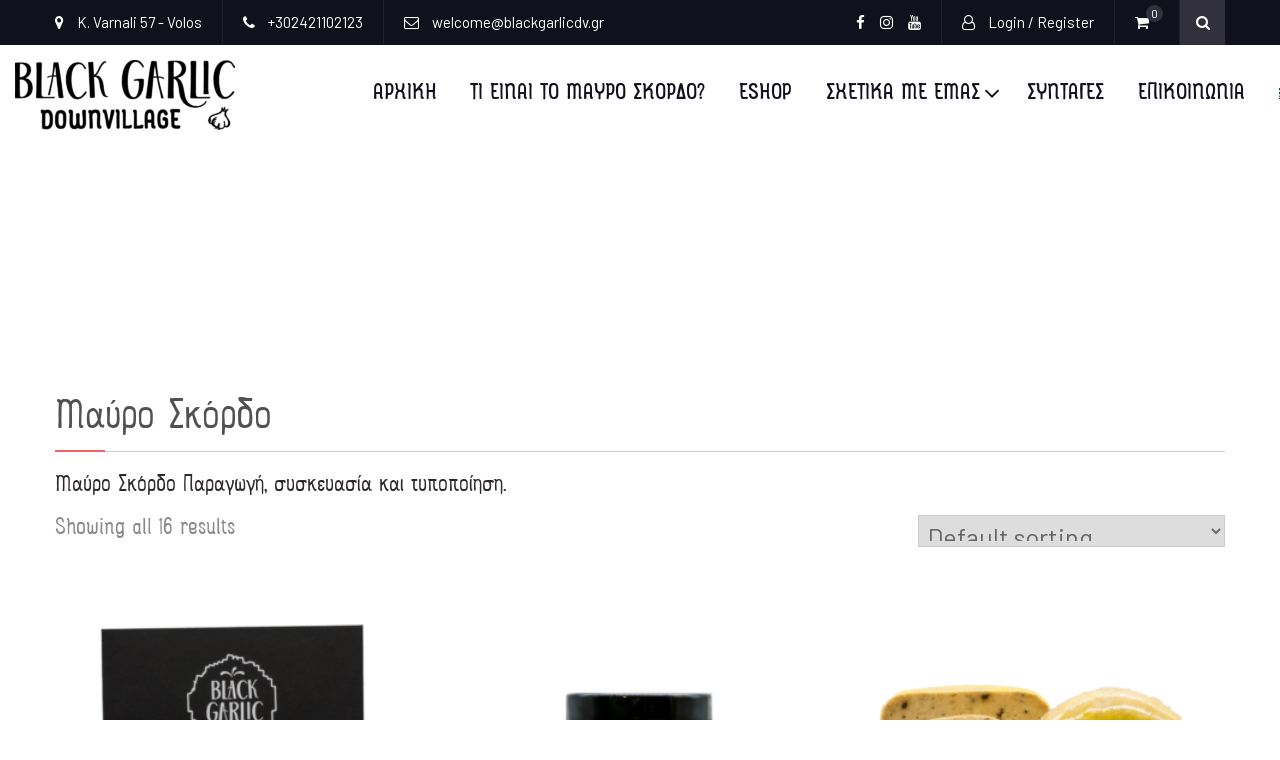

--- FILE ---
content_type: text/html; charset=UTF-8
request_url: https://blackgarlicdv.gr/product-category/black-garlic/?add_to_wishlist=1010
body_size: 18252
content:
<!DOCTYPE html> <html lang="el"><head>
	    <meta charset="UTF-8">
    <meta name="viewport" content="width=device-width, initial-scale=1">
    <link rel="profile" href="https://gmpg.org/xfn/11">
    <link rel="pingback" href="https://blackgarlicdv.gr/xmlrpc.php">
    				<script>document.documentElement.className = document.documentElement.className + ' yes-js js_active js'</script>
				<meta name='robots' content='noindex, follow' />
	<style>img:is([sizes="auto" i], [sizes^="auto," i]) { contain-intrinsic-size: 3000px 1500px }</style>
	<link rel="alternate" href="https://blackgarlicdv.gr/language/en/product-category/black-garlic-2/" hreflang="en" />
<link rel="alternate" href="https://blackgarlicdv.gr/product-category/black-garlic/" hreflang="el" />
<script>window._wca = window._wca || [];</script>

	<!-- This site is optimized with the Yoast SEO Premium plugin v24.6 (Yoast SEO v24.6) - https://yoast.com/wordpress/plugins/seo/ -->
	<title>Μαύρο Σκόρδο Archives - Black Garlic DV</title>
	<link rel="canonical" href="https://blackgarlicdv.gr/product-category/black-garlic/" />
	<meta property="og:locale" content="el_GR" />
	<meta property="og:locale:alternate" content="en_GB" />
	<meta property="og:type" content="article" />
	<meta property="og:title" content="Μαύρο Σκόρδο Archives" />
	<meta property="og:description" content="Μαύρο Σκόρδο Παραγωγή, συσκευασία και τυποποίηση." />
	<meta property="og:url" content="https://blackgarlicdv.gr/product-category/black-garlic/" />
	<meta property="og:site_name" content="Black Garlic DV" />
	<meta name="twitter:card" content="summary_large_image" />
	<script type="application/ld+json" class="yoast-schema-graph">{"@context":"https://schema.org","@graph":[{"@type":"CollectionPage","@id":"https://blackgarlicdv.gr/product-category/black-garlic/","url":"https://blackgarlicdv.gr/product-category/black-garlic/","name":"Μαύρο Σκόρδο Archives - Black Garlic DV","isPartOf":{"@id":"https://blackgarlicdv.gr/#website"},"primaryImageOfPage":{"@id":"https://blackgarlicdv.gr/product-category/black-garlic/#primaryimage"},"image":{"@id":"https://blackgarlicdv.gr/product-category/black-garlic/#primaryimage"},"thumbnailUrl":"https://blackgarlicdv.gr/wp-content/uploads/2020/12/gift-box-2.png","breadcrumb":{"@id":"https://blackgarlicdv.gr/product-category/black-garlic/#breadcrumb"},"inLanguage":"el"},{"@type":"ImageObject","inLanguage":"el","@id":"https://blackgarlicdv.gr/product-category/black-garlic/#primaryimage","url":"https://blackgarlicdv.gr/wp-content/uploads/2020/12/gift-box-2.png","contentUrl":"https://blackgarlicdv.gr/wp-content/uploads/2020/12/gift-box-2.png","width":1000,"height":1000},{"@type":"BreadcrumbList","@id":"https://blackgarlicdv.gr/product-category/black-garlic/#breadcrumb","itemListElement":[{"@type":"ListItem","position":1,"name":"Home","item":"https://blackgarlicdv.gr/"},{"@type":"ListItem","position":2,"name":"Μαύρο Σκόρδο"}]},{"@type":"WebSite","@id":"https://blackgarlicdv.gr/#website","url":"https://blackgarlicdv.gr/","name":"Black Garlic DownVillage","description":"Everything about Black Garlic","publisher":{"@id":"https://blackgarlicdv.gr/#organization"},"potentialAction":[{"@type":"SearchAction","target":{"@type":"EntryPoint","urlTemplate":"https://blackgarlicdv.gr/?s={search_term_string}"},"query-input":{"@type":"PropertyValueSpecification","valueRequired":true,"valueName":"search_term_string"}}],"inLanguage":"el"},{"@type":"Organization","@id":"https://blackgarlicdv.gr/#organization","name":"Black Garlic DownVillage","url":"https://blackgarlicdv.gr/","logo":{"@type":"ImageObject","inLanguage":"el","@id":"https://blackgarlicdv.gr/#/schema/logo/image/","url":"https://blackgarlicdv.gr/wp-content/uploads/2022/02/cropped-black-garlic-logo4-2.png","contentUrl":"https://blackgarlicdv.gr/wp-content/uploads/2022/02/cropped-black-garlic-logo4-2.png","width":220,"height":70,"caption":"Black Garlic DownVillage"},"image":{"@id":"https://blackgarlicdv.gr/#/schema/logo/image/"},"sameAs":["https://www.facebook.com/BlackGarlicDownvillage/","https://www.instagram.com/black_garlic_dv/","https://www.youtube.com/channel/UClKK8XR0-dr0LoMc9kSfwVg"]}]}</script>
	<!-- / Yoast SEO Premium plugin. -->


<link rel='dns-prefetch' href='//stats.wp.com' />
<link rel='dns-prefetch' href='//fonts.googleapis.com' />
<link rel='preconnect' href='//c0.wp.com' />
<link rel="alternate" type="application/rss+xml" title="Ροή RSS &raquo; Black Garlic DV" href="https://blackgarlicdv.gr/feed/" />
<link rel="alternate" type="application/rss+xml" title="Ροή Σχολίων &raquo; Black Garlic DV" href="https://blackgarlicdv.gr/comments/feed/" />
<link rel="alternate" type="application/rss+xml" title="Ροή για Black Garlic DV &raquo; Μαύρο Σκόρδο Category" href="https://blackgarlicdv.gr/product-category/black-garlic/feed/" />
<script type="text/javascript">
/* <![CDATA[ */
window._wpemojiSettings = {"baseUrl":"https:\/\/s.w.org\/images\/core\/emoji\/15.0.3\/72x72\/","ext":".png","svgUrl":"https:\/\/s.w.org\/images\/core\/emoji\/15.0.3\/svg\/","svgExt":".svg","source":{"concatemoji":"https:\/\/blackgarlicdv.gr\/wp-includes\/js\/wp-emoji-release.min.js?ver=6.7.4"}};
/*! This file is auto-generated */
!function(i,n){var o,s,e;function c(e){try{var t={supportTests:e,timestamp:(new Date).valueOf()};sessionStorage.setItem(o,JSON.stringify(t))}catch(e){}}function p(e,t,n){e.clearRect(0,0,e.canvas.width,e.canvas.height),e.fillText(t,0,0);var t=new Uint32Array(e.getImageData(0,0,e.canvas.width,e.canvas.height).data),r=(e.clearRect(0,0,e.canvas.width,e.canvas.height),e.fillText(n,0,0),new Uint32Array(e.getImageData(0,0,e.canvas.width,e.canvas.height).data));return t.every(function(e,t){return e===r[t]})}function u(e,t,n){switch(t){case"flag":return n(e,"\ud83c\udff3\ufe0f\u200d\u26a7\ufe0f","\ud83c\udff3\ufe0f\u200b\u26a7\ufe0f")?!1:!n(e,"\ud83c\uddfa\ud83c\uddf3","\ud83c\uddfa\u200b\ud83c\uddf3")&&!n(e,"\ud83c\udff4\udb40\udc67\udb40\udc62\udb40\udc65\udb40\udc6e\udb40\udc67\udb40\udc7f","\ud83c\udff4\u200b\udb40\udc67\u200b\udb40\udc62\u200b\udb40\udc65\u200b\udb40\udc6e\u200b\udb40\udc67\u200b\udb40\udc7f");case"emoji":return!n(e,"\ud83d\udc26\u200d\u2b1b","\ud83d\udc26\u200b\u2b1b")}return!1}function f(e,t,n){var r="undefined"!=typeof WorkerGlobalScope&&self instanceof WorkerGlobalScope?new OffscreenCanvas(300,150):i.createElement("canvas"),a=r.getContext("2d",{willReadFrequently:!0}),o=(a.textBaseline="top",a.font="600 32px Arial",{});return e.forEach(function(e){o[e]=t(a,e,n)}),o}function t(e){var t=i.createElement("script");t.src=e,t.defer=!0,i.head.appendChild(t)}"undefined"!=typeof Promise&&(o="wpEmojiSettingsSupports",s=["flag","emoji"],n.supports={everything:!0,everythingExceptFlag:!0},e=new Promise(function(e){i.addEventListener("DOMContentLoaded",e,{once:!0})}),new Promise(function(t){var n=function(){try{var e=JSON.parse(sessionStorage.getItem(o));if("object"==typeof e&&"number"==typeof e.timestamp&&(new Date).valueOf()<e.timestamp+604800&&"object"==typeof e.supportTests)return e.supportTests}catch(e){}return null}();if(!n){if("undefined"!=typeof Worker&&"undefined"!=typeof OffscreenCanvas&&"undefined"!=typeof URL&&URL.createObjectURL&&"undefined"!=typeof Blob)try{var e="postMessage("+f.toString()+"("+[JSON.stringify(s),u.toString(),p.toString()].join(",")+"));",r=new Blob([e],{type:"text/javascript"}),a=new Worker(URL.createObjectURL(r),{name:"wpTestEmojiSupports"});return void(a.onmessage=function(e){c(n=e.data),a.terminate(),t(n)})}catch(e){}c(n=f(s,u,p))}t(n)}).then(function(e){for(var t in e)n.supports[t]=e[t],n.supports.everything=n.supports.everything&&n.supports[t],"flag"!==t&&(n.supports.everythingExceptFlag=n.supports.everythingExceptFlag&&n.supports[t]);n.supports.everythingExceptFlag=n.supports.everythingExceptFlag&&!n.supports.flag,n.DOMReady=!1,n.readyCallback=function(){n.DOMReady=!0}}).then(function(){return e}).then(function(){var e;n.supports.everything||(n.readyCallback(),(e=n.source||{}).concatemoji?t(e.concatemoji):e.wpemoji&&e.twemoji&&(t(e.twemoji),t(e.wpemoji)))}))}((window,document),window._wpemojiSettings);
/* ]]> */
</script>
<link rel='stylesheet' id='farbtastic-css' href='https://c0.wp.com/c/6.7.4/wp-admin/css/farbtastic.min.css' type='text/css' media='all' />
<style id='wp-emoji-styles-inline-css' type='text/css'>

	img.wp-smiley, img.emoji {
		display: inline !important;
		border: none !important;
		box-shadow: none !important;
		height: 1em !important;
		width: 1em !important;
		margin: 0 0.07em !important;
		vertical-align: -0.1em !important;
		background: none !important;
		padding: 0 !important;
	}
</style>
<link rel='stylesheet' id='wp-block-library-css' href='https://c0.wp.com/c/6.7.4/wp-includes/css/dist/block-library/style.min.css' type='text/css' media='all' />
<link rel='stylesheet' id='wc-blocks-vendors-style-css' href='https://c0.wp.com/p/woocommerce/6.2.0/packages/woocommerce-blocks/build/wc-blocks-vendors-style.css' type='text/css' media='all' />
<link rel='stylesheet' id='wc-blocks-style-css' href='https://c0.wp.com/p/woocommerce/6.2.0/packages/woocommerce-blocks/build/wc-blocks-style.css' type='text/css' media='all' />
<link rel='stylesheet' id='mediaelement-css' href='https://c0.wp.com/c/6.7.4/wp-includes/js/mediaelement/mediaelementplayer-legacy.min.css' type='text/css' media='all' />
<link rel='stylesheet' id='wp-mediaelement-css' href='https://c0.wp.com/c/6.7.4/wp-includes/js/mediaelement/wp-mediaelement.min.css' type='text/css' media='all' />
<style id='jetpack-sharing-buttons-style-inline-css' type='text/css'>
.jetpack-sharing-buttons__services-list{display:flex;flex-direction:row;flex-wrap:wrap;gap:0;list-style-type:none;margin:5px;padding:0}.jetpack-sharing-buttons__services-list.has-small-icon-size{font-size:12px}.jetpack-sharing-buttons__services-list.has-normal-icon-size{font-size:16px}.jetpack-sharing-buttons__services-list.has-large-icon-size{font-size:24px}.jetpack-sharing-buttons__services-list.has-huge-icon-size{font-size:36px}@media print{.jetpack-sharing-buttons__services-list{display:none!important}}.editor-styles-wrapper .wp-block-jetpack-sharing-buttons{gap:0;padding-inline-start:0}ul.jetpack-sharing-buttons__services-list.has-background{padding:1.25em 2.375em}
</style>
<link rel='stylesheet' id='jquery-selectBox-css' href='https://blackgarlicdv.gr/wp-content/plugins/yith-woocommerce-wishlist/assets/css/jquery.selectBox.css?ver=1.2.0' type='text/css' media='all' />
<link rel='stylesheet' id='yith-wcwl-font-awesome-css' href='https://blackgarlicdv.gr/wp-content/plugins/yith-woocommerce-wishlist/assets/css/font-awesome.css?ver=4.7.0' type='text/css' media='all' />
<link rel='stylesheet' id='woocommerce_prettyPhoto_css-css' href='//blackgarlicdv.gr/wp-content/plugins/woocommerce/assets/css/prettyPhoto.css?ver=3.1.6' type='text/css' media='all' />
<link rel='stylesheet' id='yith-wcwl-main-css' href='https://blackgarlicdv.gr/wp-content/plugins/yith-woocommerce-wishlist/assets/css/style.css?ver=3.6.0' type='text/css' media='all' />
<style id='yith-wcwl-main-inline-css' type='text/css'>
.yith-wcwl-share li a{color: #FFFFFF;}.yith-wcwl-share li a:hover{color: #FFFFFF;}.yith-wcwl-share a.facebook{background: #39599E; background-color: #39599E;}.yith-wcwl-share a.facebook:hover{background: #39599E; background-color: #39599E;}.yith-wcwl-share a.twitter{background: #45AFE2; background-color: #45AFE2;}.yith-wcwl-share a.twitter:hover{background: #39599E; background-color: #39599E;}.yith-wcwl-share a.pinterest{background: #AB2E31; background-color: #AB2E31;}.yith-wcwl-share a.pinterest:hover{background: #39599E; background-color: #39599E;}.yith-wcwl-share a.email{background: #FBB102; background-color: #FBB102;}.yith-wcwl-share a.email:hover{background: #39599E; background-color: #39599E;}.yith-wcwl-share a.whatsapp{background: #00A901; background-color: #00A901;}.yith-wcwl-share a.whatsapp:hover{background: #39599E; background-color: #39599E;}
</style>
<style id='classic-theme-styles-inline-css' type='text/css'>
/*! This file is auto-generated */
.wp-block-button__link{color:#fff;background-color:#32373c;border-radius:9999px;box-shadow:none;text-decoration:none;padding:calc(.667em + 2px) calc(1.333em + 2px);font-size:1.125em}.wp-block-file__button{background:#32373c;color:#fff;text-decoration:none}
</style>
<style id='global-styles-inline-css' type='text/css'>
:root{--wp--preset--aspect-ratio--square: 1;--wp--preset--aspect-ratio--4-3: 4/3;--wp--preset--aspect-ratio--3-4: 3/4;--wp--preset--aspect-ratio--3-2: 3/2;--wp--preset--aspect-ratio--2-3: 2/3;--wp--preset--aspect-ratio--16-9: 16/9;--wp--preset--aspect-ratio--9-16: 9/16;--wp--preset--color--black: #000000;--wp--preset--color--cyan-bluish-gray: #abb8c3;--wp--preset--color--white: #ffffff;--wp--preset--color--pale-pink: #f78da7;--wp--preset--color--vivid-red: #cf2e2e;--wp--preset--color--luminous-vivid-orange: #ff6900;--wp--preset--color--luminous-vivid-amber: #fcb900;--wp--preset--color--light-green-cyan: #7bdcb5;--wp--preset--color--vivid-green-cyan: #00d084;--wp--preset--color--pale-cyan-blue: #8ed1fc;--wp--preset--color--vivid-cyan-blue: #0693e3;--wp--preset--color--vivid-purple: #9b51e0;--wp--preset--gradient--vivid-cyan-blue-to-vivid-purple: linear-gradient(135deg,rgba(6,147,227,1) 0%,rgb(155,81,224) 100%);--wp--preset--gradient--light-green-cyan-to-vivid-green-cyan: linear-gradient(135deg,rgb(122,220,180) 0%,rgb(0,208,130) 100%);--wp--preset--gradient--luminous-vivid-amber-to-luminous-vivid-orange: linear-gradient(135deg,rgba(252,185,0,1) 0%,rgba(255,105,0,1) 100%);--wp--preset--gradient--luminous-vivid-orange-to-vivid-red: linear-gradient(135deg,rgba(255,105,0,1) 0%,rgb(207,46,46) 100%);--wp--preset--gradient--very-light-gray-to-cyan-bluish-gray: linear-gradient(135deg,rgb(238,238,238) 0%,rgb(169,184,195) 100%);--wp--preset--gradient--cool-to-warm-spectrum: linear-gradient(135deg,rgb(74,234,220) 0%,rgb(151,120,209) 20%,rgb(207,42,186) 40%,rgb(238,44,130) 60%,rgb(251,105,98) 80%,rgb(254,248,76) 100%);--wp--preset--gradient--blush-light-purple: linear-gradient(135deg,rgb(255,206,236) 0%,rgb(152,150,240) 100%);--wp--preset--gradient--blush-bordeaux: linear-gradient(135deg,rgb(254,205,165) 0%,rgb(254,45,45) 50%,rgb(107,0,62) 100%);--wp--preset--gradient--luminous-dusk: linear-gradient(135deg,rgb(255,203,112) 0%,rgb(199,81,192) 50%,rgb(65,88,208) 100%);--wp--preset--gradient--pale-ocean: linear-gradient(135deg,rgb(255,245,203) 0%,rgb(182,227,212) 50%,rgb(51,167,181) 100%);--wp--preset--gradient--electric-grass: linear-gradient(135deg,rgb(202,248,128) 0%,rgb(113,206,126) 100%);--wp--preset--gradient--midnight: linear-gradient(135deg,rgb(2,3,129) 0%,rgb(40,116,252) 100%);--wp--preset--font-size--small: 13px;--wp--preset--font-size--medium: 20px;--wp--preset--font-size--large: 36px;--wp--preset--font-size--x-large: 42px;--wp--preset--spacing--20: 0.44rem;--wp--preset--spacing--30: 0.67rem;--wp--preset--spacing--40: 1rem;--wp--preset--spacing--50: 1.5rem;--wp--preset--spacing--60: 2.25rem;--wp--preset--spacing--70: 3.38rem;--wp--preset--spacing--80: 5.06rem;--wp--preset--shadow--natural: 6px 6px 9px rgba(0, 0, 0, 0.2);--wp--preset--shadow--deep: 12px 12px 50px rgba(0, 0, 0, 0.4);--wp--preset--shadow--sharp: 6px 6px 0px rgba(0, 0, 0, 0.2);--wp--preset--shadow--outlined: 6px 6px 0px -3px rgba(255, 255, 255, 1), 6px 6px rgba(0, 0, 0, 1);--wp--preset--shadow--crisp: 6px 6px 0px rgba(0, 0, 0, 1);}:where(.is-layout-flex){gap: 0.5em;}:where(.is-layout-grid){gap: 0.5em;}body .is-layout-flex{display: flex;}.is-layout-flex{flex-wrap: wrap;align-items: center;}.is-layout-flex > :is(*, div){margin: 0;}body .is-layout-grid{display: grid;}.is-layout-grid > :is(*, div){margin: 0;}:where(.wp-block-columns.is-layout-flex){gap: 2em;}:where(.wp-block-columns.is-layout-grid){gap: 2em;}:where(.wp-block-post-template.is-layout-flex){gap: 1.25em;}:where(.wp-block-post-template.is-layout-grid){gap: 1.25em;}.has-black-color{color: var(--wp--preset--color--black) !important;}.has-cyan-bluish-gray-color{color: var(--wp--preset--color--cyan-bluish-gray) !important;}.has-white-color{color: var(--wp--preset--color--white) !important;}.has-pale-pink-color{color: var(--wp--preset--color--pale-pink) !important;}.has-vivid-red-color{color: var(--wp--preset--color--vivid-red) !important;}.has-luminous-vivid-orange-color{color: var(--wp--preset--color--luminous-vivid-orange) !important;}.has-luminous-vivid-amber-color{color: var(--wp--preset--color--luminous-vivid-amber) !important;}.has-light-green-cyan-color{color: var(--wp--preset--color--light-green-cyan) !important;}.has-vivid-green-cyan-color{color: var(--wp--preset--color--vivid-green-cyan) !important;}.has-pale-cyan-blue-color{color: var(--wp--preset--color--pale-cyan-blue) !important;}.has-vivid-cyan-blue-color{color: var(--wp--preset--color--vivid-cyan-blue) !important;}.has-vivid-purple-color{color: var(--wp--preset--color--vivid-purple) !important;}.has-black-background-color{background-color: var(--wp--preset--color--black) !important;}.has-cyan-bluish-gray-background-color{background-color: var(--wp--preset--color--cyan-bluish-gray) !important;}.has-white-background-color{background-color: var(--wp--preset--color--white) !important;}.has-pale-pink-background-color{background-color: var(--wp--preset--color--pale-pink) !important;}.has-vivid-red-background-color{background-color: var(--wp--preset--color--vivid-red) !important;}.has-luminous-vivid-orange-background-color{background-color: var(--wp--preset--color--luminous-vivid-orange) !important;}.has-luminous-vivid-amber-background-color{background-color: var(--wp--preset--color--luminous-vivid-amber) !important;}.has-light-green-cyan-background-color{background-color: var(--wp--preset--color--light-green-cyan) !important;}.has-vivid-green-cyan-background-color{background-color: var(--wp--preset--color--vivid-green-cyan) !important;}.has-pale-cyan-blue-background-color{background-color: var(--wp--preset--color--pale-cyan-blue) !important;}.has-vivid-cyan-blue-background-color{background-color: var(--wp--preset--color--vivid-cyan-blue) !important;}.has-vivid-purple-background-color{background-color: var(--wp--preset--color--vivid-purple) !important;}.has-black-border-color{border-color: var(--wp--preset--color--black) !important;}.has-cyan-bluish-gray-border-color{border-color: var(--wp--preset--color--cyan-bluish-gray) !important;}.has-white-border-color{border-color: var(--wp--preset--color--white) !important;}.has-pale-pink-border-color{border-color: var(--wp--preset--color--pale-pink) !important;}.has-vivid-red-border-color{border-color: var(--wp--preset--color--vivid-red) !important;}.has-luminous-vivid-orange-border-color{border-color: var(--wp--preset--color--luminous-vivid-orange) !important;}.has-luminous-vivid-amber-border-color{border-color: var(--wp--preset--color--luminous-vivid-amber) !important;}.has-light-green-cyan-border-color{border-color: var(--wp--preset--color--light-green-cyan) !important;}.has-vivid-green-cyan-border-color{border-color: var(--wp--preset--color--vivid-green-cyan) !important;}.has-pale-cyan-blue-border-color{border-color: var(--wp--preset--color--pale-cyan-blue) !important;}.has-vivid-cyan-blue-border-color{border-color: var(--wp--preset--color--vivid-cyan-blue) !important;}.has-vivid-purple-border-color{border-color: var(--wp--preset--color--vivid-purple) !important;}.has-vivid-cyan-blue-to-vivid-purple-gradient-background{background: var(--wp--preset--gradient--vivid-cyan-blue-to-vivid-purple) !important;}.has-light-green-cyan-to-vivid-green-cyan-gradient-background{background: var(--wp--preset--gradient--light-green-cyan-to-vivid-green-cyan) !important;}.has-luminous-vivid-amber-to-luminous-vivid-orange-gradient-background{background: var(--wp--preset--gradient--luminous-vivid-amber-to-luminous-vivid-orange) !important;}.has-luminous-vivid-orange-to-vivid-red-gradient-background{background: var(--wp--preset--gradient--luminous-vivid-orange-to-vivid-red) !important;}.has-very-light-gray-to-cyan-bluish-gray-gradient-background{background: var(--wp--preset--gradient--very-light-gray-to-cyan-bluish-gray) !important;}.has-cool-to-warm-spectrum-gradient-background{background: var(--wp--preset--gradient--cool-to-warm-spectrum) !important;}.has-blush-light-purple-gradient-background{background: var(--wp--preset--gradient--blush-light-purple) !important;}.has-blush-bordeaux-gradient-background{background: var(--wp--preset--gradient--blush-bordeaux) !important;}.has-luminous-dusk-gradient-background{background: var(--wp--preset--gradient--luminous-dusk) !important;}.has-pale-ocean-gradient-background{background: var(--wp--preset--gradient--pale-ocean) !important;}.has-electric-grass-gradient-background{background: var(--wp--preset--gradient--electric-grass) !important;}.has-midnight-gradient-background{background: var(--wp--preset--gradient--midnight) !important;}.has-small-font-size{font-size: var(--wp--preset--font-size--small) !important;}.has-medium-font-size{font-size: var(--wp--preset--font-size--medium) !important;}.has-large-font-size{font-size: var(--wp--preset--font-size--large) !important;}.has-x-large-font-size{font-size: var(--wp--preset--font-size--x-large) !important;}
:where(.wp-block-post-template.is-layout-flex){gap: 1.25em;}:where(.wp-block-post-template.is-layout-grid){gap: 1.25em;}
:where(.wp-block-columns.is-layout-flex){gap: 2em;}:where(.wp-block-columns.is-layout-grid){gap: 2em;}
:root :where(.wp-block-pullquote){font-size: 1.5em;line-height: 1.6;}
</style>
<link rel='stylesheet' id='contact-form-7-css' href='https://blackgarlicdv.gr/wp-content/plugins/contact-form-7/includes/css/styles.css?ver=5.5.5' type='text/css' media='all' />
<link rel='stylesheet' id='post-tiles-css' href='https://blackgarlicdv.gr/wp-content/plugins/post-tiles/post-tiles.css?ver=1606762597' type='text/css' media='all' />
<link rel='stylesheet' id='woocommerce-layout-css' href='https://c0.wp.com/p/woocommerce/6.2.0/assets/css/woocommerce-layout.css' type='text/css' media='all' />
<style id='woocommerce-layout-inline-css' type='text/css'>

	.infinite-scroll .woocommerce-pagination {
		display: none;
	}
</style>
<link rel='stylesheet' id='woocommerce-smallscreen-css' href='https://c0.wp.com/p/woocommerce/6.2.0/assets/css/woocommerce-smallscreen.css' type='text/css' media='only screen and (max-width: 768px)' />
<link rel='stylesheet' id='woocommerce-general-css' href='https://c0.wp.com/p/woocommerce/6.2.0/assets/css/woocommerce.css' type='text/css' media='all' />
<style id='woocommerce-inline-inline-css' type='text/css'>
.woocommerce form .form-row .required { visibility: visible; }
</style>
<link rel='stylesheet' id='ecommerce-gem-fonts-css' href='//fonts.googleapis.com/css?family=Barlow%3A300%2C300i%2C400%2C400i%2C500%2C500i%2C600%2C600i%2C700%2C700i%2C800%2C800i%7CPlayfair+Display%3A400%2C400i%2C700%2C700i%2C900%2C900i&#038;subset=latin%2Clatin-ext' type='text/css' media='all' />
<link rel='stylesheet' id='jquery-meanmenu-css' href='https://blackgarlicdv.gr/wp-content/themes/ecommerce-gem/assets/third-party/meanmenu/meanmenu.css?ver=6.7.4' type='text/css' media='all' />
<link rel='stylesheet' id='jquery-slick-css' href='https://blackgarlicdv.gr/wp-content/themes/ecommerce-gem/assets/third-party/slick/slick.css?ver=1.6.0' type='text/css' media='all' />
<link rel='stylesheet' id='ecommerce-gem-icons-css' href='https://blackgarlicdv.gr/wp-content/themes/ecommerce-gem/assets/third-party/et-line/css/icons.css?ver=1.0.0' type='text/css' media='all' />
<link rel='stylesheet' id='font-awesome-css' href='https://blackgarlicdv.gr/wp-content/themes/ecommerce-gem/assets/third-party/font-awesome/css/font-awesome.min.css?ver=4.7.0' type='text/css' media='all' />
<style id='font-awesome-inline-css' type='text/css'>
[data-font="FontAwesome"]:before {font-family: 'FontAwesome' !important;content: attr(data-icon) !important;speak: none !important;font-weight: normal !important;font-variant: normal !important;text-transform: none !important;line-height: 1 !important;font-style: normal !important;-webkit-font-smoothing: antialiased !important;-moz-osx-font-smoothing: grayscale !important;}
</style>
<link rel='stylesheet' id='ecommerce-gem-style-css' href='https://blackgarlicdv.gr/wp-content/themes/ecommerce-gem/style.css?ver=6.7.4' type='text/css' media='all' />
<style id='akismet-widget-style-inline-css' type='text/css'>

			.a-stats {
				--akismet-color-mid-green: #357b49;
				--akismet-color-white: #fff;
				--akismet-color-light-grey: #f6f7f7;

				max-width: 350px;
				width: auto;
			}

			.a-stats * {
				all: unset;
				box-sizing: border-box;
			}

			.a-stats strong {
				font-weight: 600;
			}

			.a-stats a.a-stats__link,
			.a-stats a.a-stats__link:visited,
			.a-stats a.a-stats__link:active {
				background: var(--akismet-color-mid-green);
				border: none;
				box-shadow: none;
				border-radius: 8px;
				color: var(--akismet-color-white);
				cursor: pointer;
				display: block;
				font-family: -apple-system, BlinkMacSystemFont, 'Segoe UI', 'Roboto', 'Oxygen-Sans', 'Ubuntu', 'Cantarell', 'Helvetica Neue', sans-serif;
				font-weight: 500;
				padding: 12px;
				text-align: center;
				text-decoration: none;
				transition: all 0.2s ease;
			}

			/* Extra specificity to deal with TwentyTwentyOne focus style */
			.widget .a-stats a.a-stats__link:focus {
				background: var(--akismet-color-mid-green);
				color: var(--akismet-color-white);
				text-decoration: none;
			}

			.a-stats a.a-stats__link:hover {
				filter: brightness(110%);
				box-shadow: 0 4px 12px rgba(0, 0, 0, 0.06), 0 0 2px rgba(0, 0, 0, 0.16);
			}

			.a-stats .count {
				color: var(--akismet-color-white);
				display: block;
				font-size: 1.5em;
				line-height: 1.4;
				padding: 0 13px;
				white-space: nowrap;
			}
		
</style>
<link rel='stylesheet' id='vcv:assets:front:style-css' href='https://blackgarlicdv.gr/wp-content/plugins/visualcomposer/public/dist/front.bundle.css?ver=42.1' type='text/css' media='all' />
<script type="text/javascript" src="https://c0.wp.com/c/6.7.4/wp-includes/js/jquery/jquery.min.js" id="jquery-core-js"></script>
<script type="text/javascript" src="https://c0.wp.com/c/6.7.4/wp-includes/js/jquery/jquery-migrate.min.js" id="jquery-migrate-js"></script>
<script type="text/javascript" src="https://stats.wp.com/s-202604.js" id="woocommerce-analytics-js" defer="defer" data-wp-strategy="defer"></script>
<link rel="https://api.w.org/" href="https://blackgarlicdv.gr/wp-json/" /><link rel="alternate" title="JSON" type="application/json" href="https://blackgarlicdv.gr/wp-json/wp/v2/product_cat/47" /><link rel="EditURI" type="application/rsd+xml" title="RSD" href="https://blackgarlicdv.gr/xmlrpc.php?rsd" />
<meta name="generator" content="WordPress 6.7.4" />
<meta name="generator" content="WooCommerce 6.2.0" />

		<!-- GA Google Analytics @ https://m0n.co/ga -->
		<script>
			(function(i,s,o,g,r,a,m){i['GoogleAnalyticsObject']=r;i[r]=i[r]||function(){
			(i[r].q=i[r].q||[]).push(arguments)},i[r].l=1*new Date();a=s.createElement(o),
			m=s.getElementsByTagName(o)[0];a.async=1;a.src=g;m.parentNode.insertBefore(a,m)
			})(window,document,'script','https://www.google-analytics.com/analytics.js','ga');
			ga('create', 'UA-133358346-1', 'auto');
			ga('set', 'forceSSL', true);
			ga('send', 'pageview');
		</script>

				<!-- DO NOT COPY THIS SNIPPET! Start of Page Analytics Tracking for HubSpot WordPress plugin v11.2.0-->
			<script class="hsq-set-content-id" data-content-id="listing-page">
				var _hsq = _hsq || [];
				_hsq.push(["setContentType", "listing-page"]);
			</script>
			<!-- DO NOT COPY THIS SNIPPET! End of Page Analytics Tracking for HubSpot WordPress plugin -->
			<noscript><style>.vce-row-container .vcv-lozad {display: none}</style></noscript><meta name="generator" content="Powered by Visual Composer Website Builder - fast and easy-to-use drag and drop visual editor for WordPress."/>	<style>img#wpstats{display:none}</style>
		               
            
        <style type="text/css">
            button, 
            .comment-reply-link, 
            a.button, input[type="button"], 
            input[type="reset"], 
            input[type="submit"],
            .main-slider .slider-caption .caption-wrap .button,
            .slick-dots li.slick-active button,
            .ecommerce_gem_widget_call_to_action .cta-widget:before,
            .blog-item .blog-text-wrap .date-header,
            #breadcrumb,
            #sidebar-primary .widget .widget-title:after, 
            #primary .page-header .page-title:after,
            .woocommerce nav.woocommerce-pagination ul li .page-numbers, 
            .pagination .nav-links .page-numbers,
            .nav-links .page-numbers.current, 
            .nav-links a.page-numbers:hover,
            .error-404.not-found form.search-form input[type="submit"], 
            .search-no-results form.search-form input[type="submit"],
            .error-404.not-found form.search-form input[type="submit"]:hover,
            .woocommerce span.onsale,
            .woocommerce .products-carousel-wrap .product span.onsale,
            li.product .product-thumb-wrap:before,
            #add_payment_method .wc-proceed-to-checkout a.checkout-button, 
            .woocommerce-cart .wc-proceed-to-checkout a.checkout-button, 
            .woocommerce-checkout .wc-proceed-to-checkout a.checkout-button, 
            .woocommerce .cart .button, 
            .woocommerce .cart input.button, 
            .call-to-action-wrap a.button.cta-button.cta-button-primary,
            .woocommerce #payment #place_order, 
            .woocommerce-page #payment #place_order, 
            .woocommerce #respond input#submit.alt, 
            .woocommerce a.button.alt, 
            .woocommerce button.button.alt, 
            .woocommerce input.button.alt, 
            .woocommerce #review_form #respond .form-submit input,
            .mean-container a.meanmenu-reveal span,
            .mean-container .mean-nav ul li a,
            .woocommerce .widget_price_filter .ui-slider .ui-slider-range,
            .woocommerce .widget_price_filter .ui-slider .ui-slider-handle{
                background: #5d5e61;
            }

            .main-navigation ul li.current-menu-item a, 
            .main-navigation ul li a:hover, 
            .main-navigation ul li.menu-item-has-children ul.sub-menu li.current-menu-item a,
            .main-navigation ul li.menu-item-has-children ul.sub-menu li a:hover,
            .ecommerce_gem_widget_call_to_action .call-to-action-offer .call-to-action-offer-inner .offer-percent,
            .ecommerce_gem_widget_call_to_action .call-to-action-offer .call-to-action-offer-inner .offer-text,
            #primary .post .entry-title:hover a, 
            #primary .page .entry-title:hover a,
            .entry-meta > span::before, 
            .entry-footer > span::before, 
            .single-post-meta > span::before,
            .nav-links .nav-previous a:hover, 
            .nav-links .nav-next a:hover,
            .comment-navigation .nav-next a:hover:after, 
            .comment-navigation .nav-previous a:hover:before, 
            .nav-links .nav-previous a:hover:before, 
            .nav-links .nav-next a:hover:after,
            #commentform input[type="submit"]:hover,
            .comment-meta .comment-author a.url,
            .comment-meta .comment-metadata a,
            .comment .comment-body .comment-content a,
            .comments-area form#commentform p.logged-in-as a,
            .woocommerce nav.woocommerce-pagination ul li a:focus, 
            .woocommerce nav.woocommerce-pagination ul li a:hover, 
            .woocommerce nav.woocommerce-pagination ul li span.current, 
            .pagination .nav-links .page-numbers.current,
            .product .price, .woocommerce ul.products li.product .price,
            .product_meta .posted_in a,
            .product_meta .tagged_as a,
            .woocommerce-product-rating a.woocommerce-review-link,
            .woocommerce p.stars a::before,
            .woocommerce-message::before, 
            .woocommerce-info::before,
            .shop_table .product-name a,
            .woocommerce-info a.showcoupon,
            .mean-container a.meanmenu-reveal,
            .single-product .yith-wcwl-add-to-wishlist a{
                color: #5d5e61;
            }

            #home-page-advertisement-area .advertisement-widget .advertisement-wrap .advertisement-buttons .button.advertisement-button:hover, 
            #home-page-widget-area .advertisement-widget .advertisement-wrap .advertisement-buttons .button.advertisement-button:hover,
            .scrollup:hover,
            .woocommerce div.product .woocommerce-tabs ul.tabs li,
            #home-page-widget-area .ecommerce_gem_widget_call_to_action .cta-widget-default .call-to-action-button a.button{
                background: #5d5e61;
                border-color: #5d5e61;
            }

            #commentform input[type="submit"],
            .woocommerce nav.woocommerce-pagination ul li .page-numbers, 
            .pagination .nav-links .page-numbers,
            .nav-links .page-numbers.current, 
            .nav-links a.page-numbers:hover,
            #add_payment_method .wc-proceed-to-checkout a.checkout-button, 
            .woocommerce-cart .wc-proceed-to-checkout a.checkout-button, 
            .woocommerce-checkout .wc-proceed-to-checkout a.checkout-button, 
            .woocommerce .cart .button, 
            .woocommerce .cart input.button, 
            .woocommerce #payment #place_order, 
            .woocommerce-page #payment #place_order, 
            .woocommerce #respond input#submit.alt, 
            .woocommerce a.button.alt, 
            .woocommerce button.button.alt, 
            .woocommerce input.button.alt, 
            .woocommerce #review_form #respond .form-submit input,
            .main-slider .slider-caption .caption-wrap .button {
                border: 1px solid #5d5e61;
            }

            .woocommerce div.product .woocommerce-tabs ul.tabs::before{
                border-bottom: 1px solid #5d5e61;
            }

            .woocommerce-message, .woocommerce-info {
                border-top-color: #5d5e61;
            }

        </style>

        	<noscript><style>.woocommerce-product-gallery{ opacity: 1 !important; }</style></noscript>
	<link rel="icon" href="https://blackgarlicdv.gr/wp-content/uploads/2020/01/cropped-favicon-2-32x32.png" sizes="32x32" />
<link rel="icon" href="https://blackgarlicdv.gr/wp-content/uploads/2020/01/cropped-favicon-2-192x192.png" sizes="192x192" />
<link rel="apple-touch-icon" href="https://blackgarlicdv.gr/wp-content/uploads/2020/01/cropped-favicon-2-180x180.png" />
<meta name="msapplication-TileImage" content="https://blackgarlicdv.gr/wp-content/uploads/2020/01/cropped-favicon-2-270x270.png" />
</head>

<body data-rsssl=1 class="archive tax-product_cat term-black-garlic term-47 wp-custom-logo theme-ecommerce-gem vcwb woocommerce woocommerce-page woocommerce-no-js hfeed global-layout-no-sidebar columns-3 global-sticky-sidebar">
	<div id="page" class="site">
		
        <div id="top-bar" class="top-header">
            <div class="container">
                <div class="top-left">

                                <div class="top-left-inner">
                                    <span class="address"><i class="fa fa-map-marker" aria-hidden="true"></i> K. Varnali 57 - Volos</span>
                
                                    <span class="phone"><i class="fa fa-phone" aria-hidden="true"></i> +302421102123</span>
                
                                    <span class="fax"><i class="fa fa-envelope-o" aria-hidden="true"></i> welcome@blackgarlicdv.gr</span>
                                
            </div>
                </div>
                
                <div class="top-right">
                    
                        <div class="top-social-menu menu-social-menu-container"> 

                            <div class="widget ecommerce_gem_widget_social"><div class="menu-social-menu-container"><ul id="menu-social-menu" class="menu"><li id="menu-item-5" class="menu-item menu-item-type-custom menu-item-object-custom menu-item-5"><a target="_blank" href="https://www.facebook.com/BlackGarlicDownvillage/"><span class="screen-reader-text">Facebook</span></a></li>
<li id="menu-item-1462" class="menu-item menu-item-type-custom menu-item-object-custom menu-item-1462"><a href="https://www.instagram.com/black_garlic_dv/"><span class="screen-reader-text">Instagram</span></a></li>
<li id="menu-item-132" class="menu-item menu-item-type-custom menu-item-object-custom menu-item-132"><a target="_blank" href="https://www.youtube.com/channel/UClKK8XR0-dr0LoMc9kSfwVg"><span class="screen-reader-text">Youtube</span></a></li>
</ul></div></div>
                        </div>
                        
                            <div class="top-account-wrapper logged-out">
                                <a href="https://blackgarlicdv.gr/my-account/">
                                    <i class="fa fa-user-o" aria-hidden="true"></i>
                                    <span class="top-log-in">Login / Register</span>
                                </a>
                            </div>

                                                    <div class="top-cart-wrapper">
                            <div class="top-icon-wrap">
                                <a href="https://blackgarlicdv.gr/cart/">
                                    <i class="fa fa-shopping-cart" aria-hidden="true"></i>
                                    <span class="cart-value ec-cart-fragment"> 0</span>
                                </a>
                            </div>
                            <div class="top-cart-content">
                                <div class="widget woocommerce widget_shopping_cart"><h2 class="widgettitle">Cart</h2><div class="widget_shopping_cart_content"></div></div>                            </div>
                        </div>
                        
                        <div class="search-holder">

                            <a href="#" class="search-btn"><i class="fa fa-search"></i></a>

                            <div class="search-box" style="display: none;">

                                
                                    <div class="product-search-wrapper">
                                        
                                        <form method="get" action="https://blackgarlicdv.gr/">
                                            <input type="hidden" name="post_type" value="product" />

                                            <input type="text" class="search-field products-search" placeholder="Search Products ..." value="" name="s" />

                                            <select class="product-cat" name="product_cat">

                                                <option value="">Select Category</option> 

                                                <option value="uncategorized">Uncategorized (1)</option><option value="black-garlic">Μαύρο Σκόρδο (16)</option>
                                            </select>
                                            
                                            <button type="submit" class="search-submit"><span class="screen-reader-text">Search</span><i class="fa fa-search" aria-hidden="true"></i></button>
                                        </form>

                                            
                                    </div> <!-- .product-search-wrapper -->
                                
                            </div>
                        </div><!-- .search-holder -->
                                        </div>
                
            </div>
        </div>
        <div class="sticky-wrapper" id="sticky-wrapper"><header id="masthead" class="site-header main-navigation-holder" role="banner"><div class="container">        <div class="head-wrap">
        	<div class="site-branding">
        		<a href="https://blackgarlicdv.gr/" class="custom-logo-link" rel="home"><img width="220" height="70" src="https://blackgarlicdv.gr/wp-content/uploads/2022/02/cropped-black-garlic-logo4-2.png" class="custom-logo" alt="Black Garlic DV" decoding="async" /></a>        	</div><!-- .site-branding -->

            <div id="main-nav" class="clear-fix">
                <nav id="site-navigation" class="main-navigation" role="navigation">
                    <div class="wrap-menu-content">
        				<div class="menu-main-menu-gre-container"><ul id="primary-menu" class="menu"><li id="menu-item-267" class="menu-item menu-item-type-post_type menu-item-object-page menu-item-home menu-item-267"><a href="https://blackgarlicdv.gr/">Αρχική</a></li>
<li id="menu-item-474" class="menu-item menu-item-type-post_type menu-item-object-page menu-item-474"><a href="https://blackgarlicdv.gr/ti-einai-to-mavro-skordo/">Τι είναι το Μαύρο Σκόρδο?</a></li>
<li id="menu-item-838" class="menu-item menu-item-type-post_type menu-item-object-page menu-item-838"><a href="https://blackgarlicdv.gr/mauro-skordo-agora/">eShop</a></li>
<li id="menu-item-770" class="menu-item menu-item-type-custom menu-item-object-custom menu-item-has-children menu-item-770"><a href="#">Σχετικά με εμάς</a>
<ul class="sub-menu">
	<li id="menu-item-1454" class="menu-item menu-item-type-post_type menu-item-object-page menu-item-1454"><a href="https://blackgarlicdv.gr/gallery/">Gallery</a></li>
</ul>
</li>
<li id="menu-item-1429" class="menu-item menu-item-type-post_type menu-item-object-page menu-item-1429"><a href="https://blackgarlicdv.gr/sintages-black-garlic/">Συνταγές</a></li>
<li id="menu-item-1036" class="menu-item menu-item-type-post_type menu-item-object-page menu-item-1036"><a href="https://blackgarlicdv.gr/epikoinonia/">Επικοινωνία</a></li>
<li id="menu-item-1053" class="pll-parent-menu-item menu-item menu-item-type-custom menu-item-object-custom menu-item-has-children menu-item-1053"><a href="#pll_switcher"><img src="[data-uri]" alt="Ελληνικά" width="16" height="11" style="width: 16px; height: 11px;" /></a>
<ul class="sub-menu">
	<li id="menu-item-1053-en" class="lang-item lang-item-18 lang-item-en lang-item-first menu-item menu-item-type-custom menu-item-object-custom menu-item-1053-en"><a href="https://blackgarlicdv.gr/language/en/product-category/black-garlic-2/" hreflang="en-GB" lang="en-GB"><img src="[data-uri]" alt="English" width="16" height="11" style="width: 16px; height: 11px;" /></a></li>
</ul>
</li>
</ul></div>                    </div><!-- .menu-content -->
                </nav><!-- #site-navigation -->
            </div> <!-- #main-nav -->
        </div>
        </div><!-- .container --></header><!-- #masthead --></div><!-- .sticky-wrapper --><div id="content" class="site-content"><div class="container"><div class="inner-wrapper">
<div id="primary" class="content-area"><div id="shop-wrap"><nav class="woocommerce-breadcrumb"><a href="https://blackgarlicdv.gr">Home</a>&nbsp;&#47;&nbsp;Μαύρο Σκόρδο</nav><header class="woocommerce-products-header">
			<h1 class="woocommerce-products-header__title page-title">Μαύρο Σκόρδο</h1>
	
	<div class="term-description"><p>Μαύρο Σκόρδο Παραγωγή, συσκευασία και τυποποίηση.</p>
</div></header>
<div class="woocommerce-notices-wrapper"></div><p class="woocommerce-result-count">
	Showing all 16 results</p>
<form class="woocommerce-ordering" method="get">
	<select name="orderby" class="orderby" aria-label="Shop order">
					<option value="menu_order"  selected='selected'>Default sorting</option>
					<option value="popularity" >Sort by popularity</option>
					<option value="date" >Sort by latest</option>
					<option value="price" >Sort by price: low to high</option>
					<option value="price-desc" >Sort by price: high to low</option>
			</select>
	<input type="hidden" name="paged" value="1" />
	<input type="hidden" name="add_to_wishlist" value="1010" /></form>
<ul class="products columns-3">
<li class="post-1407 product type-product status-publish has-post-thumbnail product_cat-black-garlic first instock taxable shipping-taxable purchasable product-type-simple">
		<div class="product-thumb-wrap yith-enabled">
		<img width="250" height="250" src="https://blackgarlicdv.gr/wp-content/uploads/2020/12/gift-box-2-300x300.png" class="attachment-woocommerce_thumbnail size-woocommerce_thumbnail" alt="" decoding="async" fetchpriority="high" srcset="https://blackgarlicdv.gr/wp-content/uploads/2020/12/gift-box-2-300x300.png 300w, https://blackgarlicdv.gr/wp-content/uploads/2020/12/gift-box-2-150x150.png 150w, https://blackgarlicdv.gr/wp-content/uploads/2020/12/gift-box-2-768x768.png 768w, https://blackgarlicdv.gr/wp-content/uploads/2020/12/gift-box-2-600x600.png 600w, https://blackgarlicdv.gr/wp-content/uploads/2020/12/gift-box-2-100x100.png 100w, https://blackgarlicdv.gr/wp-content/uploads/2020/12/gift-box-2.png 1000w" sizes="(max-width: 250px) 100vw, 250px" />
		<div class="add-to-cart-wrap">
			<a href="?add-to-cart=1407" data-quantity="1" class="button product_type_simple add_to_cart_button ajax_add_to_cart" data-product_id="1407" data-product_sku="" aria-label="Add &ldquo;Gift Box Μαύρο Σκόρδο&rdquo; to your cart" rel="nofollow">Add to cart</a>		</div>
					<div class="view-detail-wishlist-wrap">
				<div class="view-detail-wishlist-inner">
											<div class="add-to-wishlist-wrap">
							
<div class="yith-wcwl-add-to-wishlist add-to-wishlist-1407">
		    <div class="yith-wcwl-add-button show" style="display:block">

	        
<a href="/product-category/black-garlic/?add_to_wishlist=1407" rel="nofollow" data-product-id="1407" data-product-type="simple" class="add_to_wishlist single_add_to_wishlist" ><i class="fa fa-heart-o" aria-hidden="true"></i></a>
<img src="https://blackgarlicdv.gr/wp-content/plugins/yith-woocommerce-wishlist/assets/images/wpspin_light.gif" class="ajax-loading" alt="loading" width="16" height="16" style="visibility:hidden" />
	    </div>

	    <div class="yith-wcwl-wishlistaddedbrowse hide" style="display:none;">
	        <a href="https://blackgarlicdv.gr/wishlist/?wishlist-action" rel="nofollow">
	            <i class="fa fa-heart" aria-hidden="true"></i>
	        </a>
	    </div>

	    <div class="yith-wcwl-wishlistexistsbrowse hide" style="display:none">
	        <a href="https://blackgarlicdv.gr/wishlist/?wishlist-action" rel="nofollow">
	            <i class="fa fa-heart" aria-hidden="true"></i>
	        </a>
	    </div>

	    <div style="clear:both"></div>
	    <div class="yith-wcwl-wishlistaddresponse"></div>
	
</div>

<div class="clear"></div>						</div>
						
						<div class="view-detail-wrap">
														<a href="https://blackgarlicdv.gr/mauro-skordo/black-garlic-gift-box-deluxe/" class="view-product"><i class="fa fa-eye" aria-hidden="true"></i></a>
						</div>
										</div>
			</div>
				</div>

	<div class="product-info-wrap">
		<a href="https://blackgarlicdv.gr/mauro-skordo/black-garlic-gift-box-deluxe/" class="woocommerce-LoopProduct-link woocommerce-loop-product__link"><h2 class="woocommerce-loop-product__title">Gift Box Μαύρο Σκόρδο</h2></a>
	<span class="price"><span class="woocommerce-Price-amount amount"><bdi><span class="woocommerce-Price-currencySymbol">&euro;</span>49.60</bdi></span></span>
	</div>
</li>
<li class="post-1268 product type-product status-publish has-post-thumbnail product_cat-black-garlic  outofstock taxable shipping-taxable purchasable product-type-simple">
		<div class="product-thumb-wrap yith-enabled">
		<img width="250" height="250" src="https://blackgarlicdv.gr/wp-content/uploads/2020/11/vegan-3-300x300.png" class="attachment-woocommerce_thumbnail size-woocommerce_thumbnail" alt="Black Garlic vegan mayonnaise" decoding="async" srcset="https://blackgarlicdv.gr/wp-content/uploads/2020/11/vegan-3-300x300.png 300w, https://blackgarlicdv.gr/wp-content/uploads/2020/11/vegan-3-150x150.png 150w, https://blackgarlicdv.gr/wp-content/uploads/2020/11/vegan-3-768x768.png 768w, https://blackgarlicdv.gr/wp-content/uploads/2020/11/vegan-3-600x600.png 600w, https://blackgarlicdv.gr/wp-content/uploads/2020/11/vegan-3-100x100.png 100w, https://blackgarlicdv.gr/wp-content/uploads/2020/11/vegan-3.png 1000w" sizes="(max-width: 250px) 100vw, 250px" />
		<div class="add-to-cart-wrap">
			<a href="https://blackgarlicdv.gr/mauro-skordo/vegan-%ce%bc%ce%b1%ce%b3%ce%b9%ce%bf%ce%bd%ce%ad%ce%b6%ce%b1-%ce%bc%ce%b5-%ce%bc%ce%b1%cf%8d%cf%81%ce%bf-%cf%83%ce%ba%cf%8c%cf%81%ce%b4%ce%bf/" data-quantity="1" class="button product_type_simple" data-product_id="1268" data-product_sku="" aria-label="Read more about &ldquo;Vegan Μαγιονέζα με Μαύρο Σκόρδο&rdquo;" rel="nofollow">Read more</a>		</div>
					<div class="view-detail-wishlist-wrap">
				<div class="view-detail-wishlist-inner">
											<div class="add-to-wishlist-wrap">
							
<div class="yith-wcwl-add-to-wishlist add-to-wishlist-1268">
		    <div class="yith-wcwl-add-button show" style="display:block">

	        
<a href="/product-category/black-garlic/?add_to_wishlist=1268" rel="nofollow" data-product-id="1268" data-product-type="simple" class="add_to_wishlist single_add_to_wishlist" ><i class="fa fa-heart-o" aria-hidden="true"></i></a>
<img src="https://blackgarlicdv.gr/wp-content/plugins/yith-woocommerce-wishlist/assets/images/wpspin_light.gif" class="ajax-loading" alt="loading" width="16" height="16" style="visibility:hidden" />
	    </div>

	    <div class="yith-wcwl-wishlistaddedbrowse hide" style="display:none;">
	        <a href="https://blackgarlicdv.gr/wishlist/?wishlist-action" rel="nofollow">
	            <i class="fa fa-heart" aria-hidden="true"></i>
	        </a>
	    </div>

	    <div class="yith-wcwl-wishlistexistsbrowse hide" style="display:none">
	        <a href="https://blackgarlicdv.gr/wishlist/?wishlist-action" rel="nofollow">
	            <i class="fa fa-heart" aria-hidden="true"></i>
	        </a>
	    </div>

	    <div style="clear:both"></div>
	    <div class="yith-wcwl-wishlistaddresponse"></div>
	
</div>

<div class="clear"></div>						</div>
						
						<div class="view-detail-wrap">
														<a href="https://blackgarlicdv.gr/mauro-skordo/vegan-%ce%bc%ce%b1%ce%b3%ce%b9%ce%bf%ce%bd%ce%ad%ce%b6%ce%b1-%ce%bc%ce%b5-%ce%bc%ce%b1%cf%8d%cf%81%ce%bf-%cf%83%ce%ba%cf%8c%cf%81%ce%b4%ce%bf/" class="view-product"><i class="fa fa-eye" aria-hidden="true"></i></a>
						</div>
										</div>
			</div>
				</div>

	<div class="product-info-wrap">
		<a href="https://blackgarlicdv.gr/mauro-skordo/vegan-%ce%bc%ce%b1%ce%b3%ce%b9%ce%bf%ce%bd%ce%ad%ce%b6%ce%b1-%ce%bc%ce%b5-%ce%bc%ce%b1%cf%8d%cf%81%ce%bf-%cf%83%ce%ba%cf%8c%cf%81%ce%b4%ce%bf/" class="woocommerce-LoopProduct-link woocommerce-loop-product__link"><h2 class="woocommerce-loop-product__title">Vegan Μαγιονέζα με Μαύρο Σκόρδο</h2></a>
	<span class="price"><span class="woocommerce-Price-amount amount"><bdi><span class="woocommerce-Price-currencySymbol">&euro;</span>5.70</bdi></span></span>
	</div>
</li>
<li class="post-1016 product type-product status-publish has-post-thumbnail product_cat-black-garlic last outofstock taxable shipping-taxable purchasable product-type-simple">
		<div class="product-thumb-wrap yith-enabled">
		<img width="250" height="250" src="https://blackgarlicdv.gr/wp-content/uploads/2020/02/gouda2-3-300x300.png" class="attachment-woocommerce_thumbnail size-woocommerce_thumbnail" alt="" decoding="async" srcset="https://blackgarlicdv.gr/wp-content/uploads/2020/02/gouda2-3-300x300.png 300w, https://blackgarlicdv.gr/wp-content/uploads/2020/02/gouda2-3-150x150.png 150w, https://blackgarlicdv.gr/wp-content/uploads/2020/02/gouda2-3-768x768.png 768w, https://blackgarlicdv.gr/wp-content/uploads/2020/02/gouda2-3-600x600.png 600w, https://blackgarlicdv.gr/wp-content/uploads/2020/02/gouda2-3-100x100.png 100w, https://blackgarlicdv.gr/wp-content/uploads/2020/02/gouda2-3.png 1000w" sizes="(max-width: 250px) 100vw, 250px" />
		<div class="add-to-cart-wrap">
			<a href="https://blackgarlicdv.gr/mauro-skordo/gouda-mauro-skordo/" data-quantity="1" class="button product_type_simple" data-product_id="1016" data-product_sku="" aria-label="Read more about &ldquo;Γκούντα με μαύρο σκόρδο&rdquo;" rel="nofollow">Read more</a>		</div>
					<div class="view-detail-wishlist-wrap">
				<div class="view-detail-wishlist-inner">
											<div class="add-to-wishlist-wrap">
							
<div class="yith-wcwl-add-to-wishlist add-to-wishlist-1016">
		    <div class="yith-wcwl-add-button show" style="display:block">

	        
<a href="/product-category/black-garlic/?add_to_wishlist=1016" rel="nofollow" data-product-id="1016" data-product-type="simple" class="add_to_wishlist single_add_to_wishlist" ><i class="fa fa-heart-o" aria-hidden="true"></i></a>
<img src="https://blackgarlicdv.gr/wp-content/plugins/yith-woocommerce-wishlist/assets/images/wpspin_light.gif" class="ajax-loading" alt="loading" width="16" height="16" style="visibility:hidden" />
	    </div>

	    <div class="yith-wcwl-wishlistaddedbrowse hide" style="display:none;">
	        <a href="https://blackgarlicdv.gr/wishlist/?wishlist-action" rel="nofollow">
	            <i class="fa fa-heart" aria-hidden="true"></i>
	        </a>
	    </div>

	    <div class="yith-wcwl-wishlistexistsbrowse hide" style="display:none">
	        <a href="https://blackgarlicdv.gr/wishlist/?wishlist-action" rel="nofollow">
	            <i class="fa fa-heart" aria-hidden="true"></i>
	        </a>
	    </div>

	    <div style="clear:both"></div>
	    <div class="yith-wcwl-wishlistaddresponse"></div>
	
</div>

<div class="clear"></div>						</div>
						
						<div class="view-detail-wrap">
														<a href="https://blackgarlicdv.gr/mauro-skordo/gouda-mauro-skordo/" class="view-product"><i class="fa fa-eye" aria-hidden="true"></i></a>
						</div>
										</div>
			</div>
				</div>

	<div class="product-info-wrap">
		<a href="https://blackgarlicdv.gr/mauro-skordo/gouda-mauro-skordo/" class="woocommerce-LoopProduct-link woocommerce-loop-product__link"><h2 class="woocommerce-loop-product__title">Γκούντα με μαύρο σκόρδο</h2></a>
	<span class="price"><span class="woocommerce-Price-amount amount"><bdi><span class="woocommerce-Price-currencySymbol">&euro;</span>13.00</bdi></span></span>
	</div>
</li>
<li class="post-422 product type-product status-publish has-post-thumbnail product_cat-black-garlic first instock featured taxable shipping-taxable purchasable product-type-simple">
		<div class="product-thumb-wrap yith-enabled">
		<img width="250" height="250" src="https://blackgarlicdv.gr/wp-content/uploads/2020/01/ketchup-4-300x300.png" class="attachment-woocommerce_thumbnail size-woocommerce_thumbnail" alt="" decoding="async" loading="lazy" srcset="https://blackgarlicdv.gr/wp-content/uploads/2020/01/ketchup-4-300x300.png 300w, https://blackgarlicdv.gr/wp-content/uploads/2020/01/ketchup-4-150x150.png 150w, https://blackgarlicdv.gr/wp-content/uploads/2020/01/ketchup-4-768x768.png 768w, https://blackgarlicdv.gr/wp-content/uploads/2020/01/ketchup-4-600x600.png 600w, https://blackgarlicdv.gr/wp-content/uploads/2020/01/ketchup-4-100x100.png 100w, https://blackgarlicdv.gr/wp-content/uploads/2020/01/ketchup-4.png 1000w" sizes="auto, (max-width: 250px) 100vw, 250px" />
		<div class="add-to-cart-wrap">
			<a href="?add-to-cart=422" data-quantity="1" class="button product_type_simple add_to_cart_button ajax_add_to_cart" data-product_id="422" data-product_sku="KET250" aria-label="Add &ldquo;Κέτσαπ μαύρου σκόρδου 250γρ&rdquo; to your cart" rel="nofollow">Add to cart</a>		</div>
					<div class="view-detail-wishlist-wrap">
				<div class="view-detail-wishlist-inner">
											<div class="add-to-wishlist-wrap">
							
<div class="yith-wcwl-add-to-wishlist add-to-wishlist-422">
		    <div class="yith-wcwl-add-button show" style="display:block">

	        
<a href="/product-category/black-garlic/?add_to_wishlist=422" rel="nofollow" data-product-id="422" data-product-type="simple" class="add_to_wishlist single_add_to_wishlist" ><i class="fa fa-heart-o" aria-hidden="true"></i></a>
<img src="https://blackgarlicdv.gr/wp-content/plugins/yith-woocommerce-wishlist/assets/images/wpspin_light.gif" class="ajax-loading" alt="loading" width="16" height="16" style="visibility:hidden" />
	    </div>

	    <div class="yith-wcwl-wishlistaddedbrowse hide" style="display:none;">
	        <a href="https://blackgarlicdv.gr/wishlist/?wishlist-action" rel="nofollow">
	            <i class="fa fa-heart" aria-hidden="true"></i>
	        </a>
	    </div>

	    <div class="yith-wcwl-wishlistexistsbrowse hide" style="display:none">
	        <a href="https://blackgarlicdv.gr/wishlist/?wishlist-action" rel="nofollow">
	            <i class="fa fa-heart" aria-hidden="true"></i>
	        </a>
	    </div>

	    <div style="clear:both"></div>
	    <div class="yith-wcwl-wishlistaddresponse"></div>
	
</div>

<div class="clear"></div>						</div>
						
						<div class="view-detail-wrap">
														<a href="https://blackgarlicdv.gr/mauro-skordo/black-garlic-ketchup-2/" class="view-product"><i class="fa fa-eye" aria-hidden="true"></i></a>
						</div>
										</div>
			</div>
				</div>

	<div class="product-info-wrap">
		<a href="https://blackgarlicdv.gr/mauro-skordo/black-garlic-ketchup-2/" class="woocommerce-LoopProduct-link woocommerce-loop-product__link"><h2 class="woocommerce-loop-product__title">Κέτσαπ μαύρου σκόρδου 250γρ</h2></a>
	<span class="price"><span class="woocommerce-Price-amount amount"><bdi><span class="woocommerce-Price-currencySymbol">&euro;</span>6.50</bdi></span></span>
	</div>
</li>
<li class="post-1260 product type-product status-publish has-post-thumbnail product_cat-black-garlic  instock taxable shipping-taxable purchasable product-type-simple">
		<div class="product-thumb-wrap yith-enabled">
		<img width="250" height="250" src="https://blackgarlicdv.gr/wp-content/uploads/2020/10/mayo-250x250.png" class="attachment-woocommerce_thumbnail size-woocommerce_thumbnail" alt="Μαγιονέζα με μαύρο σκόρδο" decoding="async" loading="lazy" srcset="https://blackgarlicdv.gr/wp-content/uploads/2020/10/mayo-250x250.png 250w, https://blackgarlicdv.gr/wp-content/uploads/2020/10/mayo-300x300.png 300w, https://blackgarlicdv.gr/wp-content/uploads/2020/10/mayo-150x150.png 150w, https://blackgarlicdv.gr/wp-content/uploads/2020/10/mayo-768x768.png 768w, https://blackgarlicdv.gr/wp-content/uploads/2020/10/mayo-600x600.png 600w, https://blackgarlicdv.gr/wp-content/uploads/2020/10/mayo-100x100.png 100w, https://blackgarlicdv.gr/wp-content/uploads/2020/10/mayo.png 1000w" sizes="auto, (max-width: 250px) 100vw, 250px" />
		<div class="add-to-cart-wrap">
			<a href="?add-to-cart=1260" data-quantity="1" class="button product_type_simple add_to_cart_button ajax_add_to_cart" data-product_id="1260" data-product_sku="" aria-label="Add &ldquo;Μαγιονέζα με Μαύρο Σκόρδο&rdquo; to your cart" rel="nofollow">Add to cart</a>		</div>
					<div class="view-detail-wishlist-wrap">
				<div class="view-detail-wishlist-inner">
											<div class="add-to-wishlist-wrap">
							
<div class="yith-wcwl-add-to-wishlist add-to-wishlist-1260">
		    <div class="yith-wcwl-add-button show" style="display:block">

	        
<a href="/product-category/black-garlic/?add_to_wishlist=1260" rel="nofollow" data-product-id="1260" data-product-type="simple" class="add_to_wishlist single_add_to_wishlist" ><i class="fa fa-heart-o" aria-hidden="true"></i></a>
<img src="https://blackgarlicdv.gr/wp-content/plugins/yith-woocommerce-wishlist/assets/images/wpspin_light.gif" class="ajax-loading" alt="loading" width="16" height="16" style="visibility:hidden" />
	    </div>

	    <div class="yith-wcwl-wishlistaddedbrowse hide" style="display:none;">
	        <a href="https://blackgarlicdv.gr/wishlist/?wishlist-action" rel="nofollow">
	            <i class="fa fa-heart" aria-hidden="true"></i>
	        </a>
	    </div>

	    <div class="yith-wcwl-wishlistexistsbrowse hide" style="display:none">
	        <a href="https://blackgarlicdv.gr/wishlist/?wishlist-action" rel="nofollow">
	            <i class="fa fa-heart" aria-hidden="true"></i>
	        </a>
	    </div>

	    <div style="clear:both"></div>
	    <div class="yith-wcwl-wishlistaddresponse"></div>
	
</div>

<div class="clear"></div>						</div>
						
						<div class="view-detail-wrap">
														<a href="https://blackgarlicdv.gr/mauro-skordo/magioneza-me-mavro-skordo/" class="view-product"><i class="fa fa-eye" aria-hidden="true"></i></a>
						</div>
										</div>
			</div>
				</div>

	<div class="product-info-wrap">
		<a href="https://blackgarlicdv.gr/mauro-skordo/magioneza-me-mavro-skordo/" class="woocommerce-LoopProduct-link woocommerce-loop-product__link"><h2 class="woocommerce-loop-product__title">Μαγιονέζα με Μαύρο Σκόρδο</h2></a>
	<span class="price"><span class="woocommerce-Price-amount amount"><bdi><span class="woocommerce-Price-currencySymbol">&euro;</span>6.60</bdi></span></span>
	</div>
</li>
<li class="post-989 product type-product status-publish has-post-thumbnail product_cat-black-garlic last instock taxable shipping-taxable purchasable product-type-simple">
		<div class="product-thumb-wrap yith-enabled">
		<img width="250" height="250" src="https://blackgarlicdv.gr/wp-content/uploads/2020/02/small-starter-1-250x250.png" class="attachment-woocommerce_thumbnail size-woocommerce_thumbnail" alt="" decoding="async" loading="lazy" srcset="https://blackgarlicdv.gr/wp-content/uploads/2020/02/small-starter-1-250x250.png 250w, https://blackgarlicdv.gr/wp-content/uploads/2020/02/small-starter-1-300x300.png 300w, https://blackgarlicdv.gr/wp-content/uploads/2020/02/small-starter-1-150x150.png 150w, https://blackgarlicdv.gr/wp-content/uploads/2020/02/small-starter-1-768x768.png 768w, https://blackgarlicdv.gr/wp-content/uploads/2020/02/small-starter-1-600x600.png 600w, https://blackgarlicdv.gr/wp-content/uploads/2020/02/small-starter-1-100x100.png 100w, https://blackgarlicdv.gr/wp-content/uploads/2020/02/small-starter-1.png 1000w" sizes="auto, (max-width: 250px) 100vw, 250px" />
		<div class="add-to-cart-wrap">
			<a href="?add-to-cart=989" data-quantity="1" class="button product_type_simple add_to_cart_button ajax_add_to_cart" data-product_id="989" data-product_sku="STR" aria-label="Add &ldquo;Μαύρο Σκόρδο Starter Kit 3 σε 1&rdquo; to your cart" rel="nofollow">Add to cart</a>		</div>
					<div class="view-detail-wishlist-wrap">
				<div class="view-detail-wishlist-inner">
											<div class="add-to-wishlist-wrap">
							
<div class="yith-wcwl-add-to-wishlist add-to-wishlist-989">
		    <div class="yith-wcwl-add-button show" style="display:block">

	        
<a href="/product-category/black-garlic/?add_to_wishlist=989" rel="nofollow" data-product-id="989" data-product-type="simple" class="add_to_wishlist single_add_to_wishlist" ><i class="fa fa-heart-o" aria-hidden="true"></i></a>
<img src="https://blackgarlicdv.gr/wp-content/plugins/yith-woocommerce-wishlist/assets/images/wpspin_light.gif" class="ajax-loading" alt="loading" width="16" height="16" style="visibility:hidden" />
	    </div>

	    <div class="yith-wcwl-wishlistaddedbrowse hide" style="display:none;">
	        <a href="https://blackgarlicdv.gr/wishlist/?wishlist-action" rel="nofollow">
	            <i class="fa fa-heart" aria-hidden="true"></i>
	        </a>
	    </div>

	    <div class="yith-wcwl-wishlistexistsbrowse hide" style="display:none">
	        <a href="https://blackgarlicdv.gr/wishlist/?wishlist-action" rel="nofollow">
	            <i class="fa fa-heart" aria-hidden="true"></i>
	        </a>
	    </div>

	    <div style="clear:both"></div>
	    <div class="yith-wcwl-wishlistaddresponse"></div>
	
</div>

<div class="clear"></div>						</div>
						
						<div class="view-detail-wrap">
														<a href="https://blackgarlicdv.gr/mauro-skordo/mavro-skordo-starter-kit-3-se-1/" class="view-product"><i class="fa fa-eye" aria-hidden="true"></i></a>
						</div>
										</div>
			</div>
				</div>

	<div class="product-info-wrap">
		<a href="https://blackgarlicdv.gr/mauro-skordo/mavro-skordo-starter-kit-3-se-1/" class="woocommerce-LoopProduct-link woocommerce-loop-product__link"><h2 class="woocommerce-loop-product__title">Μαύρο Σκόρδο Starter Kit 3 σε 1</h2></a>
	<span class="price"><span class="woocommerce-Price-amount amount"><bdi><span class="woocommerce-Price-currencySymbol">&euro;</span>7.50</bdi></span></span>
	</div>
</li>
<li class="post-272 product type-product status-publish has-post-thumbnail product_cat-black-garlic first instock featured taxable shipping-taxable purchasable product-type-variable has-default-attributes">
		<div class="product-thumb-wrap yith-enabled">
		<img width="250" height="250" src="https://blackgarlicdv.gr/wp-content/uploads/2020/01/cloves1-3-300x300.png" class="attachment-woocommerce_thumbnail size-woocommerce_thumbnail" alt="" decoding="async" loading="lazy" srcset="https://blackgarlicdv.gr/wp-content/uploads/2020/01/cloves1-3-300x300.png 300w, https://blackgarlicdv.gr/wp-content/uploads/2020/01/cloves1-3-150x150.png 150w, https://blackgarlicdv.gr/wp-content/uploads/2020/01/cloves1-3-768x768.png 768w, https://blackgarlicdv.gr/wp-content/uploads/2020/01/cloves1-3-600x600.png 600w, https://blackgarlicdv.gr/wp-content/uploads/2020/01/cloves1-3-100x100.png 100w, https://blackgarlicdv.gr/wp-content/uploads/2020/01/cloves1-3.png 1000w" sizes="auto, (max-width: 250px) 100vw, 250px" />
		<div class="add-to-cart-wrap">
			<a href="https://blackgarlicdv.gr/mauro-skordo/black-garlic-peeled-cloves/" data-quantity="1" class="button product_type_variable add_to_cart_button" data-product_id="272" data-product_sku="" aria-label="Select options for &ldquo;Μαύρο Σκόρδο Καθαρισμένες Σκελίδες&rdquo;" rel="nofollow">Select options</a>		</div>
					<div class="view-detail-wishlist-wrap">
				<div class="view-detail-wishlist-inner">
											<div class="add-to-wishlist-wrap">
							
<div class="yith-wcwl-add-to-wishlist add-to-wishlist-272">
		    <div class="yith-wcwl-add-button show" style="display:block">

	        
<a href="/product-category/black-garlic/?add_to_wishlist=272" rel="nofollow" data-product-id="272" data-product-type="variable" class="add_to_wishlist single_add_to_wishlist" ><i class="fa fa-heart-o" aria-hidden="true"></i></a>
<img src="https://blackgarlicdv.gr/wp-content/plugins/yith-woocommerce-wishlist/assets/images/wpspin_light.gif" class="ajax-loading" alt="loading" width="16" height="16" style="visibility:hidden" />
	    </div>

	    <div class="yith-wcwl-wishlistaddedbrowse hide" style="display:none;">
	        <a href="https://blackgarlicdv.gr/wishlist/?wishlist-action" rel="nofollow">
	            <i class="fa fa-heart" aria-hidden="true"></i>
	        </a>
	    </div>

	    <div class="yith-wcwl-wishlistexistsbrowse hide" style="display:none">
	        <a href="https://blackgarlicdv.gr/wishlist/?wishlist-action" rel="nofollow">
	            <i class="fa fa-heart" aria-hidden="true"></i>
	        </a>
	    </div>

	    <div style="clear:both"></div>
	    <div class="yith-wcwl-wishlistaddresponse"></div>
	
</div>

<div class="clear"></div>						</div>
						
						<div class="view-detail-wrap">
														<a href="https://blackgarlicdv.gr/mauro-skordo/black-garlic-peeled-cloves/" class="view-product"><i class="fa fa-eye" aria-hidden="true"></i></a>
						</div>
										</div>
			</div>
				</div>

	<div class="product-info-wrap">
		<a href="https://blackgarlicdv.gr/mauro-skordo/black-garlic-peeled-cloves/" class="woocommerce-LoopProduct-link woocommerce-loop-product__link"><h2 class="woocommerce-loop-product__title">Μαύρο Σκόρδο Καθαρισμένες Σκελίδες</h2></a>
	<span class="price"><span class="woocommerce-Price-amount amount"><bdi><span class="woocommerce-Price-currencySymbol">&euro;</span>7.50</bdi></span> &ndash; <span class="woocommerce-Price-amount amount"><bdi><span class="woocommerce-Price-currencySymbol">&euro;</span>13.50</bdi></span></span>
	</div>
</li>
<li class="post-1010 product type-product status-publish has-post-thumbnail product_cat-black-garlic  outofstock taxable shipping-taxable purchasable product-type-simple">
		<div class="product-thumb-wrap yith-enabled">
		<img width="250" height="250" src="https://blackgarlicdv.gr/wp-content/uploads/2020/02/kaseri-3-300x300.png" class="attachment-woocommerce_thumbnail size-woocommerce_thumbnail" alt="" decoding="async" loading="lazy" srcset="https://blackgarlicdv.gr/wp-content/uploads/2020/02/kaseri-3-300x300.png 300w, https://blackgarlicdv.gr/wp-content/uploads/2020/02/kaseri-3-150x150.png 150w, https://blackgarlicdv.gr/wp-content/uploads/2020/02/kaseri-3-768x768.png 768w, https://blackgarlicdv.gr/wp-content/uploads/2020/02/kaseri-3-600x600.png 600w, https://blackgarlicdv.gr/wp-content/uploads/2020/02/kaseri-3-100x100.png 100w, https://blackgarlicdv.gr/wp-content/uploads/2020/02/kaseri-3.png 1000w" sizes="auto, (max-width: 250px) 100vw, 250px" />
		<div class="add-to-cart-wrap">
			<a href="https://blackgarlicdv.gr/mauro-skordo/%ce%bc%ce%b1%cf%85%cf%81%ce%bf%cf%83%ce%ba%ce%bf%cf%81%ce%b4%ce%ac%cf%84%ce%bf-%ce%ba%ce%b1%cf%83%ce%ad%cf%81%ce%b9/" data-quantity="1" class="button product_type_simple" data-product_id="1010" data-product_sku="" aria-label="Read more about &ldquo;Μαυροσκορδάτο κασέρι&rdquo;" rel="nofollow">Read more</a>		</div>
					<div class="view-detail-wishlist-wrap">
				<div class="view-detail-wishlist-inner">
											<div class="add-to-wishlist-wrap">
							
<div class="yith-wcwl-add-to-wishlist add-to-wishlist-1010">
		    <div class="yith-wcwl-add-button show" style="display:block">

	        
<a href="/product-category/black-garlic/?add_to_wishlist=1010" rel="nofollow" data-product-id="1010" data-product-type="simple" class="add_to_wishlist single_add_to_wishlist" ><i class="fa fa-heart-o" aria-hidden="true"></i></a>
<img src="https://blackgarlicdv.gr/wp-content/plugins/yith-woocommerce-wishlist/assets/images/wpspin_light.gif" class="ajax-loading" alt="loading" width="16" height="16" style="visibility:hidden" />
	    </div>

	    <div class="yith-wcwl-wishlistaddedbrowse hide" style="display:none;">
	        <a href="https://blackgarlicdv.gr/wishlist/?wishlist-action" rel="nofollow">
	            <i class="fa fa-heart" aria-hidden="true"></i>
	        </a>
	    </div>

	    <div class="yith-wcwl-wishlistexistsbrowse hide" style="display:none">
	        <a href="https://blackgarlicdv.gr/wishlist/?wishlist-action" rel="nofollow">
	            <i class="fa fa-heart" aria-hidden="true"></i>
	        </a>
	    </div>

	    <div style="clear:both"></div>
	    <div class="yith-wcwl-wishlistaddresponse"></div>
	
</div>

<div class="clear"></div>						</div>
						
						<div class="view-detail-wrap">
														<a href="https://blackgarlicdv.gr/mauro-skordo/%ce%bc%ce%b1%cf%85%cf%81%ce%bf%cf%83%ce%ba%ce%bf%cf%81%ce%b4%ce%ac%cf%84%ce%bf-%ce%ba%ce%b1%cf%83%ce%ad%cf%81%ce%b9/" class="view-product"><i class="fa fa-eye" aria-hidden="true"></i></a>
						</div>
										</div>
			</div>
				</div>

	<div class="product-info-wrap">
		<a href="https://blackgarlicdv.gr/mauro-skordo/%ce%bc%ce%b1%cf%85%cf%81%ce%bf%cf%83%ce%ba%ce%bf%cf%81%ce%b4%ce%ac%cf%84%ce%bf-%ce%ba%ce%b1%cf%83%ce%ad%cf%81%ce%b9/" class="woocommerce-LoopProduct-link woocommerce-loop-product__link"><h2 class="woocommerce-loop-product__title">Μαυροσκορδάτο κασέρι</h2></a>
	<span class="price"><span class="woocommerce-Price-amount amount"><bdi><span class="woocommerce-Price-currencySymbol">&euro;</span>8.70</bdi></span></span>
	</div>
</li>
<li class="post-1395 product type-product status-publish has-post-thumbnail product_cat-black-garlic last instock taxable shipping-taxable purchasable product-type-simple">
		<div class="product-thumb-wrap yith-enabled">
		<img width="250" height="250" src="https://blackgarlicdv.gr/wp-content/uploads/2020/12/big-starter-3-300x300.png" class="attachment-woocommerce_thumbnail size-woocommerce_thumbnail" alt="" decoding="async" loading="lazy" srcset="https://blackgarlicdv.gr/wp-content/uploads/2020/12/big-starter-3-300x300.png 300w, https://blackgarlicdv.gr/wp-content/uploads/2020/12/big-starter-3-150x150.png 150w, https://blackgarlicdv.gr/wp-content/uploads/2020/12/big-starter-3-768x768.png 768w, https://blackgarlicdv.gr/wp-content/uploads/2020/12/big-starter-3-600x600.png 600w, https://blackgarlicdv.gr/wp-content/uploads/2020/12/big-starter-3-100x100.png 100w, https://blackgarlicdv.gr/wp-content/uploads/2020/12/big-starter-3.png 1000w" sizes="auto, (max-width: 250px) 100vw, 250px" />
		<div class="add-to-cart-wrap">
			<a href="?add-to-cart=1395" data-quantity="1" class="button product_type_simple add_to_cart_button ajax_add_to_cart" data-product_id="1395" data-product_sku="BSTR" aria-label="Add &ldquo;Μεγάλο Starter Kit&rdquo; to your cart" rel="nofollow">Add to cart</a>		</div>
					<div class="view-detail-wishlist-wrap">
				<div class="view-detail-wishlist-inner">
											<div class="add-to-wishlist-wrap">
							
<div class="yith-wcwl-add-to-wishlist add-to-wishlist-1395">
		    <div class="yith-wcwl-add-button show" style="display:block">

	        
<a href="/product-category/black-garlic/?add_to_wishlist=1395" rel="nofollow" data-product-id="1395" data-product-type="simple" class="add_to_wishlist single_add_to_wishlist" ><i class="fa fa-heart-o" aria-hidden="true"></i></a>
<img src="https://blackgarlicdv.gr/wp-content/plugins/yith-woocommerce-wishlist/assets/images/wpspin_light.gif" class="ajax-loading" alt="loading" width="16" height="16" style="visibility:hidden" />
	    </div>

	    <div class="yith-wcwl-wishlistaddedbrowse hide" style="display:none;">
	        <a href="https://blackgarlicdv.gr/wishlist/?wishlist-action" rel="nofollow">
	            <i class="fa fa-heart" aria-hidden="true"></i>
	        </a>
	    </div>

	    <div class="yith-wcwl-wishlistexistsbrowse hide" style="display:none">
	        <a href="https://blackgarlicdv.gr/wishlist/?wishlist-action" rel="nofollow">
	            <i class="fa fa-heart" aria-hidden="true"></i>
	        </a>
	    </div>

	    <div style="clear:both"></div>
	    <div class="yith-wcwl-wishlistaddresponse"></div>
	
</div>

<div class="clear"></div>						</div>
						
						<div class="view-detail-wrap">
														<a href="https://blackgarlicdv.gr/mauro-skordo/black-garlic-big-starter/" class="view-product"><i class="fa fa-eye" aria-hidden="true"></i></a>
						</div>
										</div>
			</div>
				</div>

	<div class="product-info-wrap">
		<a href="https://blackgarlicdv.gr/mauro-skordo/black-garlic-big-starter/" class="woocommerce-LoopProduct-link woocommerce-loop-product__link"><h2 class="woocommerce-loop-product__title">Μεγάλο Starter Kit</h2></a>
	<span class="price"><span class="woocommerce-Price-amount amount"><bdi><span class="woocommerce-Price-currencySymbol">&euro;</span>14.00</bdi></span></span>
	</div>
</li>
<li class="post-409 product type-product status-publish has-post-thumbnail product_cat-black-garlic first instock featured taxable shipping-taxable purchasable product-type-variable has-default-attributes">
		<div class="product-thumb-wrap yith-enabled">
		<img width="250" height="250" src="https://blackgarlicdv.gr/wp-content/uploads/2020/01/honey3-4-300x300.png" class="attachment-woocommerce_thumbnail size-woocommerce_thumbnail" alt="" decoding="async" loading="lazy" srcset="https://blackgarlicdv.gr/wp-content/uploads/2020/01/honey3-4-300x300.png 300w, https://blackgarlicdv.gr/wp-content/uploads/2020/01/honey3-4-150x150.png 150w, https://blackgarlicdv.gr/wp-content/uploads/2020/01/honey3-4-768x768.png 768w, https://blackgarlicdv.gr/wp-content/uploads/2020/01/honey3-4-600x600.png 600w, https://blackgarlicdv.gr/wp-content/uploads/2020/01/honey3-4-100x100.png 100w, https://blackgarlicdv.gr/wp-content/uploads/2020/01/honey3-4.png 1000w" sizes="auto, (max-width: 250px) 100vw, 250px" />
		<div class="add-to-cart-wrap">
			<a href="https://blackgarlicdv.gr/mauro-skordo/meli-mauro-skordo/" data-quantity="1" class="button product_type_variable add_to_cart_button" data-product_id="409" data-product_sku="" aria-label="Select options for &ldquo;Μέλι με Μαύρο Σκόρδο&rdquo;" rel="nofollow">Select options</a>		</div>
					<div class="view-detail-wishlist-wrap">
				<div class="view-detail-wishlist-inner">
											<div class="add-to-wishlist-wrap">
							
<div class="yith-wcwl-add-to-wishlist add-to-wishlist-409">
		    <div class="yith-wcwl-add-button show" style="display:block">

	        
<a href="/product-category/black-garlic/?add_to_wishlist=409" rel="nofollow" data-product-id="409" data-product-type="variable" class="add_to_wishlist single_add_to_wishlist" ><i class="fa fa-heart-o" aria-hidden="true"></i></a>
<img src="https://blackgarlicdv.gr/wp-content/plugins/yith-woocommerce-wishlist/assets/images/wpspin_light.gif" class="ajax-loading" alt="loading" width="16" height="16" style="visibility:hidden" />
	    </div>

	    <div class="yith-wcwl-wishlistaddedbrowse hide" style="display:none;">
	        <a href="https://blackgarlicdv.gr/wishlist/?wishlist-action" rel="nofollow">
	            <i class="fa fa-heart" aria-hidden="true"></i>
	        </a>
	    </div>

	    <div class="yith-wcwl-wishlistexistsbrowse hide" style="display:none">
	        <a href="https://blackgarlicdv.gr/wishlist/?wishlist-action" rel="nofollow">
	            <i class="fa fa-heart" aria-hidden="true"></i>
	        </a>
	    </div>

	    <div style="clear:both"></div>
	    <div class="yith-wcwl-wishlistaddresponse"></div>
	
</div>

<div class="clear"></div>						</div>
						
						<div class="view-detail-wrap">
														<a href="https://blackgarlicdv.gr/mauro-skordo/meli-mauro-skordo/" class="view-product"><i class="fa fa-eye" aria-hidden="true"></i></a>
						</div>
										</div>
			</div>
				</div>

	<div class="product-info-wrap">
		<a href="https://blackgarlicdv.gr/mauro-skordo/meli-mauro-skordo/" class="woocommerce-LoopProduct-link woocommerce-loop-product__link"><h2 class="woocommerce-loop-product__title">Μέλι με Μαύρο Σκόρδο</h2></a>
	<span class="price"><span class="woocommerce-Price-amount amount"><bdi><span class="woocommerce-Price-currencySymbol">&euro;</span>7.50</bdi></span> &ndash; <span class="woocommerce-Price-amount amount"><bdi><span class="woocommerce-Price-currencySymbol">&euro;</span>13.00</bdi></span></span>
	</div>
</li>
<li class="post-2208 product type-product status-publish has-post-thumbnail product_cat-black-garlic  instock taxable shipping-taxable purchasable product-type-simple">
		<div class="product-thumb-wrap yith-enabled">
		<img width="250" height="250" src="https://blackgarlicdv.gr/wp-content/uploads/2025/03/mustard-250x250.png" class="attachment-woocommerce_thumbnail size-woocommerce_thumbnail" alt="Black Garlic Mustard" decoding="async" loading="lazy" srcset="https://blackgarlicdv.gr/wp-content/uploads/2025/03/mustard-250x250.png 250w, https://blackgarlicdv.gr/wp-content/uploads/2025/03/mustard-300x300.png 300w, https://blackgarlicdv.gr/wp-content/uploads/2025/03/mustard-150x150.png 150w, https://blackgarlicdv.gr/wp-content/uploads/2025/03/mustard-768x768.png 768w, https://blackgarlicdv.gr/wp-content/uploads/2025/03/mustard-600x600.png 600w, https://blackgarlicdv.gr/wp-content/uploads/2025/03/mustard-100x100.png 100w, https://blackgarlicdv.gr/wp-content/uploads/2025/03/mustard.png 1000w" sizes="auto, (max-width: 250px) 100vw, 250px" />
		<div class="add-to-cart-wrap">
			<a href="?add-to-cart=2208" data-quantity="1" class="button product_type_simple add_to_cart_button ajax_add_to_cart" data-product_id="2208" data-product_sku="MST" aria-label="Add &ldquo;Μουστάρδα με Μαύρο Σκόρδο&rdquo; to your cart" rel="nofollow">Add to cart</a>		</div>
					<div class="view-detail-wishlist-wrap">
				<div class="view-detail-wishlist-inner">
											<div class="add-to-wishlist-wrap">
							
<div class="yith-wcwl-add-to-wishlist add-to-wishlist-2208">
		    <div class="yith-wcwl-add-button show" style="display:block">

	        
<a href="/product-category/black-garlic/?add_to_wishlist=2208" rel="nofollow" data-product-id="2208" data-product-type="simple" class="add_to_wishlist single_add_to_wishlist" ><i class="fa fa-heart-o" aria-hidden="true"></i></a>
<img src="https://blackgarlicdv.gr/wp-content/plugins/yith-woocommerce-wishlist/assets/images/wpspin_light.gif" class="ajax-loading" alt="loading" width="16" height="16" style="visibility:hidden" />
	    </div>

	    <div class="yith-wcwl-wishlistaddedbrowse hide" style="display:none;">
	        <a href="https://blackgarlicdv.gr/wishlist/?wishlist-action" rel="nofollow">
	            <i class="fa fa-heart" aria-hidden="true"></i>
	        </a>
	    </div>

	    <div class="yith-wcwl-wishlistexistsbrowse hide" style="display:none">
	        <a href="https://blackgarlicdv.gr/wishlist/?wishlist-action" rel="nofollow">
	            <i class="fa fa-heart" aria-hidden="true"></i>
	        </a>
	    </div>

	    <div style="clear:both"></div>
	    <div class="yith-wcwl-wishlistaddresponse"></div>
	
</div>

<div class="clear"></div>						</div>
						
						<div class="view-detail-wrap">
														<a href="https://blackgarlicdv.gr/mauro-skordo/moustarda-me-mavro-skordo/" class="view-product"><i class="fa fa-eye" aria-hidden="true"></i></a>
						</div>
										</div>
			</div>
				</div>

	<div class="product-info-wrap">
		<a href="https://blackgarlicdv.gr/mauro-skordo/moustarda-me-mavro-skordo/" class="woocommerce-LoopProduct-link woocommerce-loop-product__link"><h2 class="woocommerce-loop-product__title">Μουστάρδα με Μαύρο Σκόρδο</h2></a>
	<span class="price"><span class="woocommerce-Price-amount amount"><bdi><span class="woocommerce-Price-currencySymbol">&euro;</span>6.60</bdi></span></span>
	</div>
</li>
<li class="post-1722 product type-product status-publish has-post-thumbnail product_cat-black-garlic last outofstock taxable shipping-taxable purchasable product-type-simple">
		<div class="product-thumb-wrap yith-enabled">
		<img width="250" height="250" src="https://blackgarlicdv.gr/wp-content/uploads/2022/02/pralines2-2-300x300.png" class="attachment-woocommerce_thumbnail size-woocommerce_thumbnail" alt="Black Garlic pralines closed front" decoding="async" loading="lazy" srcset="https://blackgarlicdv.gr/wp-content/uploads/2022/02/pralines2-2-300x300.png 300w, https://blackgarlicdv.gr/wp-content/uploads/2022/02/pralines2-2-150x150.png 150w, https://blackgarlicdv.gr/wp-content/uploads/2022/02/pralines2-2-768x768.png 768w, https://blackgarlicdv.gr/wp-content/uploads/2022/02/pralines2-2-600x600.png 600w, https://blackgarlicdv.gr/wp-content/uploads/2022/02/pralines2-2-100x100.png 100w, https://blackgarlicdv.gr/wp-content/uploads/2022/02/pralines2-2.png 1000w" sizes="auto, (max-width: 250px) 100vw, 250px" />
		<div class="add-to-cart-wrap">
			<a href="https://blackgarlicdv.gr/mauro-skordo/black-garlic-pralines/" data-quantity="1" class="button product_type_simple" data-product_id="1722" data-product_sku="" aria-label="Read more about &ldquo;Πραλίνες Μαύρου Σκόρδου&rdquo;" rel="nofollow">Read more</a>		</div>
					<div class="view-detail-wishlist-wrap">
				<div class="view-detail-wishlist-inner">
											<div class="add-to-wishlist-wrap">
							
<div class="yith-wcwl-add-to-wishlist add-to-wishlist-1722">
		    <div class="yith-wcwl-add-button show" style="display:block">

	        
<a href="/product-category/black-garlic/?add_to_wishlist=1722" rel="nofollow" data-product-id="1722" data-product-type="simple" class="add_to_wishlist single_add_to_wishlist" ><i class="fa fa-heart-o" aria-hidden="true"></i></a>
<img src="https://blackgarlicdv.gr/wp-content/plugins/yith-woocommerce-wishlist/assets/images/wpspin_light.gif" class="ajax-loading" alt="loading" width="16" height="16" style="visibility:hidden" />
	    </div>

	    <div class="yith-wcwl-wishlistaddedbrowse hide" style="display:none;">
	        <a href="https://blackgarlicdv.gr/wishlist/?wishlist-action" rel="nofollow">
	            <i class="fa fa-heart" aria-hidden="true"></i>
	        </a>
	    </div>

	    <div class="yith-wcwl-wishlistexistsbrowse hide" style="display:none">
	        <a href="https://blackgarlicdv.gr/wishlist/?wishlist-action" rel="nofollow">
	            <i class="fa fa-heart" aria-hidden="true"></i>
	        </a>
	    </div>

	    <div style="clear:both"></div>
	    <div class="yith-wcwl-wishlistaddresponse"></div>
	
</div>

<div class="clear"></div>						</div>
						
						<div class="view-detail-wrap">
														<a href="https://blackgarlicdv.gr/mauro-skordo/black-garlic-pralines/" class="view-product"><i class="fa fa-eye" aria-hidden="true"></i></a>
						</div>
										</div>
			</div>
				</div>

	<div class="product-info-wrap">
		<a href="https://blackgarlicdv.gr/mauro-skordo/black-garlic-pralines/" class="woocommerce-LoopProduct-link woocommerce-loop-product__link"><h2 class="woocommerce-loop-product__title">Πραλίνες Μαύρου Σκόρδου</h2></a>
	<span class="price"><span class="woocommerce-Price-amount amount"><bdi><span class="woocommerce-Price-currencySymbol">&euro;</span>11.00</bdi></span></span>
	</div>
</li>
<li class="post-1025 product type-product status-publish has-post-thumbnail product_cat-black-garlic first outofstock taxable shipping-taxable purchasable product-type-simple">
		<div class="product-thumb-wrap yith-enabled">
		<img width="250" height="250" src="https://blackgarlicdv.gr/wp-content/uploads/2020/02/salami-3-300x300.png" class="attachment-woocommerce_thumbnail size-woocommerce_thumbnail" alt="" decoding="async" loading="lazy" srcset="https://blackgarlicdv.gr/wp-content/uploads/2020/02/salami-3-300x300.png 300w, https://blackgarlicdv.gr/wp-content/uploads/2020/02/salami-3-150x150.png 150w, https://blackgarlicdv.gr/wp-content/uploads/2020/02/salami-3-768x768.png 768w, https://blackgarlicdv.gr/wp-content/uploads/2020/02/salami-3-600x600.png 600w, https://blackgarlicdv.gr/wp-content/uploads/2020/02/salami-3-100x100.png 100w, https://blackgarlicdv.gr/wp-content/uploads/2020/02/salami-3.png 1000w" sizes="auto, (max-width: 250px) 100vw, 250px" />
		<div class="add-to-cart-wrap">
			<a href="https://blackgarlicdv.gr/mauro-skordo/salami-aeros/" data-quantity="1" class="button product_type_simple" data-product_id="1025" data-product_sku="" aria-label="Read more about &ldquo;Σαλάμι αέρος με Μαύρο σκόρδο&rdquo;" rel="nofollow">Read more</a>		</div>
					<div class="view-detail-wishlist-wrap">
				<div class="view-detail-wishlist-inner">
											<div class="add-to-wishlist-wrap">
							
<div class="yith-wcwl-add-to-wishlist add-to-wishlist-1025">
		    <div class="yith-wcwl-add-button show" style="display:block">

	        
<a href="/product-category/black-garlic/?add_to_wishlist=1025" rel="nofollow" data-product-id="1025" data-product-type="simple" class="add_to_wishlist single_add_to_wishlist" ><i class="fa fa-heart-o" aria-hidden="true"></i></a>
<img src="https://blackgarlicdv.gr/wp-content/plugins/yith-woocommerce-wishlist/assets/images/wpspin_light.gif" class="ajax-loading" alt="loading" width="16" height="16" style="visibility:hidden" />
	    </div>

	    <div class="yith-wcwl-wishlistaddedbrowse hide" style="display:none;">
	        <a href="https://blackgarlicdv.gr/wishlist/?wishlist-action" rel="nofollow">
	            <i class="fa fa-heart" aria-hidden="true"></i>
	        </a>
	    </div>

	    <div class="yith-wcwl-wishlistexistsbrowse hide" style="display:none">
	        <a href="https://blackgarlicdv.gr/wishlist/?wishlist-action" rel="nofollow">
	            <i class="fa fa-heart" aria-hidden="true"></i>
	        </a>
	    </div>

	    <div style="clear:both"></div>
	    <div class="yith-wcwl-wishlistaddresponse"></div>
	
</div>

<div class="clear"></div>						</div>
						
						<div class="view-detail-wrap">
														<a href="https://blackgarlicdv.gr/mauro-skordo/salami-aeros/" class="view-product"><i class="fa fa-eye" aria-hidden="true"></i></a>
						</div>
										</div>
			</div>
				</div>

	<div class="product-info-wrap">
		<a href="https://blackgarlicdv.gr/mauro-skordo/salami-aeros/" class="woocommerce-LoopProduct-link woocommerce-loop-product__link"><h2 class="woocommerce-loop-product__title">Σαλάμι αέρος με Μαύρο σκόρδο</h2></a>
	<span class="price"><span class="woocommerce-Price-amount amount"><bdi><span class="woocommerce-Price-currencySymbol">&euro;</span>7.50</bdi></span></span>
	</div>
</li>
<li class="post-2198 product type-product status-publish has-post-thumbnail product_cat-black-garlic  instock taxable shipping-taxable purchasable product-type-simple">
		<div class="product-thumb-wrap yith-enabled">
		<img width="250" height="250" src="https://blackgarlicdv.gr/wp-content/uploads/2025/03/Images-250x250.png" class="attachment-woocommerce_thumbnail size-woocommerce_thumbnail" alt="Μαγιονέζα Μαύρου Σκόρδου Κέτσαπ Μαύρου Σκόρδου Μουστάρδα Μαύρου Σκόρδου" decoding="async" loading="lazy" srcset="https://blackgarlicdv.gr/wp-content/uploads/2025/03/Images-250x250.png 250w, https://blackgarlicdv.gr/wp-content/uploads/2025/03/Images-300x300.png 300w, https://blackgarlicdv.gr/wp-content/uploads/2025/03/Images-150x150.png 150w, https://blackgarlicdv.gr/wp-content/uploads/2025/03/Images-768x768.png 768w, https://blackgarlicdv.gr/wp-content/uploads/2025/03/Images-600x600.png 600w, https://blackgarlicdv.gr/wp-content/uploads/2025/03/Images-100x100.png 100w, https://blackgarlicdv.gr/wp-content/uploads/2025/03/Images.png 1000w" sizes="auto, (max-width: 250px) 100vw, 250px" />
		<div class="add-to-cart-wrap">
			<a href="?add-to-cart=2198" data-quantity="1" class="button product_type_simple add_to_cart_button ajax_add_to_cart" data-product_id="2198" data-product_sku="BGSS-1" aria-label="Add &ldquo;Σετ Γκουρμέ 3 Σάλτσες με Μαύρο Σκόρδο (Μαγιονέζα, Κέτσαπ, Μουστάρδα)&rdquo; to your cart" rel="nofollow">Add to cart</a>		</div>
					<div class="view-detail-wishlist-wrap">
				<div class="view-detail-wishlist-inner">
											<div class="add-to-wishlist-wrap">
							
<div class="yith-wcwl-add-to-wishlist add-to-wishlist-2198">
		    <div class="yith-wcwl-add-button show" style="display:block">

	        
<a href="/product-category/black-garlic/?add_to_wishlist=2198" rel="nofollow" data-product-id="2198" data-product-type="simple" class="add_to_wishlist single_add_to_wishlist" ><i class="fa fa-heart-o" aria-hidden="true"></i></a>
<img src="https://blackgarlicdv.gr/wp-content/plugins/yith-woocommerce-wishlist/assets/images/wpspin_light.gif" class="ajax-loading" alt="loading" width="16" height="16" style="visibility:hidden" />
	    </div>

	    <div class="yith-wcwl-wishlistaddedbrowse hide" style="display:none;">
	        <a href="https://blackgarlicdv.gr/wishlist/?wishlist-action" rel="nofollow">
	            <i class="fa fa-heart" aria-hidden="true"></i>
	        </a>
	    </div>

	    <div class="yith-wcwl-wishlistexistsbrowse hide" style="display:none">
	        <a href="https://blackgarlicdv.gr/wishlist/?wishlist-action" rel="nofollow">
	            <i class="fa fa-heart" aria-hidden="true"></i>
	        </a>
	    </div>

	    <div style="clear:both"></div>
	    <div class="yith-wcwl-wishlistaddresponse"></div>
	
</div>

<div class="clear"></div>						</div>
						
						<div class="view-detail-wrap">
														<a href="https://blackgarlicdv.gr/mauro-skordo/set-gourme-saltson-mavro-skordo/" class="view-product"><i class="fa fa-eye" aria-hidden="true"></i></a>
						</div>
										</div>
			</div>
				</div>

	<div class="product-info-wrap">
		<a href="https://blackgarlicdv.gr/mauro-skordo/set-gourme-saltson-mavro-skordo/" class="woocommerce-LoopProduct-link woocommerce-loop-product__link"><h2 class="woocommerce-loop-product__title">Σετ Γκουρμέ 3 Σάλτσες με Μαύρο Σκόρδο (Μαγιονέζα, Κέτσαπ, Μουστάρδα)</h2></a>
	<span class="price"><span class="woocommerce-Price-amount amount"><bdi><span class="woocommerce-Price-currencySymbol">&euro;</span>10.00</bdi></span></span>
	</div>
</li>
<li class="post-415 product type-product status-publish has-post-thumbnail product_cat-black-garlic last instock featured taxable shipping-taxable purchasable product-type-simple">
		<div class="product-thumb-wrap yith-enabled">
		<img width="250" height="250" src="https://blackgarlicdv.gr/wp-content/uploads/2020/01/caviar-3-300x300.png" class="attachment-woocommerce_thumbnail size-woocommerce_thumbnail" alt="" decoding="async" loading="lazy" srcset="https://blackgarlicdv.gr/wp-content/uploads/2020/01/caviar-3-300x300.png 300w, https://blackgarlicdv.gr/wp-content/uploads/2020/01/caviar-3-150x150.png 150w, https://blackgarlicdv.gr/wp-content/uploads/2020/01/caviar-3-768x768.png 768w, https://blackgarlicdv.gr/wp-content/uploads/2020/01/caviar-3-600x600.png 600w, https://blackgarlicdv.gr/wp-content/uploads/2020/01/caviar-3-100x100.png 100w, https://blackgarlicdv.gr/wp-content/uploads/2020/01/caviar-3.png 1000w" sizes="auto, (max-width: 250px) 100vw, 250px" />
		<div class="add-to-cart-wrap">
			<a href="?add-to-cart=415" data-quantity="1" class="button product_type_simple add_to_cart_button ajax_add_to_cart" data-product_id="415" data-product_sku="CAV50" aria-label="Add &ldquo;Χαβιάρι Μαύρου Σκόρδου&rdquo; to your cart" rel="nofollow">Add to cart</a>		</div>
					<div class="view-detail-wishlist-wrap">
				<div class="view-detail-wishlist-inner">
											<div class="add-to-wishlist-wrap">
							
<div class="yith-wcwl-add-to-wishlist add-to-wishlist-415">
		    <div class="yith-wcwl-add-button show" style="display:block">

	        
<a href="/product-category/black-garlic/?add_to_wishlist=415" rel="nofollow" data-product-id="415" data-product-type="simple" class="add_to_wishlist single_add_to_wishlist" ><i class="fa fa-heart-o" aria-hidden="true"></i></a>
<img src="https://blackgarlicdv.gr/wp-content/plugins/yith-woocommerce-wishlist/assets/images/wpspin_light.gif" class="ajax-loading" alt="loading" width="16" height="16" style="visibility:hidden" />
	    </div>

	    <div class="yith-wcwl-wishlistaddedbrowse hide" style="display:none;">
	        <a href="https://blackgarlicdv.gr/wishlist/?wishlist-action" rel="nofollow">
	            <i class="fa fa-heart" aria-hidden="true"></i>
	        </a>
	    </div>

	    <div class="yith-wcwl-wishlistexistsbrowse hide" style="display:none">
	        <a href="https://blackgarlicdv.gr/wishlist/?wishlist-action" rel="nofollow">
	            <i class="fa fa-heart" aria-hidden="true"></i>
	        </a>
	    </div>

	    <div style="clear:both"></div>
	    <div class="yith-wcwl-wishlistaddresponse"></div>
	
</div>

<div class="clear"></div>						</div>
						
						<div class="view-detail-wrap">
														<a href="https://blackgarlicdv.gr/mauro-skordo/caviar-mauro-skordo/" class="view-product"><i class="fa fa-eye" aria-hidden="true"></i></a>
						</div>
										</div>
			</div>
				</div>

	<div class="product-info-wrap">
		<a href="https://blackgarlicdv.gr/mauro-skordo/caviar-mauro-skordo/" class="woocommerce-LoopProduct-link woocommerce-loop-product__link"><h2 class="woocommerce-loop-product__title">Χαβιάρι Μαύρου Σκόρδου</h2></a>
	<span class="price"><span class="woocommerce-Price-amount amount"><bdi><span class="woocommerce-Price-currencySymbol">&euro;</span>7.50</bdi></span></span>
	</div>
</li>
<li class="post-1004 product type-product status-publish has-post-thumbnail product_cat-black-garlic first instock sold-individually taxable shipping-taxable purchasable product-type-simple">
		<div class="product-thumb-wrap yith-enabled">
		<img width="250" height="250" src="https://blackgarlicdv.gr/wp-content/uploads/2020/02/caviarGOLD-3-300x300.png" class="attachment-woocommerce_thumbnail size-woocommerce_thumbnail" alt="" decoding="async" loading="lazy" srcset="https://blackgarlicdv.gr/wp-content/uploads/2020/02/caviarGOLD-3-300x300.png 300w, https://blackgarlicdv.gr/wp-content/uploads/2020/02/caviarGOLD-3-150x150.png 150w, https://blackgarlicdv.gr/wp-content/uploads/2020/02/caviarGOLD-3-768x768.png 768w, https://blackgarlicdv.gr/wp-content/uploads/2020/02/caviarGOLD-3-600x600.png 600w, https://blackgarlicdv.gr/wp-content/uploads/2020/02/caviarGOLD-3-100x100.png 100w, https://blackgarlicdv.gr/wp-content/uploads/2020/02/caviarGOLD-3.png 1000w" sizes="auto, (max-width: 250px) 100vw, 250px" />
		<div class="add-to-cart-wrap">
			<a href="?add-to-cart=1004" data-quantity="1" class="button product_type_simple add_to_cart_button ajax_add_to_cart" data-product_id="1004" data-product_sku="CAVGLD50" aria-label="Add &ldquo;Χαβιάρι Μαύρου Σκόρδου με βρώσιμο χρυσό&rdquo; to your cart" rel="nofollow">Add to cart</a>		</div>
					<div class="view-detail-wishlist-wrap">
				<div class="view-detail-wishlist-inner">
											<div class="add-to-wishlist-wrap">
							
<div class="yith-wcwl-add-to-wishlist add-to-wishlist-1004">
		    <div class="yith-wcwl-add-button show" style="display:block">

	        
<a href="/product-category/black-garlic/?add_to_wishlist=1004" rel="nofollow" data-product-id="1004" data-product-type="simple" class="add_to_wishlist single_add_to_wishlist" ><i class="fa fa-heart-o" aria-hidden="true"></i></a>
<img src="https://blackgarlicdv.gr/wp-content/plugins/yith-woocommerce-wishlist/assets/images/wpspin_light.gif" class="ajax-loading" alt="loading" width="16" height="16" style="visibility:hidden" />
	    </div>

	    <div class="yith-wcwl-wishlistaddedbrowse hide" style="display:none;">
	        <a href="https://blackgarlicdv.gr/wishlist/?wishlist-action" rel="nofollow">
	            <i class="fa fa-heart" aria-hidden="true"></i>
	        </a>
	    </div>

	    <div class="yith-wcwl-wishlistexistsbrowse hide" style="display:none">
	        <a href="https://blackgarlicdv.gr/wishlist/?wishlist-action" rel="nofollow">
	            <i class="fa fa-heart" aria-hidden="true"></i>
	        </a>
	    </div>

	    <div style="clear:both"></div>
	    <div class="yith-wcwl-wishlistaddresponse"></div>
	
</div>

<div class="clear"></div>						</div>
						
						<div class="view-detail-wrap">
														<a href="https://blackgarlicdv.gr/mauro-skordo/black-garlic-caviar-gold/" class="view-product"><i class="fa fa-eye" aria-hidden="true"></i></a>
						</div>
										</div>
			</div>
				</div>

	<div class="product-info-wrap">
		<a href="https://blackgarlicdv.gr/mauro-skordo/black-garlic-caviar-gold/" class="woocommerce-LoopProduct-link woocommerce-loop-product__link"><h2 class="woocommerce-loop-product__title">Χαβιάρι Μαύρου Σκόρδου με βρώσιμο χρυσό</h2></a>
	<span class="price"><span class="woocommerce-Price-amount amount"><bdi><span class="woocommerce-Price-currencySymbol">&euro;</span>15.00</bdi></span></span>
	</div>
</li>
</ul>

</div>
</div></div><!-- .inner-wrapper --></div><!-- .container --></div><!-- #content -->
	
	<aside id="footer-widgets" class="widget-area" role="complementary">
		<div class="container">
						<div class="inner-wrapper">
										<div class="widget-column footer-active-3">
							<section id="text-2" class="widget widget_text"><h4 class="widget-title">Μαύρο Σκόρδο απο τη DownVillage</h4>			<div class="textwidget"><p>Μαύρο Σκόρδο και υψηλής ποιότητας και διατροφικής αξίας προιόντα από μαύρο σκόρδο. Premium γεύσεις και υγιεινή διατροφή.</p>
</div>
		</section><section id="media_image-2" class="widget widget_media_image"><h4 class="widget-title">Μέθοδοι Πληρωμής</h4><img width="300" height="33" src="https://blackgarlicdv.gr/wp-content/uploads/2020/04/LOGOS-STRIPE-300x33.png" class="image wp-image-1151  attachment-medium size-medium" alt="" style="max-width: 100%; height: auto;" decoding="async" loading="lazy" srcset="https://blackgarlicdv.gr/wp-content/uploads/2020/04/LOGOS-STRIPE-300x33.png 300w, https://blackgarlicdv.gr/wp-content/uploads/2020/04/LOGOS-STRIPE-1024x111.png 1024w, https://blackgarlicdv.gr/wp-content/uploads/2020/04/LOGOS-STRIPE-768x83.png 768w, https://blackgarlicdv.gr/wp-content/uploads/2020/04/LOGOS-STRIPE-1536x166.png 1536w, https://blackgarlicdv.gr/wp-content/uploads/2020/04/LOGOS-STRIPE-2048x222.png 2048w, https://blackgarlicdv.gr/wp-content/uploads/2020/04/LOGOS-STRIPE-600x65.png 600w" sizes="auto, (max-width: 300px) 100vw, 300px" /></section>						</div>
												<div class="widget-column footer-active-3">
							<section id="ecommerce-gem-contact-1" class="widget ecommerce_gem_widget_contact">
			<div class="contact-list">

				<h4 class="widget-title">Επικοινωνία</h4>
				<div class="contact-wrapper">
											<div class="contact-item">
							<div class="contact-inner">
																	<span class="contact-icon">
										<span class="icon-map"></span>
									</span>
									
																	<div class="contact-text-wrap">
									   <p>Κ. Βάρναλη 57 - Βόλος</p>
									</div> <!-- .contact-text-wrap -->
																</div>
						</div><!-- .contact-item -->
					
											<div class="contact-item">
							<div class="contact-inner">
																	<span class="contact-icon">
										<span class="icon-envelope"></span>
									</span>
									
																	<div class="contact-text-wrap">
									   <p>welcome@blackgarlicdv.gr</p>
									</div> <!-- .contact-text-wrap -->
																</div>
						</div><!-- .contact-item -->
					
											<div class="contact-item">
							<div class="contact-inner">
																	<span class="contact-icon">
										<span class="icon-mobile"></span>
									</span>
									
																	<div class="contact-text-wrap">
									   <p>+30 24211 02123</p>
									</div> <!-- .contact-text-wrap -->
																</div>
						</div><!-- .contact-item -->
					
											<div class="contact-item">
							<div class="contact-inner">
																	<span class="contact-icon">
										<span class="icon-global"></span>
									</span>
									
																	<div class="contact-text-wrap">
									   <p>https://blackgarlicdv.gr</p>
									</div> <!-- .contact-text-wrap -->
																</div>
						</div><!-- .contact-item -->
					
				</div>

			</div><!-- .features-list -->

			</section>						</div>
												<div class="widget-column footer-active-3">
							<section id="ecommerce-gem-features-2" class="widget ecommerce_gem_widget_features">
            <div class="features-list">

                <div class="features-wrapper">
                                            <div class="feature-item feature-item-one">
                            <div class="feature-inner">
                                                                    <span class="feature-icon">
                                        <span class="icon-refresh"></span>
                                    </span>
                                
                                                                    <div class="feature-text-wrap">
                                                                                    <h4 class="feature-title">Δωρεάν Αποστολή &amp; Επιστροφή</h4>
                                        
                                                                                    <p>Δωρεάν μεταφορικά σε παραγγελίες άνω των €70</p>
                                        
                                    </div> <!-- .feature-text-wrap -->
                                                            </div>
                        </div><!-- .feature-item -->
                    
                                            <div class="feature-item feature-item-two">
                            <div class="feature-inner">
                                                                    <span class="feature-icon">
                                        <span class="icon-wallet"></span>
                                    </span>
                                
                                                                    <div class="feature-text-wrap">
                                                                                    <h4 class="feature-title">Εγγύηση Επιστροφής Χρημάτων</h4>
                                        
                                                                                    <p>100% εγγύηση επιστροφής</p>
                                        
                                    </div> <!-- .feature-text-wrap -->
                                                            </div>
                        </div><!-- .feature-item -->
                    
                                            <div class="feature-item feature-item-three">
                            <div class="feature-inner">
                                                                    <span class="feature-icon">
                                        <span class="icon-chat"></span>
                                    </span>
                                
                                                                    <div class="feature-text-wrap">
                                                                                    <h4 class="feature-title">Επικοινωνήστε μαζί μας</h4>
                                        
                                                                                    <p>Για οποιαδήποτε απορία απαντάμε εντός 24 ωρών</p>
                                        
                                    </div> <!-- .feature-text-wrap -->
                                                            </div>
                        </div><!-- .feature-item -->
                    
                </div>

            </div><!-- .features-list -->

            </section>						</div>
									</div><!-- .inner-wrapper -->
		</div><!-- .container -->
	</aside><!-- #footer-widgets -->


	<footer id="colophon" class="site-footer" role="contentinfo">
		<div class="container">
			<div class="site-footer-wrap">
				
					<div class="copyright">

						Copyright ©2020 - Black Garlic DownVillage - All rights reserved.
					</div><!-- .copyright -->

					
        <div class="site-info">
            eCommerce Gem by <a href="https://www.prodesigns.com/" rel="designer">ProDesigns</a>        </div><!-- .site-info -->

        			</div>
		</div><!-- .container -->
	</footer><!-- #colophon -->
</div><!-- #page -->

<script id="mcjs">!function(c,h,i,m,p){m=c.createElement(h),p=c.getElementsByTagName(h)[0],m.async=1,m.src=i,p.parentNode.insertBefore(m,p)}(document,"script","https://chimpstatic.com/mcjs-connected/js/users/49a5095b1c3a66a705ecbff50/b2977719499498446c5b75148.js");</script><a href="#page" class="scrollup" id="btn-scrollup"></a>	<script type="text/javascript">
		(function () {
			var c = document.body.className;
			c = c.replace(/woocommerce-no-js/, 'woocommerce-js');
			document.body.className = c;
		})();
	</script>
	<script type="text/javascript" src="https://blackgarlicdv.gr/wp-content/plugins/visualcomposer/public/dist/runtime.bundle.js?ver=42.1" id="vcv:assets:runtime:script-js"></script>
<script type="text/javascript" src="https://blackgarlicdv.gr/wp-content/plugins/visualcomposer/public/dist/front.bundle.js?ver=42.1" id="vcv:assets:front:script-js"></script>
<script type="text/javascript" src="https://blackgarlicdv.gr/wp-content/plugins/yith-woocommerce-wishlist/assets/js/jquery.selectBox.min.js?ver=1.2.0" id="jquery-selectBox-js"></script>
<script type="text/javascript" src="//blackgarlicdv.gr/wp-content/plugins/woocommerce/assets/js/prettyPhoto/jquery.prettyPhoto.min.js?ver=3.1.6" id="prettyPhoto-js"></script>
<script type="text/javascript" id="jquery-yith-wcwl-js-extra">
/* <![CDATA[ */
var yith_wcwl_l10n = {"ajax_url":"\/wp-admin\/admin-ajax.php","redirect_to_cart":"no","multi_wishlist":"","hide_add_button":"1","enable_ajax_loading":"","ajax_loader_url":"https:\/\/blackgarlicdv.gr\/wp-content\/plugins\/yith-woocommerce-wishlist\/assets\/images\/ajax-loader-alt.svg","remove_from_wishlist_after_add_to_cart":"1","is_wishlist_responsive":"1","time_to_close_prettyphoto":"3000","fragments_index_glue":".","reload_on_found_variation":"1","mobile_media_query":"768","labels":{"cookie_disabled":"\u039b\u03c5\u03c0\u03bf\u03cd\u03bc\u03b1\u03c3\u03c4\u03b5, \u03b1\u03bb\u03bb\u03ac \u03b1\u03c5\u03c4\u03ae \u03b7 \u03b4\u03c5\u03bd\u03b1\u03c4\u03cc\u03c4\u03b7\u03c4\u03b1 \u03b5\u03af\u03bd\u03b1\u03b9 \u03b4\u03b9\u03b1\u03b8\u03ad\u03c3\u03b9\u03bc\u03b7 \u03bc\u03cc\u03bd\u03bf \u03b1\u03bd \u03c4\u03b1 cookies \u03c3\u03c4\u03bf \u03c0\u03c1\u03cc\u03b3\u03c1\u03b1\u03bc\u03bc\u03b1 \u03c0\u03b5\u03c1\u03b9\u03ae\u03b3\u03b7\u03c3\u03ae\u03c2 \u03c3\u03b1\u03c2 \u03b5\u03af\u03bd\u03b1\u03b9 \u03b5\u03bd\u03b5\u03c1\u03b3\u03bf\u03c0\u03bf\u03b9\u03b7\u03bc\u03ad\u03bd\u03b1.","added_to_cart_message":"<div class=\"woocommerce-notices-wrapper\"><div class=\"woocommerce-message\" role=\"alert\">\u03a4\u03bf \u03c0\u03c1\u03bf\u03ca\u03cc\u03bd \u03c0\u03c1\u03bf\u03c3\u03c4\u03ad\u03b8\u03b7\u03ba\u03b5 \u03c3\u03c4\u03bf \u03ba\u03b1\u03bb\u03ac\u03b8\u03b9 \u03bc\u03b5 \u03b5\u03c0\u03b9\u03c4\u03c5\u03c7\u03af\u03b1<\/div><\/div>"},"actions":{"add_to_wishlist_action":"add_to_wishlist","remove_from_wishlist_action":"remove_from_wishlist","reload_wishlist_and_adding_elem_action":"reload_wishlist_and_adding_elem","load_mobile_action":"load_mobile","delete_item_action":"delete_item","save_title_action":"save_title","save_privacy_action":"save_privacy","load_fragments":"load_fragments"},"nonce":{"add_to_wishlist_nonce":"c96c6f00da","remove_from_wishlist_nonce":"4d8d0745f1","reload_wishlist_and_adding_elem_nonce":"09a306f003","load_mobile_nonce":"1cf31a8e18","delete_item_nonce":"aff9ac2ef4","save_title_nonce":"01c93b5847","save_privacy_nonce":"00c75e7ae7","load_fragments_nonce":"9382becf81"}};
/* ]]> */
</script>
<script type="text/javascript" src="https://blackgarlicdv.gr/wp-content/plugins/yith-woocommerce-wishlist/assets/js/jquery.yith-wcwl.min.js?ver=3.6.0" id="jquery-yith-wcwl-js"></script>
<script type="text/javascript" src="https://c0.wp.com/c/6.7.4/wp-includes/js/dist/vendor/wp-polyfill.min.js" id="wp-polyfill-js"></script>
<script type="text/javascript" id="contact-form-7-js-extra">
/* <![CDATA[ */
var wpcf7 = {"api":{"root":"https:\/\/blackgarlicdv.gr\/wp-json\/","namespace":"contact-form-7\/v1"}};
/* ]]> */
</script>
<script type="text/javascript" src="https://blackgarlicdv.gr/wp-content/plugins/contact-form-7/includes/js/index.js?ver=5.5.5" id="contact-form-7-js"></script>
<script type="text/javascript" src="https://c0.wp.com/p/woocommerce/6.2.0/assets/js/jquery-blockui/jquery.blockUI.min.js" id="jquery-blockui-js"></script>
<script type="text/javascript" id="wc-add-to-cart-js-extra">
/* <![CDATA[ */
var wc_add_to_cart_params = {"ajax_url":"\/wp-admin\/admin-ajax.php","wc_ajax_url":"\/?wc-ajax=%%endpoint%%","i18n_view_cart":"View cart","cart_url":"https:\/\/blackgarlicdv.gr\/cart\/","is_cart":"","cart_redirect_after_add":"no"};
/* ]]> */
</script>
<script type="text/javascript" src="https://c0.wp.com/p/woocommerce/6.2.0/assets/js/frontend/add-to-cart.min.js" id="wc-add-to-cart-js"></script>
<script type="text/javascript" src="https://c0.wp.com/p/woocommerce/6.2.0/assets/js/js-cookie/js.cookie.min.js" id="js-cookie-js"></script>
<script type="text/javascript" id="woocommerce-js-extra">
/* <![CDATA[ */
var woocommerce_params = {"ajax_url":"\/wp-admin\/admin-ajax.php","wc_ajax_url":"\/?wc-ajax=%%endpoint%%"};
/* ]]> */
</script>
<script type="text/javascript" src="https://c0.wp.com/p/woocommerce/6.2.0/assets/js/frontend/woocommerce.min.js" id="woocommerce-js"></script>
<script type="text/javascript" id="wc-cart-fragments-js-extra">
/* <![CDATA[ */
var wc_cart_fragments_params = {"ajax_url":"\/wp-admin\/admin-ajax.php","wc_ajax_url":"\/?wc-ajax=%%endpoint%%","cart_hash_key":"wc_cart_hash_64f78752d552e287ef8c1f153c48a654","fragment_name":"wc_fragments_64f78752d552e287ef8c1f153c48a654","request_timeout":"5000"};
/* ]]> */
</script>
<script type="text/javascript" src="https://c0.wp.com/p/woocommerce/6.2.0/assets/js/frontend/cart-fragments.min.js" id="wc-cart-fragments-js"></script>
<script type="text/javascript" id="mailchimp-woocommerce-js-extra">
/* <![CDATA[ */
var mailchimp_public_data = {"site_url":"https:\/\/blackgarlicdv.gr","ajax_url":"https:\/\/blackgarlicdv.gr\/wp-admin\/admin-ajax.php","language":"el","allowed_to_set_cookies":"1"};
/* ]]> */
</script>
<script type="text/javascript" src="https://blackgarlicdv.gr/wp-content/plugins/mailchimp-for-woocommerce/public/js/mailchimp-woocommerce-public.min.js?ver=2.5.4" id="mailchimp-woocommerce-js"></script>
<script type="text/javascript" src="https://blackgarlicdv.gr/wp-content/themes/ecommerce-gem/assets/js/navigation.js?ver=20151215" id="ecommerce-gem-navigation-js"></script>
<script type="text/javascript" src="https://blackgarlicdv.gr/wp-content/themes/ecommerce-gem/assets/js/skip-link-focus-fix.js?ver=20151215" id="ecommerce-gem-skip-link-focus-fix-js"></script>
<script type="text/javascript" src="https://blackgarlicdv.gr/wp-content/themes/ecommerce-gem/assets/third-party/meanmenu/jquery.meanmenu.js?ver=2.0.2" id="jquery-meanmenu-js"></script>
<script type="text/javascript" src="https://blackgarlicdv.gr/wp-content/themes/ecommerce-gem/assets/third-party/slick/slick.js?ver=1.6.0" id="jquery-slick-js"></script>
<script type="text/javascript" src="https://blackgarlicdv.gr/wp-content/themes/ecommerce-gem/assets/third-party/theia-sticky-sidebar/theia-sticky-sidebar.min.js?ver=1.0.7" id="jquery-theia-sticky-sidebar-js"></script>
<script type="text/javascript" src="https://blackgarlicdv.gr/wp-content/themes/ecommerce-gem/assets/js/custom.js?ver=2.1.7" id="ecommerce-gem-custom-js"></script>
<script type="text/javascript" src="https://blackgarlicdv.gr/wp-content/themes/ecommerce-gem/assets/third-party/sticky/jquery.sticky.js?ver=1.0.4" id="jquery-sticky-js"></script>
<script type="text/javascript" src="https://blackgarlicdv.gr/wp-content/themes/ecommerce-gem/assets/third-party/sticky/custom-sticky.js?ver=1.0.4" id="pt-magazine-custom-sticky-js"></script>
<script type="text/javascript" id="jetpack-stats-js-before">
/* <![CDATA[ */
_stq = window._stq || [];
_stq.push([ "view", JSON.parse("{\"v\":\"ext\",\"blog\":\"171146498\",\"post\":\"0\",\"tz\":\"2\",\"srv\":\"blackgarlicdv.gr\",\"j\":\"1:14.4\"}") ]);
_stq.push([ "clickTrackerInit", "171146498", "0" ]);
/* ]]> */
</script>
<script type="text/javascript" src="https://stats.wp.com/e-202604.js" id="jetpack-stats-js" defer="defer" data-wp-strategy="defer"></script>
</body>
</html>


--- FILE ---
content_type: text/css
request_url: https://blackgarlicdv.gr/wp-content/plugins/post-tiles/post-tiles.css?ver=1606762597
body_size: 1427
content:
/* Admin CSS */
#color-picker-example {
	float: left;
	border: 1px solid #c3c3c3;
	padding: 15px 15px 20px;
	border-radius: 10px;
	-moz-border-radius: 10px;
	-webkit-border-radius: 10px;
	background-color: #f8f8f8;
	-moz-box-shadow: inset 0px 0px 10px rgba(0,0,0,0.1);
	-webkit-box-shadow: inset 0px 0px 10px rgba(0,0,0,0.1);
	box-shadow: inset 0px 0px 10px rgba(0,0,0,0.1);
	margin: 10px 0 10px 10px;
}

#tc-footer {
	margin-top: 15px;
	color: #7b7b7b;
	margin-bottom: -10px;
	font-size: 11px;
}

#color-container {
	min-width: 690px;
	overflow: auto;
	border: 1px solid #d9d9d9;
	border-radius: 10px;
	-moz-border-radius: 10px;
	-webkit-border-radius: 10px;
	padding-right: 15px;
}
#example-post {
	display: block;
	padding: 10px;
	color: #ffffff;
	width: 155px;
	height: 155px;
	margin-top: 10px;
	margin-left: 10px;
	line-height: 15px;
	background-color: #afe2f8;
}
#example-tile {
	text-transform: uppercase;
	font: normal normal 28px;
	margin-bottom: 10px;
}
#category-list {
	float: left;
	margin-left: 20px;
	overflow: auto;
}
#category-list li {
	padding: 5px 10px;
	margin-bottom: 0;
	list-style: none;
}
.tile-colors {
  width: 100%;
  margin-top: 20px;
  margin-bottom: 20px;
  border: 1px solid rgba(0, 0, 0, 0.12);
  border-radius: 5px;
}
.tile-colors thead {
  background-color: rgba(0, 0, 0, 0.04);
  color: rgba(0, 0, 0, 0.47);
}
.tile-colors th {
  line-height: 26px;
}
.tile-colors input {
  width: auto;
}
.tile-colors td {
  padding: 5px;
}
.tc-note {
	padding: 8px;
	border-radius: 10px;
	-moz-border-radius: 10px;
	-webkit-border-radius: 10px;
	background-color: #fffdeb;
	margin-top: 10px;
	font-size: 12px;
	border: 1px solid #edd500;
	clear: both;
}
.post-slides {
	margin-top: 10px;
	padding: 15px;
	background: #11b59f;
	color: #fff;
	border-radius: 10px;
}
.post-slides-button {
	display: block;
	font-size: 16px;
	width: 140px;
	text-align: center;
	padding: 10px 20px;
	background: #fff;
	color: #11b59f;
	margin-top: 10px;
	text-decoration: none;
}
.image-anchor {
	display: inline-block;
	width: 48.5%;
	margin-right: 2%;
}
.image-anchor:last-child {
	margin-right: 0;
}
.image-anchor img {
	width: 100%;
	border-radius: 5px;
}
.post-slides p, .post-slides h3 {
	color: #fff;
}
.post-slides h3 {
	margin: 10px 0px 15px 0px;
	font-size: 40px;
	font-weight: 100;
}
#donate-box {
	font-size: 11px;
	padding: 10px;
	background-color: #f7f7f7;
	border: 1px solid #e0e0e0;border-radius: 10px;
	-moz-border-radius: 10px;
	-webkit-border-radius: 10px;
	margin: 10px 0 0;
	color: #707070;
}

#donate-box h3 {
	margin: 0;
	font-size: 16px;
}

#donate-box form {
	text-align: center;
	float: right;
}

.category-key-list-item {
	overflow: auto;
	margin-bottom: 0;
	border-top: 1px solid #dbdbdb;
	margin-top: 0;
	padding: 10px;
}
#category-list ul li:nth-child(odd) {
	background-color: #f7f7f7;
}
.small-input {
	width: 95px;
}
#animation-style {
	width: 96px;
}
#submit-button {
	padding-top: 10px;
	border-top: 1px solid #dbdbdb;
	padding-bottom: 10px;
}
.category-key-radio {
	float: left;
	padding-top: 7px;
	padding-right: 20px;
}

.category-key-admin {
	float: left;
}

#category-list ul li hr {
	clear: both;
	border-top: 1px dashed #c9c9c9;
}

/* End Admin CSS */




/* Frontend CSS */
#post-tiles-container {
	padding-top: 15px;
	display: flex;
}
ul#post-tiles {
	margin: auto;
	padding: 0 0 0px 0;
	overflow: auto;
}

ul#post-tiles li {
	margin: 0 5px 5px 0;
	padding: 0;
	list-style: none;
	float: left;
	overflow: hidden;
}
ul#post-tiles li a {
	display: block;
	padding: 10px;
	color: #ffffff;
/*	width: 155px;
	height: 155px;*/
	position: relative;
	z-index: 100;
	margin-top: 0px;
	font-weight: normal;
	font-style: normal;
	text-decoration: none;
	font-variant: normal;
	text-transform: none;
	font-size: 13px;
	line-height: 16px;
}

ul#post-tiles li.news-image a{
	margin-top: -178px;
	margin-left: -170px;
	-moz-box-shadow: 0px 0px 10px rgba(0,0,0,0.3);
	-webkit-box-shadow: 0px 0px 10px rgba(0,0,0,0.3);
	box-shadow: 0px 0px 10px rgba(0,0,0,0.3);
}

ul#post-tiles li a h3{
	margin: 0 0 10px;
	text-transform: uppercase;
	font-size: 14px;
	color: #ffffff;
	line-height: 17px;
	letter-spacing: 0;
}
ul#post-tiles li a p {
	margin: 0;
	color: #ffffff;
	font-size: 11px;
	line-height: 15px;
}

ul#post-tiles li a:hover {
	background: url(plus.png) no-repeat 100% 100%;
}
#category-key {
	overflow: auto;
	padding-right: 0;
	padding-left: 0;
	padding-bottom: 10px;
}
#category-key a{
	display: block;
	float: left;
	padding: 5px 10px;
	color: #ffffff;
	margin-right: 5px;
	margin-bottom: 5px;
	font-size: 12px;
}
#category-all {
	border: 1px solid #b1b1b1;
	color: #888888 !important;
	padding: 4px 10px !important;
}
li.featured-image.static-over a {
	top: 0;
}
li.featured-image.up a {
	top: 100%;
}
li.featured-image.down a {
	bottom: 105%;
}
li.featured-image.left a {
	right: 105%;
}
li.featured-image.right a {
	left: 105%;
}
li.featured-image.fade a,
li.featured-image.static-hide a {
	left: 105%;
	display: none;
}
li.featured-image a{
	background: url(plus.png) no-repeat 100% 100%;
	-moz-box-shadow: 0 0 10px rgba(0, 0, 0, 0.62);
	-webkit-box-shadow: 0 0 10px rgba(0, 0, 0, 0.62);
	box-shadow: 0 0 10px rgba(0, 0, 0, 0.62);
}
/* @group Pagination */
.posttiles-pagination {
	display: block;
	overflow: auto;
	padding-bottom: 14px;
}

.posttiles-pagination a {
	display: block;
	float: left;
	display: block;
	float: left;
	padding: 4px 10px;
	margin-right: 5px;
	font-size: 12px;
	border: 1px solid #b1b1b1;
	color: #888888;
}
.posttiles-pagination a {

}
.posttiles-pagination span {
	display: block;
	float: left;
	display: block;
	float: left;
	padding: 4px 10px;
	margin-right: 5px;
	font-size: 12px;
	border: 1px solid #d3d3d3;
	color: #d3d3d3;
}

/* @end */

/* Add retina display plus icon */
@media screen and (-webkit-min-device-pixel-ratio: 2),
screen and (max-moz-device-pixel-ratio: 2){
	li.featured-image a {
		background: url(plus@2x.png) no-repeat 100% 100%;
		background-size: 33px 33px;
	}
	ul#post-tiles li a:hover {
		background: url(plus@2x.png) no-repeat 100% 100%;
		background-size: 33px 33px;
	}
}

/* Responsive Code */
ul#post-tiles.responsive li a, ul#post-tiles.responsive-mobile li a {
	width: 90%;
	height: 90%;
	padding: 5% 5% 5% 5%;
	position: relative;
}
ul#post-tiles.responsive li {
	margin-bottom: 10px;
	margin-right: 10px;
}
ul#post-tiles.responsive.tiles-large li:nth-child(4n+4) {
	margin-right: 0px;
}
ul#post-tiles.responsive.tiles-medium li:nth-child(2n+2) {
	margin-right: 0px;
}
/* End Frontend CSS */


--- FILE ---
content_type: text/css
request_url: https://blackgarlicdv.gr/wp-content/themes/ecommerce-gem/style.css?ver=6.7.4
body_size: 20860
content:
/*
Theme Name: eCommerce Gem
Theme URI: https://www.prodesigns.com/wordpress-themes/downloads/ecommerce-gem/
Author: ProDesigns
Author URI: https://www.prodesigns.com/
Description: eCommerce Gem is a free multipurpose e-Commerce WordPress theme suitable for eCommerce websites of any store type. The theme smoothly integrates WooCommerce, one of the best e-commerce plugin and is perfectly designed for its pages. Main features of the theme are product search with category select, multiple sections on the front page, full width easy to use slider, latest and featured product carousel, call to actions, advertisement section, banners and more. eCommerce Gem is perfect for stores such as book, mobile, bags, medical, jewelry, construction materials, cosmetics, clothing and all type of online shops. It has multipurpose layouts so can be used for business, corporate, portfolio, digital agency, blog, and all creative website development. View demo at https://www.prodesigns.com/wordpress-themes/demo/ecommerce-gem
Version: 2.1.6
Tested up to: 5.4.2
Requires PHP: 5.6
License: GNU General Public License v2 or later
License URI: http://www.gnu.org/licenses/gpl-2.0.html
Text Domain: ecommerce-gem
Tags: custom-background, custom-menu, custom-logo, featured-images, full-width-template, one-column, two-columns, theme-options, threaded-comments, translation-ready, footer-widgets, blog, left-sidebar, right-sidebar, education, e-commerce

eCommerce Gem WordPress Theme, Copyright (C) 2018, ProDesigns
eCommerce Gem is distributed under the terms of the GNU GPL

This theme, like WordPress, is licensed under the GPL.
Use it to make something cool, have fun, and share what you've learned with others.

eCommerce Gem is based on Underscores http://underscores.me/, (C) 2012-2017 Automattic, Inc.
Underscores is distributed under the terms of the GNU GPL v2 or later.

Normalizing styles have been helped along thanks to the fine work of
Nicolas Gallagher and Jonathan Neal http://necolas.github.com/normalize.css/
*/


/*--------------------------------------------------------------
>>> TABLE OF CONTENTS:
----------------------------------------------------------------
# Normalize
# Typography
# Elements
# Forms
# Navigation
    ## Links
    ## Menus
# Accessibility
# Alignments
# Clearings
# Widgets
# Content
    ## Posts and pages
    ## Asides
    ## Comments
# Infinite scroll
# Media
    ## Captions
    ## Galleries
# Custom

--------------------------------------------------------------*/

/*--------------------------------------------------------------
# Normalize
--------------------------------------------------------------*/
@font-face {
  font-family: Maggelan;
  src: url(https://blackgarlicdv.gr/wp-content/themes/ecommerce-gem/fonts/magellan.otf);
}
@font-face {
  font-family: Rainier300;
  src: url(https://blackgarlicdv.gr/wp-content/themes/ecommerce-gem/fonts/Rainier-West-300.ttf);
}
@font-face {
  font-family: Rainier500;
  src: url(https://blackgarlicdv.gr/wp-content/themes/ecommerce-gem/fonts/Rainier-West-500.ttf);
}
@font-face {
  font-family: Rainier700;
  src: url(https://blackgarlicdv.gr/wp-content/themes/ecommerce-gem/fonts/Rainier-West-700.ttf);
}

html {
    font-family: sans-serif;
    -webkit-text-size-adjust: 100%;
    -ms-text-size-adjust:     100%;
}

body {
    margin: 0;
}

article,
aside,
details,
figcaption,
figure,
footer,
header,
main,
menu,
nav,
section,
summary {
    display: block;
}

audio,
canvas,
progress,
video {
    display: inline-block;
    vertical-align: baseline;
}

audio:not([controls]) {
    display: none;
    height: 0;
}

[hidden],
template {
    display: none;
}

a {
    background-color: transparent;
}

a:active,
a:hover {
    outline: 0;
}

abbr[title] {
    border-bottom: 1px dotted;
}

b,
strong {
    font-weight: bold;
}

dfn {
    font-style: italic;
}

h1 {
    font-size: 2em;
    margin: 0.67em 0;
}

mark {
    background: #ff0;
    color: #000;
}

small {
    font-size: 80%;
}

sub,
sup {
    font-size: 75%;
    line-height: 0;
    position: relative;
    vertical-align: baseline;
}

sup {
    top: -0.5em;
}

sub {
    bottom: -0.25em;
}

img {
    border: 0;
}

svg:not(:root) {
    overflow: hidden;
}

figure {
    margin: 1em 40px;
}

hr {
    box-sizing: content-box;
    height: 0;
}

pre {
    overflow: auto;
}

code,
kbd,
pre,
samp {
    font-family: monospace, monospace;
    font-size: 1em;
}

button,
input,
optgroup,
select,
textarea {
    color: inherit;
    font: inherit;
    margin: 0;
}

button {
    overflow: visible;
}

button,
select {
    text-transform: none;
}

button,
html input[type="button"],
input[type="reset"],
input[type="submit"] {
    -webkit-appearance: button;
    cursor: pointer;
}

button[disabled],
html input[disabled] {
    cursor: default;
}

button::-moz-focus-inner,
input::-moz-focus-inner {
    border: 0;
    padding: 0;
}

input {
    line-height: normal;
}

input[type="checkbox"],
input[type="radio"] {
    box-sizing: border-box;
    padding: 0;
}

input[type="number"]::-webkit-inner-spin-button,
input[type="number"]::-webkit-outer-spin-button {
    height: auto;
}

input[type="search"] {
    -webkit-appearance: textfield;
    box-sizing: content-box;
}

input[type="search"]::-webkit-search-cancel-button,
input[type="search"]::-webkit-search-decoration {
    -webkit-appearance: none;
}

fieldset {
    border: 1px solid #c0c0c0;
    margin: 0 2px;
    padding: 0.35em 0.625em 0.75em;
}

legend {
    border: 0;
    padding: 0;
}

textarea {
    overflow: auto;
    resize: none;
}

optgroup {
    font-weight: bold;
}

table {
    border-collapse: collapse;
    border-spacing: 0;
}

td,
th {
    padding: 0;
}

/*--------------------------------------------------------------
# Typography
--------------------------------------------------------------*/

button,
input,
select,
textarea {
    color: #404040;
    font-size: 25px;
    line-height: 1.5;
}

body {
    background-color: #fff;
    color: #707070;
    font-size: 15px;
    line-height: 26px;
    margin: 0;
    font-family: 'Barlow', sans-serif;
}

h1,
h2,
h3,
h4,
h5,
h6,
p {
    margin: 15px 0 15px 0;
}
h1, h2, h3, h4, h5, h6 {
    color: #515151;
    font-family: Rainier300;
    font-weight: 600;
}

h1 {
    font-size: 45px;
}

h2 {
    font-size: 24px;
}

h3{
    font-size: 20px;
}

h4 {
    font-size: 18px;
}

h5 {
    font-size: 15px;
}

h6 {
    font-size: 15px;
}

dfn,
cite,
em,
i {
    font-style: italic;
}

blockquote {
    margin: 0 1.5em;
}

address {
    margin: 0 0 1.5em;
}

pre {
    background: #eee;
    font-family: "Courier 10 Pitch", Courier, monospace;
    font-size: 15px;
    font-size: 0.9375rem;
    line-height: 1.6;
    margin-bottom: 1.6em;
    max-width: 100%;
    overflow: auto;
    padding: 1.6em;
}

code,
kbd,
tt,
var {
    font-family: Monaco, Consolas, "Andale Mono", "DejaVu Sans Mono", monospace;
    font-size: 15px;
    font-size: 0.9375rem;
}

code {
    padding: 2px 4px;
    font-family: monospace, monospace;
    font-size: 1em;
    background-color: #fbfbfb;
    border-radius: 4px;
    border: 1px solid #eee;
}

abbr,
acronym {
    border-bottom: 1px dotted #666;
    cursor: help;
}

mark,
ins {
    background: #fff9c0;
    text-decoration: none;
}

big {
    font-size: 125%;
}

/*--------------------------------------------------------------
# Elements
--------------------------------------------------------------*/

html {
    box-sizing: border-box;
}

*,
*::before,
*::after { /* Inherit box-sizing to make it easier to change the property for components that leverage other behavior; see http://css-tricks.com/inheriting-box-sizing-probably-slightly-better-best-practice/ */
    box-sizing: inherit;
}

blockquote::before,
blockquote::after,
q::before,
q::after {
    content: "";
}

blockquote,
q {
    quotes: "" "";
}

hr {
    background-color: #ccc;
    border: 0;
    height: 1px;
    margin-bottom: 1.5em;
}

ul,
ol {
    margin: 0 0 1.5em 3em;
}

ul {
    list-style: disc;
}

ol {
    list-style: decimal;
}

li > ul,
li > ol {
    margin-bottom: 0;
    margin-left: 1.5em;
}

ul, ol {
    margin: 0 0 0.5em 1em;
    padding: 0;
}

dt {
    font-weight: bold;
}

dd {
    margin: 0 1.5em 1.5em;
}

img {
    height: auto; /* Make sure images are scaled correctly. */
    max-width: 100%; /* Adhere to container width. */
}

table {
    margin: 0 0 1.5em;
    width: 100%;
}


td, th {
    border: 1px solid #ddd;
    padding: 5px;
}

/*--------------------------------------------------------------
# Forms
--------------------------------------------------------------*/
button,
.comment-reply-link,
 a.button, input[type="button"],
 input[type="reset"],
 input[type="submit"] {
    background: #fa6161 none repeat scroll 0 0;
    color: #fff;
    font-size: 18px;
    line-height: 1;
    padding: 13px 35px;
    display: inline-block;
    font-family: 'Barlow', sans-serif;
    border-radius:0px;
    font-weight: 600;
    text-transform: uppercase;
}

button,
.comment-reply-link,
 a.button, input[type="button"],
 input[type="reset"],
 input[type="submit"],
 button:hover,
.comment-reply-link,
a.button:hover,
input[type="button"]:hover,
input[type="reset"]:hover,
input[type="submit"]:hover{
    -webkit-transition:0.4s ease-in-out;
    -moz-transition: 0.4s ease-in-out;
    -o-transition: 0.4s ease-in-out;
    transition: 0.4s ease-in-out;
}

button:hover,
.comment-reply-link,
a.button:hover,
input[type="button"]:hover,
input[type="reset"]:hover,
input[type="submit"]:hover {
    background-color: #2e2e2e ;
    color: #fff;
}

button:focus,
input[type="button"]:focus,
input[type="reset"]:focus,
input[type="submit"]:focus,
button:active,
input[type="button"]:active,
input[type="reset"]:active,
input[type="submit"]:active {
    border-color: #aaa #bbb #bbb;
    box-shadow: inset 0 -1px 0 rgba(255, 255, 255, 0.5), inset 0 2px 5px rgba(0, 0, 0, 0.15);
    outline: none;
}

input[type="text"],
input[type="email"],
input[type="url"],
input[type="password"],
input[type="search"],
textarea,
select {
    color: #666;
    border: 1px solid #ccc;
}

input[type="text"]:focus,
input[type="email"]:focus,
input[type="url"]:focus,
input[type="password"]:focus,
input[type="search"]:focus,
textarea:focus {
    color: #111;
    outline:none;
}

input[type="text"],
input[type="email"],
input[type="url"],
input[type="password"],
input[type="search"]{
    padding: 5px 0 0px 10px;
}

select {
    width: 100%;
    padding:5px;
}

textarea {
    padding:10px 20px;
    width: 100%;
}

/*--------------------------------------------------------------
# Navigation
--------------------------------------------------------------*/
/*--------------------------------------------------------------
## Links
--------------------------------------------------------------*/
.best-sellers-front a {
	color:#222;
}
.best-sellers-front a:visited {
	color:#222;
}
.wc-block-grid__product-link {
	
}

a {
    color: #fa6161 ;
    text-decoration: inherit;
}

a:visited {
    color: #fa6161 ;
}

a:hover,
a:focus,
a:active {
    color:#fa6161;
}

a:focus {
    outline:inherit;
}

a:hover,
a:active {
    outline: 0;
}

/*--------------------------------------------------------------
## Menus
--------------------------------------------------------------*/

#main-nav {
    display: block;
    float: right;
    transition: all 0.5s ease-in-out 0s;
    width: auto;
	margin-right: -100px;
}

.enabled-sticky-primary-menu #main-nav.fixed {
    box-shadow: 0 0 3px #aaaaaa;
    left: 0;
    position: fixed;
    top: 0;
    width: 100%;
    z-index: 9999;
}

.main-navigation ul {
    display: block;
    margin: 0;
    padding: 0;
}

.main-navigation ul ul {
    background-color: #ffffff;
    left: -9999px;
    margin: 0;
    min-width: 200px;
    opacity: 0;
    position: absolute;
    top: 100%;
    transition: opacity 0.4s ease-in-out 0s;
    z-index: -9999;
}

.main-navigation ul ul ul {
    left:100%;
    top: 0
}

.main-navigation li {
    position: relative;
    display: inline-block;
    margin-bottom:0;
    float: left;
}

.main-navigation ul > li:hover > ul {
    opacity: 1;
    left:0;
    z-index: 9999;
}

.main-navigation ul ul ul ul  {
    display: none;
}
.main-navigation ul ul ul li:hover > ul {
    display: block;
}
.main-navigation ul ul li:hover > ul {
    opacity: 1;
    left:100%;

}
.main-navigation li li {
    float: none;
    display: block;
}

.main-navigation ul li li:first-child > a {
    border-left: none;
}

.main-navigation ul li a {
    color: #11101d;
    display: block;
	font-family: Rainier500;
    font-size: 25px;
    font-weight: normal;
    padding: 35px 17px;
    position: relative;
    z-index: 99;
    font-weight: 400;
    text-transform: uppercase;
}


.main-navigation ul ul a {
    border-bottom: 1px solid #ddd;
    border-left: medium none;
    border-right: medium none;
    font-size: 15px;
    height: auto;
    padding: 9px 15px;
    text-align: left;
    width: 100%;
}
.main-navigation ul li.menu-item-has-children ul.sub-menu li a{
    color: #515151;
}

.main-navigation ul li.menu-item-has-children ul.sub-menu li a:hover{
    color: #fa6161;
}

.main-navigation ul li.current-menu-item a,
.main-navigation ul li a:hover,
.main-navigation ul li.menu-item-has-children ul.sub-menu li.current-menu-item a {
    color:#fa6161;
}

.main-navigation ul li.menu-item-has-children > a::after, .main-navigation ul li.page_item_has_children > a::after {
    content: "\f107";
    font-family: FontAwesome;
    margin-left: 10px;
    margin-right: 0;
    position: absolute;
    right: 10px;
    transform: translate(0%, -50%);
    -moz-transform: translate(0%, -50%);
    -webkit-transform: translate(0%, -50%);
    -ms-transform: translate(0%, -50%);
    -o-transform: translate(0%, -50%);
    position: absolute;
    top: 50%;
}

.main-navigation ul li li.menu-item-has-children > a::after,
.main-navigation ul li li.page_item_has_children > a::after {
    content: "\f105";
    top: 50%;
}

.main-navigation ul li.menu-item-has-children a,
.main-navigation ul li.page_item_has_children a {
    padding-right: 30px;
}

.main-navigation .menu-toggle,
.main-navigation .dropdown-toggle {
    display: none;
}
#mobile-trigger {
  display: none;
}
#mobile-menu {
  display: none;
}

/*comment and post navigation*/

.site-main .comment-navigation,
.site-main .posts-navigation,
.site-main .post-navigation {
    margin: 0 0 1.5em;
    overflow: hidden;
}

.comment-navigation .nav-previous,
.posts-navigation .nav-previous,
.post-navigation .nav-previous,
.comment-navigation .nav-next,
.posts-navigation .nav-next,
.post-navigation .nav-next,
#infinite-handle span {
    float: left;
    padding:0px;
    width: auto;
    line-height: 1.5;
}

#infinite-handle span {
    background: #fa6161;
}

#infinite-handle span {
    font-size: 1.5;
    font-size: 15px;
    color: #fff;
}
#infinite-handle{
    margin-bottom: 20px;
    height: auto;
    overflow: hidden;
}

 #infinite-handle span:hover {
    background: #fa6161;
}

.comment-navigation .nav-previous,
.posts-navigation .nav-previous,
.post-navigation .nav-previous {
    float: left;

}

.comment-navigation .nav-next,
.posts-navigation .nav-next,
.post-navigation .nav-next {
    float: right;

}

.comment-navigation .nav-previous a::before,
.posts-navigation .nav-previous a::before,
.post-navigation .nav-previous a::before {
    content: "\f100";
    display: inline-block;
    font-family: FontAwesome;
    margin-right: 10px;
    color: #707070;
}

.comment-navigation .nav-next a::after,
.posts-navigation .nav-next a::after,
.post-navigation .nav-next a::after {
    content: "\f101";
    display: inline-block;
    font-family: FontAwesome;
    margin-left: 10px;
    color: #707070;
}

.page-links {
    clear: both;
    margin: 0 0 1.5em;
}

.comment-navigation .nav-next a,
.comment-navigation .nav-previous a,
.nav-links .nav-previous a,
.nav-links .nav-next a{
    background: transparent; 
    color: #515151;
    border:0;
    padding: 14px 0px;
    border-radius: 3px;
    line-height: 1.1;
    display: block;
    font-size: 18px;
}

.nav-links .nav-previous a:hover,
.nav-links .nav-next a:hover {
    background: transparent;
    color: #fa6161;
}

.comment-navigation .nav-next a:hover:after,
.comment-navigation .nav-previous a:hover:before,
.nav-links .nav-previous a:hover:before,
.nav-links .nav-next a:hover:after {
    color: #fa6161;
}

.nav-links{
    border-top: medium none;
    margin-bottom: 20px;
    padding: 20px 0;
    overflow: hidden;
}

.nav-links .page-numbers {
    border: 1px solid;
    padding: 5px 10px;
}

.nav-links .page-numbers.current,.nav-links a.page-numbers:hover {
    background: #fa6161 none repeat scroll 0 0;
    border-color: #fa6161 ;
    color: #ffffff;
}
.nav-links .page-numbers.dots {
    border: none;
}
/*--------------------------------------------------------------
# Accessibility
--------------------------------------------------------------*/

/* Text meant only for screen readers. */
.screen-reader-text {
    clip: rect(1px, 1px, 1px, 1px);
    position: absolute !important;/* It should be ablolute */
    height: 1px;
    width: 1px;
    overflow: hidden;
}

.screen-reader-text:focus {
    background-color: #f1f1f1;
    border-radius: 3px;
    box-shadow: 0 0 2px 2px rgba(0, 0, 0, 0.6);
    clip: auto !important; /* It should be clip auto */
    color: #21759b;
    display: block;
    font-size: 15px;
    font-size: 0.875rem;
    font-weight: bold;
    height: auto;
    left: 5px;
    line-height: normal;
    padding: 15px 23px 14px;
    text-decoration: none;
    top: 5px;
    width: auto;
    z-index: 100000; /* Above WP toolbar. */
}

/*--------------------------------------------------------------
# Alignments
--------------------------------------------------------------*/
.alignleft, .wp-block-image.is-resized.alignleft {
    /*display: inline;*/
    float: left;
    margin-right: 20px;
}

.alignright, .wp-block-image.is-resized.alignright{
    /*display: inline;*/
    float: right;
    margin-left: 20px;
}

.aligncenter {
    clear: both;
    display: block;
    margin-left: auto;
    margin-right: auto;
    margin-bottom: 15px;
    
}

.alignnone{
    clear: both;
    /*display: inline-block;*/
    margin-left: auto;
    margin-right: auto;
    margin-bottom: 15px;
    margin-top: 15px;

}
.alignwide, .alignfull{
    margin-left: auto;
    margin-right: auto;
    clear: both;
    width: 100%;
    max-width: 100%;
}

/*--------------------------------------------------------------
# Clearings
--------------------------------------------------------------*/

.clear-fix::before,
.clear-fix::after,
.entry-content::before,
.entry-content::after,
.comment-content::before,
.comment-content::after,
.site-header::before,
.site-header::after,
.site-content::before,
.site-content::after,
.site-footer::before,
.site-footer::after,
#home-page-widget-area::after,
#home-page-widget-area::before,
#featured-slider::after,
#featured-slider::before {
    content: "";
    display: table;
}

.clear-fix::after,
.entry-content::after,
.comment-content::after,
.site-header::after,
.site-content::after,
.site-footer::after {
    clear: both;
}


/*--------------------------------------------------------------
# Widgets
--------------------------------------------------------------*/
.widget {
    margin:30px 0 0;
}
.widget:first-child {
    margin: 0;
}

/* Make sure select elements fit in widgets. */

.widget select {
    max-width: 100%;
}

.section-title,
.section-title .seperator {
    float: left;
    width: 100%;
    text-align: center;
    margin-bottom: 24px;
}

.section-title .seperator  {
    margin-bottom: 5px;
    display: none;
}

.section-title .seperator span {
    display: inline-block;
    position: relative;
}

.section-title .seperator span:before,
.section-title .seperator span:after{
    background-color: #ddd;
    content: "";
    height: 1px;
    position: absolute;
    top: 50%;
    width: 60px;
    position: absolute;
}

.section-title .seperator span:before{
    right: 100%;
}

.section-title .seperator span:after {
    left: 100%;
}

.section-title .seperator i {
    color:#fa6161;
    font-size: 20px;
    font-family: "FontAwesome"; 
    padding: 5px 15px;
    display: inline-block;
}

#home-page-widget-area #block-12 {
	padding: 0px;
	margin-top: 30px;
	margin-bottom: -25px;
}

#home-page-widget-area #block-13 section {
    padding: 0px 0px;
    margin:0;
    float: left;
    width: 100%;
}
#block-13 {
	margin-top: 40px;
}
#home-page-widget-area .widget-title {
    color: #515151;
    display: block;
    font-size: 45px;
    font-weight: 600;
    margin-bottom: 35px;
	margin-top: 20px;
    overflow: hidden;
    padding-left: 0px;
    text-align: center;
    text-transform: uppercase;
    line-height: 1;
}


#home-page-widget-area .widget-title span{
    position: relative;
}

#home-page-widget-area .widget-title span::before {
    background-color: #fff;
    content: "";
    height: 1px;
    position: absolute;
    top: 0;
    width: 100px;
    right: 100%;
    margin-right: 30px;
    top: 46%;
}

#home-page-widget-area .widget-title span::after {
    background-color: #fff;
    content: "";
    height: 1px;
    position: absolute;
    top: 0;
    width: 100px;
    left: 100%;
    margin-left: 30px;
    top: 46%;
}

#home-page-widget-area .bg_enabled .widget-title span::before,
#home-page-widget-area .bg_enabled .widget-title span::after{
    background-color:#fa6161;
}

/*--------------------------------------------------------------
# Content
--------------------------------------------------------------*/
/*--------------------------------------------------------------
## Posts and pages
--------------------------------------------------------------*/
.sticky {
    display: block;
}

.hentry {
    margin: 0 0 1.5em;
}

.updated:not(.published) {
    display: none;
}

.single .byline,
.group-blog .byline {
    display: inline;
}

.page-content,
.entry-content,
.entry-summary {
    margin: 1.5em 0 0;
}

.entry-meta > span,
.entry-footer > span,
.single-post-meta > span {
    margin: 0 15px 0 0;
}

.entry-meta > span a, .single-post-meta > span a, .entry-footer > span a {
    color: #707070;
    font-style: normal;
}

.page-content,
.entry-content,
.entry-summary {
    margin: 15px 0 0;
}

.entry-meta > span::before,
.entry-footer > span::before,
.single-post-meta > span::before {
    display: inline-block;
    font-family: FontAwesome;
    height: 15px;
    margin-right: 6px;
    content: "";
    color:#fa6161;
}

.entry-meta .byline .author.vcard {
    margin-left: -4px;
}

.entry-footer span {
    margin-right: 15px;
}

.entry-footer span.author.vcard {
    margin-right: 0px;
}

span.comments-link::before {
    content: "\f0e6";
}

.entry-meta .posted-on::before,
.single-post-meta .posted-on::before {
    content: "\f274 ";
}

.entry-footer > .cat-links::before,
.entry-meta .cat-links::before {
    content: "\f115";
}

.entry-meta .byline::before,
.single-post-meta .byline::before {
    content: "\f2c0";
}

.entry-footer .edit-link::before{
    content: "\f044";
}

.entry-footer .tags-links::before{
    content: "\f02c";
}
/*--------------------------------------------------------------
## FOR WOOCOMMERCE
--------------------------------------------------------------*/
.product_meta {
	visibility: hidden;	
}
/*--------------------------------------------------------------
## Asides
--------------------------------------------------------------*/
.blog .format-aside .entry-title,
.archive .format-aside .entry-title {
    display: none;
}

/*--------------------------------------------------------------
## Comments
--------------------------------------------------------------*/
.authorbox .author-avatar {
    float: left;
    margin: 5px 15px 10px 0;
}
.authorbox {
    background:#e6ffff;
    border: 1px solid #dddddd;
    margin-top: 20px;
    overflow: hidden;
    padding: 15px;
}

.authorbox.no-author-avatar .author-info {
    margin-left: 0;
}

.authorbox .author-bio-posts-content {
    margin-top: 10px;
}

.authorbox .author-bio-posts-content p {
    margin: 0;
}

.authorbox .author-bio-posts-content ul {
    list-style-position: inside;
    margin: 0;
}

#respond {
    clear: both;
    display: block;
    float: left;
    width: 97%;
}

#commentform label {
    display: inline-block;
}

.comment-content a {
    word-wrap: break-word;
}

.bypostauthor {
    display: block;
}

.comments-area form#commentform p {
    float: left;
    width: 33.33%;
}

.comments-area form#commentform p.comment-form-cookies-consent,
.comments-area #commentform p.comment-notes,
.comments-area #commentform p.comment-form-comment {
    width: 100%;
}

.comments-area form#commentform p.comment-form-cookies-consent input[type="checkbox"] {
    margin-right: 10px;
    margin-top: 9px;
    float: left; 
}

.comment-content a {
    word-wrap: break-word;
}

.bypostauthor {
    display: block;
}

.comment-form {
    margin: 0 -15px;
}

.comments-area form#commentform p.logged-in-as ,
.comments-area form#commentform p{
    padding: 0 15px;
}

.woocommerce #review_form #respond p.comment-form-comment,
.comment-form-author input,
.comment-form-email input,
.comment-form-url input{
    width: 100%;
}
#tab-reviews .comment-form-author,
#tab-reviews .comment-form-email,
#tab-reviews .comment-form-url{
    width: 50%;
}

#tab-reviews .comment-form-author {
    padding-right: 10px;
}

.comments-area form#commentform p.logged-in-as {
    padding: 0 15px;
    width: 100%;
}

.comment-form-author,
.comment-form-email,
.comment-form-url{
    width: 33.33%;
    float: left;
}

.comment-list li.comment::after {
    content: inherit;
    display: none;
}

.comment-list li{
    padding-left: 0;
}

.comment {
    background-position: 0 -74px;
    display: block;
    float: left;
    width: 100%;
}

ol.comment-list .comment{
    margin-bottom: 15px;
}

ol.comment-list .comment:first-child {
    margin-bottom: 0px;
}

ol.comment-list {
    border-radius: 5px;
    float: left;
    margin-bottom: 15px;
    margin-left: 0;
    margin-right: 0;
    overflow: inherit;
    padding: 0;
    width: 100%;
}

ol.comment-list .children {
    border: medium none;
    float: left;
    margin: 15px 0 5px 15px;
    width: 98%;
}

ol.comment-list li {
    list-style: outside none none;
    margin-bottom: 0px;
}

.comment-list .comment-content ul,
.comment-list .comment-content ul li  {
    list-style: disc;
}

.comment-list .comment-content ol,
.comment-list .comment-content ol li  {
    list-style: decimal;
}

.comment .comment-body {
    background-color: #ffffff;
    border: 1px solid #dddddd;
    border-radius: 0;
    clear: both;
    display: block;
    float: left;
    margin-top: 5px;
    padding: 10px 30px 10px 30px;
    position: relative;
    text-align: left;
    width: 100%;
}

.comment-author.vcard {
    font-size: 20px;
    margin-bottom: 5px;
}

.comment-list .children {
    background-position: left 20px;
    background-repeat: no-repeat;
    border-left: 1px solid rgb(238, 238, 238);
    margin-left: 0;
    padding-left: 40px;
}

.comment-list li.comment > div img.avatar {
    left: 29px;
    position: absolute;
    top: 29px;
}

#comment-form-title {
    font-size: 24px;
    padding-bottom: 10px;
}

.vcard .avatar {
    float: left;
    margin: 7px 15px 15px 0;
}

.comment-metadata {
    font-size: 13px;
    font-style: italic;
    line-height: 16px;
    margin-bottom: 10px;
}

.comment-reply-link {
    color: #ffffff;
    display: inline-block;
    float: none;
    font-size: 15px;
    line-height: 1.5;
    margin-bottom: 10px;
    padding: 1px 15px 3px;
    border-radius: 2px;
}

a.comment-reply-link:hover {
    color: #fff;
}

.form-allowed-tags code {
    white-space: inherit;
    word-wrap: break-word;
}

.comment-respond label {
    display: block;
    font-weight: normal;
}

.comments-title {
    float: left;
    font-weight: normal;
    margin: 25px 0 15px 0px;
}

.comment-content a {
    word-wrap: break-word;
}

.bypostauthor {
    display: block;
}

#commentform label {
    display: inline-block;
}

#commentform  input[type="submit"] {
    line-height: 1.1;
    border:1px solid #fa6161;
}

#commentform  input[type="submit"]:hover {
    background: transparent;
    color: #fa6161;
}

/*--------------------------------------------------------------
# Infinite scroll
--------------------------------------------------------------*/

/* Globally hidden elements when Infinite Scroll is supported and in use. */
.infinite-scroll .posts-navigation, /* Older / Newer Posts Navigation (always hidden) */
.infinite-scroll.neverending .site-footer { /* Theme Footer (when set to scrolling) */
    display: none;
}

/* When Infinite Scroll has reached its end we need to re-display elements that were hidden (via .neverending) before. */
.infinity-end.neverending .site-footer {
    display: block;
}

/*--------------------------------------------------------------
# Media
--------------------------------------------------------------*/
.page-content .wp-smiley,
.entry-content .wp-smiley,
.comment-content .wp-smiley {
    border: none;
    margin-bottom: 0;
    margin-top: 0;
    padding: 0;
}

/* Make sure embeds and iframes fit their containers. */
embed,
iframe,
object {
    max-width: 100%;
}

/*--------------------------------------------------------------
## Captions
--------------------------------------------------------------*/
.wp-caption {
    margin-bottom: 1.5em;
    max-width: 100%;
}

.wp-caption img[class*="wp-image-"] {
    display: inline-block;
    margin-left: auto;
    margin-right: auto;
}

.wp-caption .wp-caption-text {
    margin: 0.8075em 0;
}

.wp-caption-text {
    text-align: center;
}

/*--------------------------------------------------------------
## Galleries
--------------------------------------------------------------*/
.gallery {
    margin-bottom: 1.5em;
}

.gallery-item {
    display: inline-block;
    text-align: center;
    vertical-align: top;
    width: 100%;
    margin: 0;
    line-height: 0;
    padding: 0px 5px 5px 0px;
}

.gallery-columns-2 .gallery-item {
    max-width: 50%;
}

.gallery-columns-3 .gallery-item {
    max-width: 33.33%;
}

.gallery-columns-4 .gallery-item {
    max-width: 25%;
}

.gallery-columns-5 .gallery-item {
    max-width: 20%;
}

.gallery-columns-6 .gallery-item {
    max-width: 16.66%;
}

.gallery-columns-7 .gallery-item {
    max-width: 14.28%;
}

.gallery-columns-8 .gallery-item {
    max-width: 12.5%;
}

.gallery-columns-9 .gallery-item {
    max-width: 11.11%;
}

.gallery-caption {
    display: block;
}


/*--------------------------------------------------------------
# Custom
--------------------------------------------------------------*/

#page {
    position: relative;
    margin: 0 auto;
    overflow: hidden;
}

.site-layout-boxed #page {
    box-shadow: 0 0 1px #999999;
    width: 1255px;
    margin-top: 35px;
    margin-bottom: 35px;
}

.container {
    max-width: 1230px;
    margin: 0 auto;
    padding-left: 30px;
    padding-right: 30px;
}
.container-ad {
    max-width: 100%;
    margin: 0 auto;
    padding-left: 0px;
    padding-right: 0px;
}

.inner-wrapper {
    margin-left: -15px;
    margin-right: -15px;
}

.v-center{
    transform: translate(-50%, -50%);
    -moz-transform: translate(-50%, -50%);
    -webkit-transform: translate(-50%, -50%);
    -ms-transform: translate(-50%, -50%);
    -o-transform: translate(-50%, -50%);
    position: absolute;
    top: 50%;
    left: 50%;
}

p,
li {
	font-family: Rainier300;
	font-size: 25px;
	line-height: 28px;
	color: #2f2828;
	text-align: justify;  
}

.button:visited {
    color: #fff;
}

/* SLick slider css */

.slick-prev,
.slick-next {
    background: transparent;
    height: 35px;
    width: 35px;
    border:1px solid #ddd;
    text-align: center;
    cursor: pointer;
    display: inline-block;
    font-size: 0;
    margin:0px 5px;
    transform: translate(0%, -50%);
    -moz-transform: translate(0%, -50%);
    -webkit-transform: translate(0%, -50%);
    -ms-transform: translate(0%, -50%);
    -o-transform: translate(0%, -50%);
    position: absolute;
    top: 50%;
    z-index: 9;
    padding: 0;
    box-shadow: none;
}

 .slick-prev:focus,
.slick-next:focus {
    box-shadow: none;
} 

.slick-prev {
    left: 0;
}

.slick-next {
    right: 0;
}

.slick-prev:before,
.slick-next:before {
    font-size: 18px;
    font-family: "FontAwesome";
    color: #adadad;
    line-height: 35px;
}

.slick-prev:before {
    content:"\f177";
}

.slick-next:before {
    content: "\f178";
}

.slick-prev:hover,
.slick-next:hover {
    background: #fa6161;
    border-color: #fa6161;
}

.slick-prev:hover:before,
.slick-next:hover:before {
    color: #fff;
}

.slick-prev,
.slick-next,
.slick-prev:hover,
.slick-next:hover,
.slick-prev:before,
.slick-next:before,
.slick-prev:hover:before,
.slick-next:hover:before{
    -webkit-transition: 0.5s ease-in-out;
    -moz-transition: 0.5s ease-in-out;
    -o-transition: 0.5s ease-in-out;
    transition: 0.5s ease-in-out;
}

.slick-dots,
.slick-dots li  {
    display: inline-block;
}

.widget-area ul.slick-dots li {
    padding: 0px;
}

.slick-dots {
    margin:0;
    width: 100%;
    float: left;
    text-align: center;
    position: absolute;
    bottom: 0px;
}

.slick-dots li {
    list-style: none;
}

.slick-dots li button {
    background: #bbc1c7;
    padding:0;
    font-size: 0;
    height: 13px;
    width: 13px;
    border-radius: 50%;
    margin-left: 5px;
    margin-right: 5px;
    border:0;
    box-shadow: none;
}

.slick-dots li.slick-active button{
    background:#fa6161; 
    box-shadow: none;
}

.slick-slider .slick-slide:focus {
    outline: none;
}
.woocommerce-input-wrapper {
	border-radius: 5px;
}

/*--------------------------------------------------------------
##  Header Style
--------------------------------------------------------------*/

.custom-logo-link,
.site-logo-link,
#site-identity {
    float: left;
    margin-right: 15px;
}

.custom-logo-link,
.site-logo-link {
    max-width: 300px;
}

.site-info a {
    color: #fff;
}

.site-header {
    position: relative;
}

#masthead {
    float: left;
    z-index: 999;
    position: relative;
    width: 100%;
    -webkit-transition: 0.5s ease-in-out;
    -moz-transition: 0.5s ease-in-out;
    -o-transition: 0.5s ease-in-out;
    transition: 0.5s ease-in-out;
}

.site-title > a {
    color: #11101d;
}
.site-title {
    color: #11101d;
    font-size: 28px;
    margin-bottom: 0;
    font-family: 'Barlow', sans-serif;

}
.site-branding {
    float: left;
    margin-left: -40px;
    margin-top: 15px;
}
.site-description {
    color: #515151;
    font-size: 15px;
    font-style: inherit;
    margin-bottom: 0px;
    font-weight: 400;
    line-height: 28px;
}

/*--------------------------------------------------------------
## Social Links Style
--------------------------------------------------------------*/

.ecommerce_gem_widget_social {
    clear: both;
    overflow: hidden;
}

.ecommerce_gem_widget_social ul {
    margin: 0;
}

.ecommerce_gem_widget_social li a {
    background: #272535;
    display: inline-block;
    height: 33px;
    line-height: 1.7;
    margin-right: 0;
    padding: 0;
    text-align: center;
    vertical-align: middle;
    width: 33px;
}

.ecommerce_gem_widget_social li {
    display: block;
    float: left;
    margin-right: 10px;
}

.widget-area .ecommerce_gem_widget_social li,
#footer-widgets .ecommerce_gem_widget_social li {
    padding: 0;
}

.widget-area .ecommerce_gem_widget_social li::before,
#footer-widgets .ecommerce_gem_widget_social li::before {
    display: none;
}

.ecommerce_gem_widget_social ul li a::before {
    font-size: 16px;
}

.ecommerce_gem_widget_social li a i {
    color:#cacad8;
    font-size: 16px;
    font-weight: normal;
}

.ecommerce_gem_widget_social ul li a::before {
    color: #918f9d;
    content: "\f0c1";
    display: block;
    font-family: FontAwesome;
    font-weight: normal;
    line-height: 33px;
}

.ecommerce_gem_widget_social ul li a:hover {
    background-color: #fa6161;
    -moz-transition: all 0.4s ease-out 0s;
    -webkit-transition: all 0.4s ease-out 0s;
    transition: all 0.4s ease-out 0s;
}

.ecommerce_gem_widget_social ul li a:hover::before {
    color: #fff;
}

#home-page-widget-area .ecommerce_gem_widget_social ul li a::before {
    color: #fa6161;
}

#home-page-widget-area .ecommerce_gem_widget_social ul li a:hover::before {
    color: #fff;
}

#home-page-widget-area .ecommerce_gem_widget_social ul{
    text-align: center;   
}

#home-page-widget-area .ecommerce_gem_widget_social li{
    float: none;
    display: inline-block;
    text-align: center;
}

#sidebar-primary .widget.ecommerce_gem_widget_social ul li {
    border-bottom: none;
}

#sidebar-primary .ecommerce_gem_widget_social ul li a:hover::before{
    color: #fff;
}

.ecommerce_gem_widget_social ul li a[href*="facebook.com"]::before {
    content: "\f09a";
}

.ecommerce_gem_widget_social ul li a[href*="twitter.com"]::before {
    content: "\f099";
}

.ecommerce_gem_widget_social ul li a[href*="linkedin.com"]::before {
    content: "\f0e1";
}

.ecommerce_gem_widget_social ul li a[href*="plus.google.com"]::before {
    content: "\f0d5";
}

.ecommerce_gem_widget_social ul li a[href*="youtube.com"]::before {
    content: "\f167";
}

.ecommerce_gem_widget_social ul li a[href*="dribbble.com"]::before {
    content: "\f17d";
}

.ecommerce_gem_widget_social ul li a[href*="pinterest.com"]::before {
    content: "\f0d2";
}

.ecommerce_gem_widget_social ul li a[href*="bitbucket.org"]::before {
    content: "\f171";
}

.ecommerce_gem_widget_social ul li a[href*="github.com"]::before {
    content: "\f113";
}

.ecommerce_gem_widget_social ul li a[href*="codepen.io"]::before {
    content: "\f1cb";
}

.ecommerce_gem_widget_social ul li a[href*="flickr.com"]::before {
    content: "\f16e";
}

.ecommerce_gem_widget_social ul li a[href$="/feed/"]::before {
    content: "\f09e";
}

.ecommerce_gem_widget_social ul li a[href*="foursquare.com"]::before {
    content: "\f180";
}

.ecommerce_gem_widget_social ul li a[href*="instagram.com"]::before {
    content: "\f16d";
}

.ecommerce_gem_widget_social ul li a[href*="tumblr.com"]::before {
    content: "\f173";
}

.ecommerce_gem_widget_social ul li a[href*="reddit.com"]::before {
    content: "\f1a1";
}

.ecommerce_gem_widget_social ul li a[href*="vimeo.com"]::before {
    content: "\f194";
}

.ecommerce_gem_widget_social ul li a[href*="digg.com"]::before {
    content: "\f1a6";
}

.ecommerce_gem_widget_social ul li a[href*="twitch.tv"]::before {
    content: "\f1e8";
}

.ecommerce_gem_widget_social ul li a[href*="stumbleupon.com"]::before {
    content: "\f1a4";
}

.ecommerce_gem_widget_social ul li a[href*="delicious.com"]::before {
    content: "\f1a5";
}

.ecommerce_gem_widget_social ul li a[href*="mailto:"]::before {
    content: "\f0e0";
}
.ecommerce_gem_widget_social ul li a[href*="soundcloud.com"]::before {
    content: "\f1be";
}
.ecommerce_gem_widget_social ul li a[href*="wordpress.org"]::before {
    content: "\f19a";
}
.ecommerce_gem_widget_social ul li a[href*="wordpress.com"]::before {
    content: "\f19a";
}

.ecommerce_gem_widget_social ul li a[href*="jsfiddle.net"]::before {
    content: "\f1cc";
}

.ecommerce_gem_widget_social ul li a[href*="tripadvisor.com"]::before {
    content: "\f262";
}

.ecommerce_gem_widget_social ul li a[href*="foursquare.com"]::before {
    content: "\f180";
}

.ecommerce_gem_widget_social ul li a[href*="angel.co"]::before {
    content: "\f209";
}

.ecommerce_gem_widget_social ul li a[href*="slack.com"]::before {
    content: "\f198";
}

/*social links hover effect */

.ecommerce_gem_widget_social ul li a[href*="facebook.com"]:hover {
    background-color: #3b5998;
}

.ecommerce_gem_widget_social ul li a[href*="twitter.com"]:hover {
    background-color: #00aced;
}

.ecommerce_gem_widget_social ul li a[href*="plus.google.com"]:hover {
    background-color: #dd4b39;
}

.ecommerce_gem_widget_social ul li a[href*="/feed/"]:hover  {
    background-color: #dc622c;
}

.ecommerce_gem_widget_social ul li a[href*="wordpress.org"]:hover,
.ecommerce_gem_widget_social ul li a[href*="wordpress.com"]:hover {
    background-color: #45bbe6;
}

.ecommerce_gem_widget_social ul li a[href*="github.com"]:hover {
    background-color: #4183c4;
}

.ecommerce_gem_widget_social ul li a[href*="linkedin.com"]:hover {
    background-color: #007bb6;
}

.ecommerce_gem_widget_social ul li a[href*="pinterest.com"]:hover {
    background-color: #cb2027;
}

.ecommerce_gem_widget_social ul li a[href*="flickr.com"]:hover {
    background-color: #ff0084;
}

.ecommerce_gem_widget_social ul li a[href*="vimeo.com"]:hover {
    background-color: #aad450;
}

.ecommerce_gem_widget_social ul li a[href*="youtube.com"]:hover {
    background-color: #bb0000;
}

.ecommerce_gem_widget_social ul li a[href*="instagram.com"]:hover {
    background-color: #517fa4;
}

.ecommerce_gem_widget_social ul li a[href*="dribbble.com"]:hover {
    background-color: #ea4c89;
}

.ecommerce_gem_widget_social ul li a[href*="skype.com"]:hover {
    background-color: #12a5f4;
}

.ecommerce_gem_widget_social ul li a[href*="digg.com"]:hover {
    background-color: #333;
}

.ecommerce_gem_widget_social ul li a[href*="codepen.io"]:hover {
    background-color: #000;
}

.ecommerce_gem_widget_social ul li a[href*="reddit.com"]:hover {
    background-color: #ff4500;
}

.ecommerce_gem_widget_social ul li a[href*="mailto:"]:hover {
    background-color: #1d62f0;
}

.ecommerce_gem_widget_social ul li a[href*="foursquare.com"]:hover {
    background-color: #f94877;
}

.ecommerce_gem_widget_social ul li a[href*="stumbleupon.com"]:hover {
    background-color: #eb4924;
}

.ecommerce_gem_widget_social ul li a[href*="twitch.tv"]:hover {
    background-color: #6441a5;
}

.ecommerce_gem_widget_social ul li a[href*="tumblr.com"]:hover {
    background-color: #32506d;
}

.ecommerce_gem_widget_social ul li a[href*="foursquare.com"]:hover {
    background-color: #f94877;
}

.ecommerce_gem_widget_social ul li a[href*="stumbleupon.com"]:hover {
    background-color: #eb4924;
}

.ecommerce_gem_widget_social ul li a[href*="twitch.tv"]:hover {
    background-color: #6441a5;
}

.ecommerce_gem_widget_social ul li a[href*="tumblr.com"]:hover {
    background-color: #32506d;
}

.ecommerce_gem_widget_social ul li a[href*="soundcloud.com"]:hover {
    background-color: #ff5500;
}

.ecommerce_gem_widget_social ul li a[href*="wordpress.org"]:hover {
    background-color:#45bbe6;
}

.ecommerce_gem_widget_social ul li a[href*="jsfiddle.net"]:hover {
    background-color:#4679bd;
}

.ecommerce_gem_widget_social ul li a[href*="tripadvisor.com"]:hover {
    background-color:#86c171;
}

.ecommerce_gem_widget_social ul li a[href*="foursquare.com"]:hover {
    background-color:#2d5be3;
}

.ecommerce_gem_widget_social ul li a[href*="angel.co"]:hover {
    background-color:#000;
}

.ecommerce_gem_widget_social ul li a[href*="slack.com"]:hover {
    background-color:#56b68b;
}


/*--------------------------------------------------------------
## Top header Style
--------------------------------------------------------------*/

.top-header {
    float: left;
    width: 100%;
}

.top-header {
    background: #11101d;
}

.top-left {
    float: left;
}

.top-right {
    float: right;
}

.top-left span {
    color: #fff;
    margin-right: 0px;
    line-height: 1;
    font-size: 15px;
    float: left;
    padding: 15px 20px;
    border-right: 1px solid #22202e;
}

.top-left span a {
    color: #fff;
}

.top-left span:first-child {
    padding-left: 0px;
}

.top-left span:last-child {
    border-right: 0px;
}

.top-left span i {
    color: #fff;
    margin-right: 10px;
}

.top-menu-holder .menu {
    float: left;
    list-style: none;
    margin:0;
}

.top-menu-holder .menu li {
    display: inline-block;
    line-height: 1;
}

.top-menu-holder .menu li a {
    color: #fff;
    display: block;
    font-size: 15px;
    font-weight: normal;
    position: relative;
    z-index: 99;
    text-transform: capitalize;
    padding: 15px 20px;
    line-height: 1;
    position: relative;
    border-right: 1px solid #22202e;
}

.top-menu-holder .menu li:first-child a {
    padding-left: 0px; 
}

.top-menu-holder .menu li:last-child a {
    border-right: 0px;
}

.top-header .ecommerce_gem_widget_social li {
    margin:0;
    line-height: 0;
    margin-left: 15px;
}

.top-header .ecommerce_gem_widget_social li:first-child {
    margin-left: 0px;
}

.top-header .ecommerce_gem_widget_social li a {
    height: auto;
    width: auto;
    border:0;
    line-height: 1;
    padding: 0px;
    position: relative;
    transform: none !important;
    background: transparent;
}

.top-header .ecommerce_gem_widget_social ul li a::before {
    color: #fff;
    font-size: 15px;
    line-height: 1;
    transform: none !important;
}

.top-header .ecommerce_gem_widget_social li a:hover {
    background: transparent !important;
    border:0px;
}

.top-header .top-account-wrapper,
.top-header .top-cart-wrapper,
.top-header .top-wishlist-wrapper,
.top-header .top-social-menu,
.top-header .search-holder{
    float: left;
    padding:15px 20px; 
    line-height: 1;
    border-right: 1px solid #22202e;
} 

.top-header .top-left .top-social-menu.social-widget-left {
    padding-left: 0px;
    border-right: 0px;
}

.top-header .search-holder {
    border-right: 0px;
    padding: 0px;
}

.top-header .search-holder .search-btn {
    height: 45px;
    width: 45px;
    text-align: center;
    background:#31303c;
}

.top-header .search-holder .search-btn i {
    line-height: 45px;
}

.top-account-wrapper a,
.top-account-wrapper a i,
.top-account-wrapper span,
.top-header .top-cart-wrapper a,
.top-header .top-cart-wrapper a i,
.top-header .top-wishlist-wrapper a,
.top-header .top-wishlist-wrapper a i,
.top-header .top-cart-wrapper span,
.top-header .top-wishlist-wrapper span,
.search-holder a{
    display: inline-block;
}

.top-account-wrapper a,
.top-header .top-cart-wrapper a,
.top-header .top-wishlist-wrapper a,
.search-holder a {
    color: #fff;
    line-height: 1;
    font-size: 15px; 
}

.top-account-wrapper a i{
    color: #fff;
    margin-right: 10px;
}

.top-cart-wrapper {
    position: relative;
}

.top-cart-content {
    opacity: 0;
    visibility: hidden;
    position: absolute;
    top: 115%;
    right: 0px;
    width: 300px;
    background: #052638;
    z-index: 9999;
    padding: 20px;
}

body.woocommerce-cart .top-cart-content,
body.woocommerce-checkout .top-cart-content {
    background: transparent;
}

.top-cart-wrapper:hover .top-cart-content {
    opacity: 1;
    visibility: visible;
    top:100%;
}

.top-cart-content .woocommerce .woocommerce-mini-cart li a,
.top-cart-content .woocommerce .woocommerce-mini-cart li span,
.top-cart-content .woocommerce .woocommerce-mini-cart__total.total,
.top-cart-content .woocommerce .widget_shopping_cart_content .woocommerce-mini-cart__empty-message {
    color: #fff;
}

.top-cart-content .woocommerce .woocommerce-mini-cart li a {
    font-size: 17px;
    font-weight: 400;
}

.top-cart-content .woocommerce .woocommerce-mini-cart li span {
    font-size: 15px;
}

.top-cart-content .woocommerce .woocommerce-mini-cart__total.total strong {
    font-weight: 500;
}

.top-cart-content .woocommerce p.woocommerce-mini-cart__buttons,
.top-cart-content .woocommerce p.woocommerce-mini-cart__buttons.buttons a,
.top-cart-content .woocommerce .widget_shopping_cart_content .woocommerce-mini-cart__empty-message {
    margin-bottom: 0px;
}

.top-cart-content .woocommerce .woocommerce-mini-cart li {
    padding-bottom: 10px;
    border-bottom: 0px;
}

.top-header .top-cart-wrapper a i,
.top-header .top-wishlist-wrapper a i {
    color: #fff;
}

.top-header .top-cart-wrapper .top-icon-wrap,
.top-header .top-wishlist-wrapper .top-icon-wrap {
    position: relative;
}

.top-header .top-cart-wrapper .top-icon-wrap a,
.top-header .top-wishlist-wrapper .top-icon-wrap a {
    padding-right: 10px;
}

.top-header .top-cart-wrapper .top-icon-wrap .cart-value,
.top-header .top-wishlist-wrapper .top-icon-wrap .wish-value {
    background: #31303c;
    position: absolute;
    height: 17px;
    width: 17px;
    border-radius: 50%;
    text-align: center;
    line-height: 17px;
    color: #fff;
    font-size: 12px;
    top: -10px;
    right: -4px;
}

.search-holder {
    position: relative;
}

.search-box {
    position: absolute;
    right: 0;
    width: 445px;
    top:100%;
    z-index: 9999;
}

.search-box .product-search-wrapper,
.search-box .product-search-wrapper form {
    float: left;
    width: 100%;
}

.search-box .product-search-wrapper form {
    position: relative;
}

.search-box .product-search-wrapper form {
    float: left;
    background: #ebebeb;
}

.search-box .product-search-wrapper form input[type="text"],
.search-box .product-search-wrapper form select {
    float: left;
    padding: 10px 11px;
    background:#ebebeb;
    border:0;
    width: 165px;
    font-size: 16px;
    height: 53px;
}

.search-box .product-search-wrapper form input[type="text"] {
    border-right: 1px solid #dedede;
    width: 225px;
}

.search-box .product-search-wrapper form select:focus {
    outline: none;
}

.search-box .product-search-wrapper form button[type="submit"] {
    padding: 0;
    border:0;
    box-shadow: none;
    height: 53px;
    width: 53px;
    text-align: center;
}

.search-box .product-search-wrapper form button[type="submit"] i {
    line-height: 53px;
}

.top-cart-content,
.top-cart-wrapper:hover .top-cart-content {
    -webkit-transition:0.4s ease-in-out;
    -moz-transition: 0.4s ease-in-out;
    -o-transition: 0.4s ease-in-out;
    transition: 0.4s ease-in-out;
}

/*--------------------------------------------------------------
## Main slider Style
--------------------------------------------------------------*/
.main-slider,
.main-slider .item,
.main-slider .slider-caption{
    float: left;
    width: 100%;
}

.main-slider .slider-caption{
    width:100%;
    text-align: left;
}

.main-slider .item {
    padding: 90px 0px;
}

.main-slider .slider-caption .caption-wrap .caption-inner .slider-meta,
.main-slider .slider-caption .caption-wrap .caption-inner .slider-meta h1,
.main-slider .slider-caption .caption-wrap .caption-inner .slider-meta h2,
.main-slider .slider-caption .caption-wrap .caption-inner .slider-meta h3,
.main-slider .slider-caption .caption-wrap .caption-inner .slider-meta p,
.main-slider .slider-caption .caption-wrap .caption-inner,
.main-slider .slider-caption .caption-wrap .caption-inner span {
    float: left;
    width: 100%;
}

.main-slider .slider-caption .caption-wrap {
    width: 370px;
    background: #052638;
    padding: 10px;
    float: left;
    text-align: center;
}

.main-slider .caption-position-right .slider-caption .caption-wrap {
    float: right;
} 

.main-slider .caption-position-center .slider-caption {
    text-align: center;
}

.main-slider .caption-position-center .slider-caption .caption-wrap {
    float: none;
    display: inline-block;
}

.main-slider .slider-caption .caption-wrap .caption-inner {
    border: 2px dotted rgba(255,255,255,0.5);
    padding: 60px 10px 40px 10px;
}

.main-slider .slider-caption .caption-wrap .caption-inner span {
    color: #fff;
    text-align: center;
    font-size: 40px;
    font-weight: 400;
    line-height: 1.2;
    margin-bottom: 0px;
}
.main-slider .slider-caption .caption-wrap .caption-inner h1,
.main-slider .slider-caption .caption-wrap .caption-inner h2,
.main-slider .slider-caption .caption-wrap .caption-inner h3 {
    font-size: 53px;
    color: #fff;
    text-transform: uppercase;
    font-weight: 800;
    margin-bottom: 0px;
    line-height: 1.2;
    margin-bottom: 15px;
}

.main-slider .slider-caption .caption-wrap .caption-inner h3 {
    font-size: 40px;
    margin-bottom: 0px;
    padding-top: 15px;
    position: relative;
    text-align: center;
}

.main-slider .slider-caption .caption-wrap .caption-inner h3:before {
    content:"";
    display: inline-block;
    width: 50px;
    height: 1px;
    background: rgba(255,255,255,0.5);
    transform: translate(-50%, 0%);
    -moz-transform: translate(-50%, 0%);
    -webkit-transform: translate(-50%, 0%);
    -ms-transform: translate(-50%, 0%);
    -o-transform: translate(-50%, 0%);
    position: absolute;
    top: 0;
    left: 50%;
}

.main-slider .slider-caption .caption-wrap .caption-inner .slider-meta p {
    color: #fff;
    font-size: 21px;
    font-weight: 500;
    text-transform: uppercase;
    margin-bottom: 25px;
}

.main-slider .slider-caption .caption-wrap .button {
    background: #fa6161;
    font-size: 18px;
    font-weight: 600;
    margin-right: 0px;
    border-radius: 0px;
}

.main-slider .slider-caption .caption-wrap .button:hover {
    background: #2e2e2e;
}

.main-slider .slider-caption .caption-wrap .button:visited {
    color: #fff;
}

.main-slider  .slick-dots {
    bottom: 30px;
}

/*--------------------------------------------------------------
## Advertisement Section Style
--------------------------------------------------------------*/

#home-page-advertisement-area,
#home-page-advertisement-area .advertisement-widget,
#home-page-advertisement-area .advertisement-widget .advertisement-wrap,
#home-page-advertisement-area .advertisement-widget .advertisement-wrap .advertisement-content,
#home-page-advertisement-area .advertisement-widget .advertisement-wrap .advertisement-content h2,
#home-page-advertisement-area .advertisement-widget .advertisement-wrap .advertisement-content h3,
#home-page-advertisement-area .advertisement-widget .advertisement-wrap .advertisement-content p,
#home-page-widget-area .advertisement-widget,
#home-page-widget-area .advertisement-widget .advertisement-wrap,
#home-page-widget-area .advertisement-widget .advertisement-wrap .advertisement-content,
#home-page-widget-area .advertisement-widget .advertisement-wrap .advertisement-content h2,
#home-page-widget-area .advertisement-widget .advertisement-wrap .advertisement-content h3,
#home-page-widget-area .advertisement-widget .advertisement-wrap .advertisement-content p {
    float: left;
    width: 100%;
}

#home-page-advertisement-area {
    padding:0px 0px;
}

#home-page-advertisement-area .widget_media_image,
#home-page-advertisement-area .widget_media_image a,
#home-page-advertisement-area .ecommerce_gem_widget_advertisement,
#home-page-widget-area .widget_media_image,
#home-page-widget-area .widget_media_image a,
#home-page-widget-area .ecommerce_gem_widget_advertisement {
    float: left;
}

#home-page-advertisement-area .widget_media_image a,
#home-page-widget-area .widget_media_image a {
    line-height: 0;
}

#home-page-advertisement-area.full-width .widget_media_image,
#home-page-advertisement-area.full-width .ecommerce_gem_widget_advertisement,
#home-page-widget-area .widget_media_image,
#home-page-widget-area .ecommerce_gem_widget_advertisement {
    width: 100%;
}

#home-page-advertisement-area.half-width .widget_media_image,
#home-page-advertisement-area.half-width .ecommerce_gem_widget_advertisement{
    width: 50%;
}

#home-page-advertisement-area.one-third-width .widget_media_image,
#home-page-advertisement-area.one-third-width .ecommerce_gem_widget_advertisement{
    width: 33.33%;
}

#home-page-advertisement-area.mixed-width .widget_media_image,
#home-page-advertisement-area.mixed-width .ecommerce_gem_widget_advertisement{
    width: 25%;
}

#home-page-advertisement-area .widget_media_image,
#home-page-advertisement-area .ecommerce_gem_widget_advertisement,
#home-page-widget-area .widget_media_image,
#home-page-widget-area .ecommerce_gem_widget_advertisement {
    padding-left: 15px;
    padding-right: 15px;
}

#home-page-advertisement-area .advertisement-widget .advertisement-wrap {
    padding: 25px 15px;
}

#home-page-widget-area .advertisement-widget .advertisement-wrap {
    padding: 60px 15px;
}

#home-page-advertisement-area .advertisement-widget.content-left-aligned .advertisement-wrap,
#home-page-widget-area .advertisement-widget.content-left-aligned .advertisement-wrap {
    text-align: left;
}

#home-page-advertisement-area .advertisement-widget.content-right-aligned .advertisement-wrap,
#home-page-widget-area .advertisement-widget.content-right-aligned .advertisement-wrap {
    text-align: right;
}

#home-page-advertisement-area .advertisement-widget  .advertisement-text-wrap,
#home-page-widget-area .advertisement-widget  .advertisement-text-wrap {
    display: inline-block;
    width: 50%;
    text-align: center;
    position: relative;
}

#home-page-advertisement-area .advertisement-widget .advertisement-wrap .advertisement-content,
#home-page-widget-area .advertisement-widget .advertisement-wrap .advertisement-content {
    margin-bottom: 20px;
}

#home-page-advertisement-area .advertisement-widget.content-style-two .advertisement-wrap .advertisement-content,
#home-page-widget-area .advertisement-widget.content-style-two .advertisement-wrap .advertisement-content {
    margin-bottom: 15px;
    font-style: italic;
}

#home-page-advertisement-area .advertisement-widget .advertisement-wrap .advertisement-content h2,
#home-page-advertisement-area .advertisement-widget .advertisement-wrap .advertisement-content h3,
#home-page-advertisement-area .advertisement-widget .advertisement-wrap .advertisement-content p,
#home-page-widget-area .advertisement-widget .advertisement-wrap .advertisement-content h2,
#home-page-widget-area .advertisement-widget .advertisement-wrap .advertisement-content h3,
#home-page-widget-area .advertisement-widget .advertisement-wrap .advertisement-content p {
    font-size: 22px;
    color: #fff;
    font-weight: 400;
    margin-bottom: 0px;
    text-transform: none;
}

#home-page-advertisement-area .advertisement-widget.content-style-two .advertisement-wrap .advertisement-content h2,
#home-page-advertisement-area .advertisement-widget.content-style-two .advertisement-wrap .advertisement-content h3,
#home-page-widget-area .advertisement-widget.content-style-two .advertisement-wrap .advertisement-content h2,
#home-page-widget-area .advertisement-widget.content-style-two .advertisement-wrap .advertisement-content h3 {
    font-size: 20px;
}

#home-page-advertisement-area .advertisement-widget.content-style-two .advertisement-wrap .advertisement-content p,
#home-page-widget-area .advertisement-widget.content-style-two .advertisement-wrap .advertisement-content p {
   font-size: 39px;
   line-height: 1; 
}

#home-page-widget-area .advertisement-widget .advertisement-wrap .advertisement-content p,
#home-page-widget-area .advertisement-widget.content-style-two .advertisement-wrap .advertisement-content p {
    font-size: 47px;
    line-height: 1;
}

#home-page-advertisement-area .advertisement-widget.overlay-enabled .advertisement-wrap,
#home-page-widget-area .advertisement-widget.overlay-enabled .advertisement-wrap {
    position: relative;
}

#home-page-advertisement-area .advertisement-widget.content-left-aligned.overlay-enabled .advertisement-wrap:before,
#home-page-advertisement-area .advertisement-widget.content-right-aligned.overlay-enabled .advertisement-wrap:before,
#home-page-widget-area .advertisement-widget.content-left-aligned.overlay-enabled .advertisement-wrap:before,
#home-page-widget-area .advertisement-widget.content-right-aligned.overlay-enabled .advertisement-wrap:before {
    content: "";
    position: absolute;
    top:0;
    left: 0;
    height: 100%;
    width: 100%;
}

#home-page-advertisement-area .advertisement-widget.content-left-aligned.overlay-enabled .advertisement-wrap:before,
#home-page-widget-area .advertisement-widget.content-left-aligned.overlay-enabled .advertisement-wrap:before {
    background: -moz-linear-gradient(left, rgba(0,0,0,0.9) 0%, rgba(0,0,0,0.89) 1%, rgba(124,183,230,0) 99%, rgba(125,185,232,0) 100%); /* FF3.6-15 */
    background: -webkit-linear-gradient(left, rgba(0,0,0,0.9) 0%,rgba(0,0,0,0.89) 1%,rgba(124,183,230,0) 99%,rgba(125,185,232,0) 100%); /* Chrome10-25,Safari5.1-6 */
    background: linear-gradient(to right, rgba(0,0,0,0.9) 0%,rgba(0,0,0,0.89) 1%,rgba(124,183,230,0) 99%,rgba(125,185,232,0) 100%); /* W3C, IE10+, FF16+, Chrome26+, Opera12+, Safari7+ */
    filter: progid:DXImageTransform.Microsoft.gradient( startColorstr='#e6000000', endColorstr='#007db9e8',GradientType=1 ); /* IE6-9 */
}

#home-page-advertisement-area .advertisement-widget.content-right-aligned.overlay-enabled .advertisement-wrap:before,
#home-page-widget-area .advertisement-widget.content-right-aligned.overlay-enabled .advertisement-wrap:before {
    background: -moz-linear-gradient(left, rgba(125,185,232,0) 0%, rgba(125,185,232,0.01) 1%, rgba(0,0,0,0.89) 99%, rgba(0,0,0,0.9) 100%); /* FF3.6-15 */
    background: -webkit-linear-gradient(left, rgba(125,185,232,0) 0%,rgba(125,185,232,0.01) 1%,rgba(0,0,0,0.89) 99%,rgba(0,0,0,0.9) 100%); /* Chrome10-25,Safari5.1-6 */
    background: linear-gradient(to right, rgba(125,185,232,0) 0%,rgba(125,185,232,0.01) 1%,rgba(0,0,0,0.89) 99%,rgba(0,0,0,0.9) 100%); /* W3C, IE10+, FF16+, Chrome26+, Opera12+, Safari7+ */
    filter: progid:DXImageTransform.Microsoft.gradient( startColorstr='#007db9e8', endColorstr='#e6000000',GradientType=1 ); /* IE6-9 */
}

#home-page-advertisement-area .advertisement-widget .advertisement-wrap .advertisement-offer-wrap,
#home-page-widget-area .advertisement-widget .advertisement-wrap .advertisement-offer-wrap {
    display: inline-block;
    padding: 5px 0px;
    border-top: 1px solid #fff;
    border-bottom: 1px solid #fff;
}

#home-page-advertisement-area .advertisement-widget.content-style-two .advertisement-wrap .advertisement-offer-wrap,
#home-page-widget-area .advertisement-widget.content-style-two .advertisement-wrap .advertisement-offer-wrap {
    font-style: italic;
    border-bottom: 0px;
}

#home-page-advertisement-area .advertisement-widget .advertisement-wrap .advertisement-offer-wrap span,
#home-page-widget-area .advertisement-widget .advertisement-wrap .advertisement-offer-wrap span {
    color: #fff;
    display: inline-block;
    font-size: 22px;
    font-weight: 700;
}

#home-page-advertisement-area .advertisement-widget .advertisement-wrap  .advertisement-buttons .button.advertisement-button,
#home-page-widget-area .advertisement-widget .advertisement-wrap  .advertisement-buttons .button.advertisement-button {
    background: transparent;
    padding: 12px 18px;
    font-size: 14px;
    border: 1px solid #fff;
    color: #fff;
    margin-top: 20px;
}

#home-page-advertisement-area .advertisement-widget .advertisement-wrap  .advertisement-buttons .button.advertisement-button:hover,
#home-page-widget-area .advertisement-widget .advertisement-wrap  .advertisement-buttons .button.advertisement-button:hover {
    background: #fa6161;
    border-color: #fa6161;
}

#home-page-advertisement-area .advertisement-widget.content-style-two .advertisement-wrap  .advertisement-buttons .button.advertisement-button,
#home-page-widget-area .advertisement-widget.content-style-two .advertisement-wrap  .advertisement-buttons .button.advertisement-button {
    margin-top: 15px;
}

#home-page-widget-area section.widget_media_image,
#home-page-widget-area .ecommerce_gem_widget_advertisement {
    padding-bottom: 0px;
}

#home-page-widget-area .widget_media_image a {
    line-height: 0;
}

#home-page-widget-area section.widget_media_image img,
#home-page-widget-area .ecommerce_gem_widget_advertisement .advertisement-widget {
    padding-bottom: 80px;
    border-bottom: 1px solid #e2e2e2;
}


/*--------------------------------------------------------------
## call to action widgets style
--------------------------------------------------------------*/
.ecommerce_gem_widget_call_to_action,
.ecommerce_gem_widget_call_to_action .call-to-action-wrap,
#home-page-widget-area .ecommerce_gem_widget_call_to_action .call-to-action-wrap .call-to-action-content  .widget-title,
.ecommerce_gem_widget_call_to_action .call-to-action-wrap .call-to-action-content,
.ecommerce_gem_widget_call_to_action .call-to-action-wrap .call-to-action-content p,
.ecommerce_gem_widget_call_to_action .call-to-action-wrap .call-to-action-buttons,
.ecommerce_gem_widget_call_to_action .call-to-action-offer .call-to-action-offer-inner .cta-offer-wrap,
.ecommerce_gem_widget_call_to_action .call-to-action-offer .call-to-action-offer-inner .offer-percent,
.ecommerce_gem_widget_call_to_action .call-to-action-offer .call-to-action-offer-inner .offer-text {
    float: left;
    width: 100%;
}

#home-page-widget-area .widget.ecommerce_gem_widget_call_to_action {
    background-position: center center;
    background-size: cover;
}

.ecommerce_gem_widget_call_to_action .cta-widget {
    float: left;
    position: relative;
    height: 395px;
    width: 395px;
}

.ecommerce_gem_widget_call_to_action .cta-widget:before {
    position: absolute;
    display:block;
    content: "";
    width:280px;
    height:280px;
    left: 58px;
    top: 58px;
    right: 0;
    bottom: 0;
    border-radius: 10px;
    background: #fa6161;
    -webkit-transform: rotate(45deg);
    -moz-transform: rotate(45deg);
    transform: rotate(45deg);
}

.ecommerce_gem_widget_call_to_action .call-to-action-offer {
    position: absolute;
    top: -22px; 
    right: 50px;
}

.ecommerce_gem_widget_call_to_action .call-to-action-offer .call-to-action-offer-inner {
    float: left;
    position: relative;
    height: 162px;
    width: 162px;
}

.ecommerce_gem_widget_call_to_action .call-to-action-offer .call-to-action-offer-inner:before {
    position: absolute;
    display:block;
    content: "";
    width:115px;
    height:115px;
    left: 23px;
    top: 25px;
    right: 0;
    bottom: 0;
    border-radius: 10px;
    background: #fff;
    -webkit-transform: rotate(45deg);
    -moz-transform: rotate(45deg);
    transform: rotate(45deg);
}

.ecommerce_gem_widget_call_to_action .call-to-action-offer .call-to-action-offer-inner .cta-offer-wrap {
    transform: translate(-50%, -50%);
    -moz-transform: translate(-50%, -50%);
    -webkit-transform: translate(-50%, -50%);
    -ms-transform: translate(-50%, -50%);
    -o-transform: translate(-50%, -50%);
    position: absolute;
    top: 50%;
    left: 50%;
    z-index: 9;
    text-align: center;
}

.ecommerce_gem_widget_call_to_action .call-to-action-offer .call-to-action-offer-inner .offer-percent {
    color: #fa6161;
    font-size: 31px;
    font-weight: 800;
    margin-bottom: 5px;
}

.ecommerce_gem_widget_call_to_action .call-to-action-offer .call-to-action-offer-inner .offer-text {
    color: #fa6161;
    font-size: 34px;
    font-weight: 300;
}


#home-page-widget-area .ecommerce_gem_widget_call_to_action .call-to-action-wrap {
    position: absolute;
    transform: translate(-50%, -50%);
    -moz-transform: translate(-50%, -50%);
    -webkit-transform: translate(-50%, -50%);
    -ms-transform: translate(-50%, -50%);
    -o-transform: translate(-50%, -50%);
    position: absolute;
    top: 50%;
    left: 50%;
    text-align: center;
    padding-top: 30px;
}

#home-page-widget-area .ecommerce_gem_widget_call_to_action .call-to-action-wrap .call-to-action-content  .widget-title {
    color: #fff;
    font-size: 26px; 
    font-family: 'Playfair Display', serif;
    font-style: italic;
    line-height: 1.2;
    margin-bottom: 10px;
    text-transform: none;
}

.ecommerce_gem_widget_call_to_action .call-to-action-wrap .call-to-action-content p {
    color: #fff;
    font-size: 28px;
    text-transform: none;
    margin-bottom: 29px;
}

.ecommerce_gem_widget_call_to_action .call-to-action-wrap .call-to-action-buttons {
    text-align: center;
}

.ecommerce_gem_widget_call_to_action .call-to-action-wrap .call-to-action-buttons a.button {
    padding: 14px 18px;
    font-size: 14px;
    border:1px solid #fff;
}

.ecommerce_gem_widget_call_to_action .call-to-action-wrap .call-to-action-buttons a.button:visited {
    color: #fff;
}

.ecommerce_gem_widget_call_to_action .call-to-action-wrap .call-to-action-buttons a.button:hover {
    border-color: #2e2e2e;
}

/*--------------------------------------------------------------
## Blog Section Styles Starts 
--------------------------------------------------------------*/

.ecommerce_gem_widget_latest_news,
.blogs-wrapper,
.blog-item .blog-inner,
.blog-item .blog-thumbnail,
.blog-item .blog-thumbnail img,
.blog-item .blog-text-wrap,
.blog-item .blog-text-wrap .entry-content,
.blog-item .blog-text-wrap h3,
.blog-item .blog-text-wrap h2,
.blog-item .blog-text-wrap p {
    float: left;
    width: 100%;
}

#home-page-widget-area .widget.ecommerce_gem_widget_latest_news {
    padding-top: 80px;
    padding-bottom: 50px;
    background: #fff;
    margin-top: 0px;
}

.blog-item {
    width: 33.33%;
    display: inline-block;
    padding-left: 15px;
    padding-right: 15px;
    vertical-align: top;
    margin-bottom: 30px;
    margin-left: -3px;
}

.blog-item .blog-inner {
    border: 1px solid #e6e9ec;
}

.blog-item .blog-thumbnail img{
    line-height: 0;
}

.blog-item .blog-text-wrap {
    position: relative;
    padding: 40px 35px;
}

.blog-item .blog-text-wrap.date-disabled {
    padding-left: 0px;
}

.blog-item .blog-text-wrap .date-header {
    float: left; 
    background: #fa6161;
    padding: 9px 18px; 
    position: absolute;
    top: -18px;
    text-align: center;
}

.blog-item .blog-text-wrap .date-header .entry-meta {
    line-height: 1;
}

.blog-item .blog-text-wrap .date-header span {
    text-align: center;
    color: #fff;
    font-size: 17px;
    margin-right: 0px;
    float: left;
    line-height: 1;
    padding:0px 8px;
    border-right: 1px solid #fff;
}

.blog-item .blog-text-wrap .date-header span:last-child {
    border-right: 0px;
}

.blog-item .blog-text-wrap .entry-header .entry-meta span:before{
    display: none;
}

.blog-item .blog-text-wrap .entry-content {
    margin-top: 0px;
}

.blog-item .blog-text-wrap h3,
.blog-item .blog-text-wrap h3 a,
.blog-item .blog-text-wrap h2,
.blog-item .blog-text-wrap h2 a{
    color: #0a0b0c;
    font-size: 22px;
    font-weight: 400;
    margin-bottom: 20px;
}

.blog-item .blog-text-wrap p {
    margin-bottom: 0px;
}

/*--------------------------------------------------------------
### Newsletter widget style
--------------------------------------------------------------*/

.ecommerce_gem_widget_newsletter,
.ecommerce_gem_widget_newsletter .newsletter-content-holder,
.ecommerce_gem_widget_newsletter .newsletter-content-holder .content-wrap,
.ecommerce_gem_widget_newsletter .newsletter-content-holder .content-wrap .newsletter-wrapper,
.ecommerce_gem_widget_newsletter .newsletter-content-holder .content-wrap .newsletter-wrapper .newsletter-form form,
.ecommerce_gem_widget_newsletter .newsletter-content-holder .content-wrap .newsletter-wrapper .newsletter-form form .mc4wp-form-fields,
.ecommerce_gem_widget_newsletter .newsletter-content-holder .content-wrap .newsletter-wrapper .newsletter-form form .mc4wp-form-fields p,
.ecommerce_gem_widget_newsletter .newsletter-content-holder .content-wrap .newsletter-wrapper .newsletter-form form input[type="email"] {
    float: left;
    width: 100%;
}

#home-page-widget-area .widget.ecommerce_gem_widget_newsletter {
    padding: 70px 0px;
    background: #4a76b4; 
}

.ecommerce_gem_widget_newsletter .newsletter-content-holder .content-wrap .newsletter-icon,
.ecommerce_gem_widget_newsletter .newsletter-content-holder .content-wrap .newsletter-wrapper .newsletter-text{
    float: left;
}

.ecommerce_gem_widget_newsletter .newsletter-content-holder .content-wrap .newsletter-wrapper .newsletter-text{
    position: relative;
    padding-left: 100px;
}

.ecommerce_gem_widget_newsletter .newsletter-content-holder .content-wrap .newsletter-icon {
    position: absolute;
    left:0;
    top:0;
}

.ecommerce_gem_widget_newsletter .newsletter-content-holder .content-wrap .newsletter-icon span {
    float: left;
    color: #fff;
    font-size: 50px;
}

.ecommerce_gem_widget_newsletter .newsletter-content-holder .content-wrap .newsletter-wrapper .newsletter-text h2,
.ecommerce_gem_widget_newsletter .newsletter-content-holder .content-wrap .newsletter-wrapper .newsletter-text h3 {
   font-size: 21px;
   color: #fff;
   font-size: 600; 
   display: block;
   margin-bottom: 0px;
   text-transform: uppercase;
}

.ecommerce_gem_widget_newsletter .newsletter-content-holder .content-wrap .newsletter-wrapper .newsletter-text p {
   font-size: 19px;
   color: #fff;
   line-height: 26px;
   font-weight: 400; 
   display: block;
   margin-bottom: 0px;
}

.ecommerce_gem_widget_newsletter .newsletter-content-holder .content-wrap .newsletter-wrapper .newsletter-form {
    float: right;
    width: 54%;
}

.ecommerce_gem_widget_newsletter .newsletter-content-holder .content-wrap .newsletter-wrapper .newsletter-form form {
    position: relative;
}

.ecommerce_gem_widget_newsletter .newsletter-content-holder .content-wrap .newsletter-wrapper .newsletter-form form .mc4wp-form-fields p {
    margin-bottom: 0px;
}

.ecommerce_gem_widget_newsletter .newsletter-content-holder .content-wrap .newsletter-wrapper .newsletter-form form input[type="email"] {
   color: #5f5f5f;
   font-size: 18px;
   background: #fff; 
   line-height: 1.2;
   padding: 17px 35px;
}

.ecommerce_gem_widget_newsletter .newsletter-content-holder .content-wrap .newsletter-wrapper .newsletter-form form input[type="submit"] {
    position: absolute;
    top: 0;
    right: 0;
    padding: 19px 35px;
    line-height: 1.2;
    color: #fff;
    font-size: 16px;
    font-weight: 600;
    border:0;
}

/*--------------------------------------------------------------
## Main Content Style
--------------------------------------------------------------*/

#primary {
    width: 70%;
    padding-left:15px;
    padding-right: 15px;
    float: left;
}

#content {
    padding: 40px 0 40px 0px;
    clear: both;
}

.search-results .page-title {
    text-align: left;
}

.home-widgets-disabled #content {
    display: none;
}

.home.page-template-home #content,
.page-template-home #content {
    padding: 0;
}

#featured-content {
    padding: 40px 0 0;
    clear: both;
}

#primary article {
    float: left;
    width: 100%;
}

.search-results #primary article {
    text-align: left;
}

.search-results #primary article .entry-title:after{
    display: none;
}

.search-results #primary article .entry-title {
    font-size: 35px;
    font-weight: 500;
}

.search-results #primary article .entry-summary,
.search-results #primary article .entry-content,
.search-results #primary article .entry-meta,
.search-results #primary article .entry-footer {
    font-size: 15px;
}

.home.home-content-not-enabled #content {
    padding: 0;
}

#featured-content{
    float: left;
    width: 100%;
}

.entry-title {
    padding-bottom: 15px;
}

/*--------------------------------------------------------------
## Sidebar Style
--------------------------------------------------------------*/
.sidebar {
    width:30%;
    padding-left:15px;
    padding-right: 15px;
}

.sidebar .widget-title {
    padding-bottom: 15px;
}

#sidebar-primary {
    float: right;
}

.sidebar a.read-more {
    font-size: 13px;
}

.sidebar a.read-more::before {
    font-size: 10px;
}

#sidebar-secondary {
    float: left;
}

.sidebar .widget {
    margin: 0 0 30px;
}

.widget-area .widget::after,
.widget-area .widget::before {
    clear: both;
    content: "";
    display: table;
}

.widget-area ul {
    list-style: outside none none;
    padding: 0;
    margin: 0;
}

.widget-area ul ul {
    border-bottom:none;
    padding-bottom: 0;
}

.widget-area ul li {
    padding-bottom: 5px;
    padding-left: 20px;
    padding-top: 5px;
    position: relative;
}

.sidebar a {
    color: #515151;
}
.widget-area ul ul ul ul ul > li {
    padding-left: 0;
}

.widget-area ul ul ul ul ul > li::before {
    left:-20px;
}

/* Search form css */
.woocommerce-product-search input.search-field,
.search-form input.search-field {
    background: #f9f9f9;
    padding: 10px 9% 11px 10px;
    width: 100%;
    height: auto;
    box-sizing: border-box;
}

.woocommerce-product-search input.search-field:focus,
.search-form input.search-field:focus {
    background: #ebffff;
}

.woocommerce-product-search button[type="submit"],
.search-submit {
    border-radius: 0 ;
    padding: 7.3px 20px;
    position: absolute;
    right: 0;
    top: 0;
    height: 45px;
}

.search-form input[type="submit"],
.woocommerce-product-search button[type="submit"] {
    border-radius: 0px;
    padding: 12px 20px;
}

.woocommerce-product-search,
.sidebar .search-form,
.search-form {
    position: relative;
}

.woocommerce-product-search input.search-field,
.sidebar .search-form input.search-field {
    padding: 13px 4% 12px 10px;
    width: 100%;
    margin: 0;
    height: auto;
    box-sizing: border-box;
    line-height: 1;
    border-radius: 0px;
     -webkit-appearance: none;
  -webkit-border-radius: 0;
  padding-right: 55px;
}

.woocommerce-product-search button[type="submit"],
.sidebar .search-form input[type="submit"]{
    border-radius: 0px;
    padding: 12px 20px;
    border:0;
    position: absolute;
    right: 0;
    top: 0;
    line-height: 1.2;
}

.sidebar .search-field {
    float: left;
    margin-right: 5px;
    width: 57%;
}

.widget_calendar caption {
    background: #fa6161 none repeat scroll 0 0;
    color: #ffffff;
    padding: 5px;
}

.sidebar .widget-title, .entry-title {
    border-bottom: 3px double;
    padding-bottom: 15px;
}

#sidebar-primary .widget.ecommerce_gem_widget_social ul li {
    margin-right: 10px;
    padding: 0;
}

#sidebar-primary .widget.ecommerce_gem_widget_social ul li:before {
    display: none;
}

/* Filter by price css */

.woocommerce .widget_price_filter .ui-slider .ui-slider-handle,
.woocommerce .widget_price_filter .ui-slider .ui-slider-range {
    background-color: #fa6161;
}

.widget_product_tag_cloud .tagcloud a {
    font-size: 15px !important;
    padding: 5px;
    border: 1px dashed #ddd;
    margin-right: 5px;
    margin-bottom: 5px;
    float: left;
}

#footer-widgets .widget_product_tag_cloud .tagcloud a{
 border: 1px dashed #918f9d;   
}

/*--------------------------------------------------------------
## Footer Style
--------------------------------------------------------------*/

#colophon {
    background-color: #100e1c;
    clear: both;
    color: #ffffff;
    padding-bottom: 0px;
    text-align: center;
}

#colophon a {
    color:#fff;
}

#colophon a:hover {
    color: #ccc;
}

#colophon .copyright {
    margin-bottom: 5px;
}

.copyright {
    
}

.site-info {
    float: right;
	visibility: hidden;
}

#colophon .copyright {
    margin-bottom:0;
}

#footer-widgets {
    background-color: #262626;
    overflow: hidden;
    padding: 53px 0;
}

#footer-widgets .widget-column .container {
    width: 100%;
}

#footer-widgets .widget-title {
    color: #fa6161;
    font-size: 18px;
    font-weight:400;
    margin-bottom: 7px;
    padding-bottom: 10px;
    position: relative;
}

/*#footer-widgets h3.widget-title::after {
    background-color: #fa6161 ;
    bottom: -3px;
    content: "";
    display: block;
    height: 4px;
    left: 0;
    position: absolute;
    width: 85px;
}*/

#footer-widgets ul {
    list-style: none;
    margin: 0;
}

#footer-widgets a,
#footer-widgets .textwidget p {
    color: #918f9d;
    font-size: 25px;
    font-weight: 400;
}

#footer-widgets ul li {
    padding: 2px 0 3px 0px;
    position: relative;
}
.widget-area ul li::before {

    top: 1px;
}
#footer-widgets .widget-column {
    float: left;
    padding: 0 15px;
    width: 25%;
}

#footer-widgets .footer-active-1 {
    width: 100%;
}

#footer-widgets .footer-active-2 {
    width: 50%;
}

#footer-widgets .footer-active-3 {
    width: 33.33%;
}

#footer-widgets .footer-active-4 {
    width: 25%;
}

.widget-column .widget:first-child {
    margin-top: 0;
}

.widget-column .widget {
    margin-top: 15px;
}

#footer-widgets .widget.ecommerce_gem_widget_social {
    margin-top: 0px;
}

/*Footer Navigation*/

#footer-navigation {
    float: left;
}

.site-footer-wrap {
    float: left;
    width: 100%;
    border-top: 1px solid #23212f;
    padding-top: 30px;
}

#footer-navigation li {
    display: inline-block;
    list-style: outside none none;
}

#colophon .copyright,
#colophon .copyright span,
#colophon .copyright a,
#colophon .site-info,
#colophon .site-info a {
    color: #918f9d;
    font-size: 18px;
    line-height: 1;
}

#footer-navigation li a {
    display: block;
    padding: 5px 0;
    margin-right: 15px;
}

#footer-navigation ul {
    margin: 0;
}

/*Scrollup Style*/

.scrollup {
    border:1px solid #ddd;
    bottom: 50px;
    color: #fff;
    display: none;
    float: right;
    line-height: 1.2;
    height: 35px;
    width: 35px;
    position: fixed;
    right: 25px;
    text-align: center;
    z-index: 99999;
    transition: all 0.5s ease-in-out 0s;
}

.scrollup:hover {
    background-color: #fa6161;
    border-color: #fa6161;
}

.scrollup:before {
    content:"\f176";
    font-family: "FontAwesome";
    font-size: 18px;
    color: #adadad;
    line-height: 35px;
}

.scrollup:hover:before {
    color: #fff;
}

/*--------------------------------------------------------------
##  layout sidebar
--------------------------------------------------------------*/

.global-layout-left-sidebar #primary {
    float: right;
}

.three-columns-enabled #primary {
    display: inline-block;
    float: none;
    width: 50%;
}

.global-layout-three-columns #sidebar-primary {
    float: right;
    width: 25%;
}

.global-layout-no-sidebar #primary{
    width: 100%;
}

/*--------------------------------------------------------------
## Inner Pages Style
--------------------------------------------------------------*/

/*Basic Breadcrumb */

#breadcrumb {
    float: left;
    width: 100%;
}

#breadcrumb {
    background: #fa6161;
    padding: 30px 0;
    color: #fff;
}
#breadcrumb a {
    color: #fff;
}
#breadcrumb .container > div {
    overflow: hidden;
}
.breadcrumb-trail li {
    color: #fff;
    display: block;
    float: left;
    list-style: outside none none;
    padding-right: 10px;
}
.breadcrumb-trail li.trail-item.trail-end::after {
    display: none;
}
.breadcrumb-trail li::after {
    content: "/";
    margin-left: 10px;
}
.breadcrumb-trail  .trail-items {
    margin: 0;
    padding: 0;
}
/*Error 404 Page*/

section.error-404 {
    text-align: center;
}

#quick-links-404 ul li {
    display: inline-block;
    list-style: outside none none;
}

#quick-links-404 ul li a {
    color: #404040;
    display: block;
    padding: 5px 10px;
}

.error404 #primary {
    width: 100%;
}

/*contact form 7*/

.wpcf7-form {
   /* max-width: 875px; */
   width:100%;
}

div.wpcf7 {
    margin: 0 auto;
    padding: 0;
}

.wpcf7 input {
    width: 100%;
}

.wpcf7 input.wpcf7-submit {
    width: auto;
}


.widget_tag_cloud .tagcloud a {
    font-size: 14px!important;
    border: 1px solid #bababa;
    padding: 5px 10px;
    display: inline-block;
    margin-bottom: 5px;
    line-height: 22px;
}

/* Default background css */
.ecommerce_gem_widget_call_to_action {
    background:#4a76b4;
}

/* Blog page starts */
.page-template-full-width-page #primary {
    width: 100%;
}

#primary .post,
#primary .page,
#primary .post .entry-head,
#primary .page .entry-head,
.single  #primary .post .content-wrap,
.single  #primary .post .content-wrap .content-wrap-inner,
#primary .post .content-wrap,
#primary .post .content-wrap .content-wrap-inner,
#primary .page .content-wrap,
#primary .page .content-wrap .content-wrap-inner{
    float: left;
    width: 100%;
}

.search-results  #primary article .content-wrap .content-wrap-inner {
    box-shadow: none;
    padding: 0px;
    margin-top: 0px;
}

.search-results  #primary article {
}

#primary .post,
#primary .page {
    margin-bottom: 40px;
    border-bottom: 1px solid #ddd;
}

#primary .post:last-child,
#primary .page:last-child {
    margin-bottom: 0px;
    border-bottom: 0px;
} 

.page-template-no-border-page #primary .page {
    padding: 0px;
    border:0px;
} 

.page-template-no-border-page #primary {
    width: 100%;
}

#primary .post  .entry-title,
#primary .page .entry-title {
    font-size: 30px;
    letter-spacing: 0px;
    border-bottom: 0px;
    padding-bottom: 0px;
    font-weight: 500;
    margin-bottom: 15px;
}

#primary .post  .entry-title a,
#primary .page .entry-title a{
    color: #515151;
    line-height: 1.2;
}

#primary .post  .entry-title:hover a,
#primary .page .entry-title:hover a{
    color: #fa6161;
}

.single #primary .post  .entry-title {
    font-size: 35px;
    margin: 10px 0;
}

.single #primary .post, 
.single #primary .page {
    border-bottom: 0px;
    margin-bottom: 25px;
}


#primary .post .entry-meta,
#primary .post .entry-content,
#primary .post .entry-footer {
    font-size: 15px;
}

#primary .post .entry-footer {
    margin-bottom: 15px;
}

#primary .post .entry-meta {
    margin-bottom: 7px;
}

#primary .post .entry-content p {
    line-height: 1.7;
}

#primary .post .entry-content p .button {
    margin-top: 10px;
    margin-bottom: 10px;
}

#primary .post .entry-content p .button:visited {
    color: #fff;
}

#primary .post .featured-thumb,
#primary .post .featured-thumb a,
#primary .page .featured-thumb,
#primary .page .featured-thumb a,
.search-results  #primary article .featured-thumb,
.search-results  #primary article .featured-thumb a {
    float: left;
    line-height: 1;
    width: 100%;
}

#primary .post .featured-thumb img,
#primary .page .featured-thumb img,
.search-results  #primary article .featured-thumb img {
    float: left;
    margin-bottom: 20px;
}

.single #primary .post .featured-thumb img {
    margin-right: 0px;
}

#primary .post .content-wrap {
    text-align: left;
}

#primary .post .content-wrap.content-no-image {
    position: static;
    width: 100%;
    -webkit-transform: none;
       -moz-transform: none;
        -ms-transform: none;
         -o-transform: none;
            transform: none;
}

#primary .post .featured-thumb,
.search-results #primary article  .featured-thumb{
    float: left;
}

#primary  .entry-footer .posted-on::before{
    content: "\f274";
}

#primary  .entry-meta .cat-links a {
    font-style: normal;
    font-size: 15px;
}

#primary  .entry-footer a {
    font-style: normal;
    text-transform: capitalize;
}

#sidebar-primary .widget .widget-title,
#primary .page-header .page-title{
    border-bottom: 0px;
    padding-top: 0px;
    padding-left: 0px;
    padding-bottom: 15px;
    margin-bottom: 20px;
    position: relative;
    display: block;
    width: 100%;
    font-weight: 500;
    border-bottom:1px solid #ccc;
    line-height: 1;
}
#sidebar-primary .widget h3.widget-title{
    font-size: 24px;
}
#sidebar-primary .widget .widget-title:after,
#primary .page-header .page-title:after {
    content:"";
    height: 2px;
    width: 50px;
    background: #fa6161;
    display: block;
    position: absolute;
    left: 0;
    bottom: -1px;
}

.search-results  #primary article .entry-title {
    margin-bottom: 5px;
}

#primary .page-header .page-title {
    background: transparent;
    border: 0px;
    padding-left: 0px;
    padding-top: 0px;
    padding-bottom: 0px;
    padding-bottom: 15px;
    margin-bottom: 20px;
    position: relative;
    display: block;
    width: 100%;
    font-weight: 400;
    border-bottom: 1px solid #ccc;
    line-height: 1;
}

#primary .page .entry-content ul li i {
    margin-right: 10px;
}

#sidebar-primary .widget ul li {
    padding: 10px 0px;
    border-bottom: 1px dashed #ddd;
    position: relative;
    padding-left: 20px;
}

#sidebar-primary .widget ul li:before {
    content:".";
    font-size: 35px;
    display: block;
    position: absolute;
    top:0;
    left:0;
}

#sidebar-primary .widget ul li:last-child {
    border-bottom: 0;
}

/*--------------------------------------------------------------
# Post navigation  Styles
--------------------------------------------------------------*/

.post-navigation,
.post-navigation .nav-links,
.post-navigation  .nav-previous,
.post-navigation  .nav-next {
    float: left;
    width: 100%;
}

.post-navigation  .nav-previous,
.post-navigation  .nav-next,
.post-navigation  .nav-previous:hover,
.post-navigation  .nav-next:hover {
    background: transparent;
    width: 50%;
}

.post-navigation  .nav-previous {
    padding-left: 0px;
    text-align: left;
}

.post-navigation  .nav-next {
    padding-right: 0px;
    text-align: right;
    float: right;
}

.post-navigation  .nav-previous a,
.post-navigation  .nav-next a {
    color: #707070;
}

.post-navigation  .nav-previous:hover a,
.post-navigation  .nav-next:hover a,
.post-navigation  .nav-previous:hover:before,
.post-navigation  .nav-next:hover:after{
    color: #fa6161;
}

.post-navigation  .nav-previous:before,
.post-navigation  .nav-next:after{
    color: #fa6161;
}

#primary  .entry-footer .byline::before {
    content: "\f2c0";
    margin-right: 5px;
}

.single-wrap .featured-thumb {
    max-width: 100% !important;
    width: 100%;
}

.single-wrap .featured-thumb img {
    width: 100%;

}

.single-wrap .single-inner {
    display: block;
    width: 100%;
    padding: 0px;
}

.single-wrap .single-inner-content {
    background: #fff;
    position: relative;
    float: left;
    padding: 20px 0px;
    width: 100%;
}

.single-wrap.single-no-image .single-inner-content {
    margin-top: 0px;
    max-width: 100%;
} 

.single-wrap .single-inner-content .entry-header {
    text-align: left;
}

#primary .single-wrap  .entry-title {
    margin: 10px 0px;
}

blockquote{
    display: block;
    width: 100%;
    border-left: 5px solid #fa6161;
    padding: 5px 20px;
    margin: 15px 0px;
}

blockquote p{
    margin-bottom: 0px;
}

.post-navigation,
.post-navigation .nav-links,
.pagination {
    float: left;
    width: 100%;
}

.post-navigation .nav-links {
    border-top: 1px solid #ddd;
    border-bottom: 1px solid #ddd;
}

.post-navigation .nav-links .nav-previous {
    float: left;
}

.post-navigation .nav-links .nav-previous a,
.post-navigation .nav-links .nav-next a {
    padding: 0px;
}

.post-navigation .nav-links .nav-next {
    float: right;
}

#primary .sticky {
    text-align: center;
}


#primary .sticky .content-wrap.content-no-image {
    margin-top: 0px;
    width: 100% !important;
    border: 0 !important;
}

#primary .sticky .content-wrap.content-with-image {
    border: 0 !important;
}

#primary .sticky .content-wrap .entry-title a:before {
    color: #999;
    content:"\f08d";
    font-size: 20px;
    font-family: "FontAwesome";
    margin-right: 10px;
    transform: rotate(-25deg);
    display: inline-block;
}

/* Blog Page ends */


/*--------------------------------------------------------------
## Recent Post sidebar Starts
--------------------------------------------------------------*/

.advanced-recent-posts-wrap .recent-posts-side .news-item {
    position: relative;
    display: inline-block;
    width: 100%;
    padding-left: 95px;
    margin-bottom: 10px;
    vertical-align: top;
}

#sidebar-primary .advanced-recent-posts-wrap .recent-posts-side .news-item {
    padding-bottom:10px;
    border-bottom: 1px dashed #ddd;
}

#sidebar-primary .advanced-recent-posts-wrap .recent-posts-side .news-item:last-child {
    padding-bottom: 0px;
    border-bottom: 0px;
}

.advanced-recent-posts-wrap .recent-posts-side .news-item:last-child {
    margin-bottom: 0px;
}

.advanced-recent-posts-wrap .recent-posts-side .news-item .news-thumb{
    width: 80px;
    position: absolute;
    left: 0;
    top:0;
    line-height: 0;
}

.advanced-recent-posts-wrap .recent-posts-side .news-item .news-thumb a {
    float: left;
    line-height: 0;
}

.advanced-recent-posts-wrap .recent-posts-side .news-item .news-text-wrap {
   float: left; 
   min-height: 80px;
}

.advanced-recent-posts-wrap .recent-posts-side .news-item .news-text-wrap h2 { 
    font-size: 16px;
    margin-bottom: 0px;
}

.advanced-recent-posts-wrap .recent-posts-side .news-item .news-text-wrap h2 a,
#footer-widgets .advanced-recent-posts-wrap .recent-posts-side .news-item .news-text-wrap h2 a{
    color: #515151;
    font-size: 16px;
    font-weight: 500;
}

#footer-widgets .advanced-recent-posts-wrap .recent-posts-side .news-item .news-text-wrap h2 a{
    color: #707070;
}

/*--------------------------------------------------------------
## Error 404 Page Starts
--------------------------------------------------------------*/
.error-404.not-found,
.error-404.not-found  form.search-form input[type="search"],
.error-404.not-found  form.search-form input[type="text"],
.error-404.not-found .page-header {
    float: left;
    width: 100%;
}

 .error-404.not-found {
    padding: 0px;
 }

 .error-404.not-found  form.search-form {
    position: relative;
    display: inline-block;
    width: 60%;
 }


 .error-404.not-found  form.search-form input[type="search"],
.error-404.not-found  form.search-form input[type="text"]{
    padding: 10px 10px 11px 10px;
    box-sizing: border-box;
    height: auto;
}

.error-404.not-found  form.search-form input[type="submit"],
.search-no-results  form.search-form input[type="submit"]{
    position: absolute;
    right: 0;
    background-color: #fa6161;
    color: #fff; 
    border:0;
    padding: 13px 20px;
    line-height: 1.1;
}

.error-404.not-found  form.search-form input[type="submit"]:hover{
    background-color: #fa6161;
    color: #fff;
    border:0;
}

.error404 #primary,
.error-404.not-found .page-header {
    width: 100%;
    text-align: center;
}

.error-404.not-found .page-header .page-title {
    float: none !important;
    display: inline-block !important;
    width: auto !important;
}

/*--------------------------------------------------------------
## Shop Page widgets style
--------------------------------------------------------------*/
.woocommerce-breadcrumb {
    display: none;
}

.woocommerce-ordering:focus,
.woocommerce-ordering select:focus {
    outline: none;
}

.woocommerce .woocommerce-ordering select {
    height: 32px;
}

.woocommerce span.onsale {
    background-color: #fa6161;
    position: absolute;
    top: 0 !important;
    left: -15px !important;
    height: 50px;
    width: 50px;
    color: #fff;
    font-size: 14px;
    line-height: 50px;
    text-align: center;
    border-radius: 50%;
    font-weight: 400;
    padding:0px;
}

.woocommerce ul.products li.product .price {
   color: #999; 
}

.woocommerce ul.products li.product .price del,
.woocommerce ul.products li.product .price ins {
    display: inline-block;
}

.woocommerce-products-header__title.page-title {
    color: #515151;
    font-weight: 500;
    padding: 0;
    line-height: 1.4;
}

.products {
    margin-top: 30px !important;
    display: inline-block;
}

.woocommerce table.shop_table th {
    font-weight: 400;
}

.woocommerce .cart-collaterals .cart_totals, 
.woocommerce-page .cart-collaterals .cart_totals,
.woocommerce-products-header {
    float: left;
    width: 100%;
}

#add_payment_method .wc-proceed-to-checkout a.checkout-button, 
.woocommerce-cart .wc-proceed-to-checkout a.checkout-button, 
.woocommerce-checkout .wc-proceed-to-checkout a.checkout-button,
.woocommerce .cart .button, 
.woocommerce .cart input.button,
.woocommerce a.button,
.woocommerce #payment #place_order, 
.woocommerce-page #payment #place_order,
.woocommerce #respond input#submit.alt, 
.woocommerce a.button.alt, 
.woocommerce button.button.alt, 
.woocommerce input.button.alt,
.woocommerce #review_form #respond .form-submit input {
    background-color: #fa6161;
    font-weight: 400;
    border:1px solid #fa6161;
    color: #fff !important;
    opacity: 1 !important;
    border-radius: 0px;
}

#add_payment_method .wc-proceed-to-checkout a.checkout-button:hover, 
.woocommerce-cart .wc-proceed-to-checkout a.checkout-button:hover, 
.woocommerce-checkout .wc-proceed-to-checkout a.checkout-button:hover,
.woocommerce .cart .button:hover, 
.woocommerce .cart input.button:hover,
.woocommerce a.button:hover,
.woocommerce #payment #place_order:hover, 
.woocommerce-page #payment #place_order:hover,
.woocommerce #review_form #respond .form-submit input:hover{
    background: #2e2e2e !important;
    border-color: #2e2e2e !important;
    color: #fff !important;
}

.woocommerce #content table.cart td.actions .input-text, 
.woocommerce table.cart td.actions .input-text, 
.woocommerce-page #content table.cart td.actions .input-text, 
.woocommerce-page table.cart td.actions .input-text {
    width: 110px;
    padding-top: 8px;
    padding-bottom: 8px;
}

.woocommerce-message,
.woocommerce-info {
    border-top-color: #fa6161;
}

.woocommerce-message::before,
.woocommerce-info::before {
    color: #fa6161;
}

.woocommerce form .form-row.woocommerce-validated .select2-container, 
.woocommerce form .form-row.woocommerce-validated input.input-text, 
.woocommerce form .form-row.woocommerce-validated select {
    border-color: #fa6161;
}

#add_payment_method #payment div.payment_box, 
.woocommerce-cart #payment div.payment_box, 
.woocommerce-checkout #payment div.payment_box {
    display: inline-block;
}

#add_payment_method #payment ul.payment_methods li, 
.woocommerce-cart #payment ul.payment_methods li, 
.woocommerce-checkout #payment ul.payment_methods li {
    color:#2f2828;
}

.woocommerce-error li {
    color:#b81c23;
}

.woocommerce div.product .product_title,
.woocommerce div.product .woocommerce-tabs .panel h2,
.woocommerce div.product .woocommerce-tabs ul.tabs li.active a,
.woocommerce div.product .woocommerce-tabs ul.tabs li a {
    font-weight: 400;
}

.woocommerce.single-product div.product {
    text-align: left;
}

.woocommerce div.product div.images .flex-control-thumbs {
    margin-left: -5px;
    margin-right: -5px;
}

.woocommerce div.product div.images .flex-control-thumbs li {
    padding: 0px 5px;
    margin-bottom: 5px;
}

.woocommerce.single-product div.product .product_title {
    border-bottom: 0px;
}

.woocommerce div.product .woocommerce-tabs ul.tabs li a,
.woocommerce div.product .woocommerce-tabs ul.tabs li a:hover {
    color: #fff;
}

.woocommerce div.product p.price, 
.woocommerce div.product span.price,
.woocommerce div.product .woocommerce-tabs ul.tabs li.active a {
    color: #999;
}
                 
.woocommerce div.product .woocommerce-tabs ul.tabs li {
    border-radius: 0px;
    border:1px solid #fa6161;
    background-color: #fa6161;
    color: #fff;
    font-weight: 400;
}

.woocommerce div.product .woocommerce-tabs ul.tabs::before {
    border-bottom:1px solid #fa6161;
}

.woocommerce div.product .woocommerce-tabs .panel p,
.woocommerce div.product .woocommerce-product-details__short-description p,
.woocommerce-page div.product .woocommerce-product-details__short-description p,
.woocommerce ul.order_details li,
.woocommerce .woocommerce-result-count, 
.woocommerce-page .woocommerce-result-count {
    color: #8a8a8a;
}

.woocommerce div.product .woocommerce-tabs ul.tabs li::after, 
.woocommerce div.product .woocommerce-tabs ul.tabs li::before,
.woocommerce div.product .woocommerce-tabs ul.tabs li::after, 
.woocommerce div.product .woocommerce-tabs ul.tabs li::before {
    display: none;
}

.woocommerce .comment-form,
.woocommerce-page  .comment-form {
    margin:0;
}

.woocommerce .quantity .qty {
    line-height: 30px;
}

.woocommerce .quantity .qty:focus {
    outline: none;
}

.woocommerce div.product div.images .woocommerce-product-gallery__wrapper {
    margin:0px;
}

.woocommerce div.product div.images .woocommerce-product-gallery__wrapper img {
    margin-bottom: 0px;
}

.woocommerce div.product div.woocommerce-product-gallery--with-images .flex-viewport {
    margin-bottom: 10px;
}

.woocommerce div.product div.images .woocommerce-product-gallery__image:nth-child(n+2){
    padding: 0px 5px;
}

.single-product .upsells.products,
.single-product .upsells.products ul.products,
.woocommerce .cart-collaterals .cross-sells, 
.woocommerce-page .cart-collaterals .cross-sells,
.woocommerce-page .cart-collaterals .cross-sells ul.products {
    width: 100%;
}

/* Woo-commerce pagination & Default Pagination */

.woocommerce nav.woocommerce-pagination {
    float: left;
}

.woocommerce nav.woocommerce-pagination ul,
.woocommerce nav.woocommerce-pagination ul li {
    border:0px;
}

.woocommerce nav.woocommerce-pagination ul li .page-numbers,
.pagination .nav-links .page-numbers {
    display: inline-block;
    background: #fa6161;
    color: #fff;
    padding: 15px;
    line-height: 1;
    border: 1px solid #fa6161;
    margin-right: 6px;
}

.pagination .nav-links .page-numbers {
    float: left;
}

.woocommerce nav.woocommerce-pagination ul li a:focus, 
.woocommerce nav.woocommerce-pagination ul li a:hover, 
.woocommerce nav.woocommerce-pagination ul li span.current,
.pagination .nav-links .page-numbers.current {
    background: transparent;
    color: #fa6161;
}

.woocommerce #respond input#submit.loading::after, 
.woocommerce a.button.loading::after, 
.woocommerce button.button.loading::after, 
.woocommerce input.button.loading::after {
    top:14px;
}

/*--------------------------------------------------------------
## Latest Products widgets style & Featured categories
--------------------------------------------------------------*/
.ecommerce_gem_widget_latest_products,
.ecommerce_gem_widget_featured_categories,
.latest-products-wrapper,
.featured-categories-wrapper,
.products-carousel-wrap,
.products-carousel-wrap .bp-latest-items,
li.product .product-thumb-wrap,
li.product .product-info-wrap,
li.product .add-to-cart-wrap .added_to_cart {
    float: left;
    width: 100%;
}

.ecommerce_gem_widget_latest_products,
.ecommerce_gem_widget_featured_categories {
    background: #e6e9ec;
}

.products-carousel-wrap {
    position: relative;
}

.products-carousel-wrap .slick-slider {
    padding-bottom: 55px;
}

.products-carousel-wrap .product {
    padding-left: 15px;
    padding-right: 15px;
    padding-top: 15px;
}

.latest-products-wrapper .latest-product-grid .product {
    float: left;
    width: 25%;
    margin-bottom: 30px;
}

.woocommerce .products-carousel-wrap .product span.onsale {
    background-color:#fa6161;
    position: absolute;
    top:-7px !important;
    left:-15px !important;
    height: 50px;
    width: 50px;
    color: #fff;
    font-size: 14px;
    line-height: 50px;
    text-align: center;
    border-radius: 50%;
}

.product .woocommerce-loop-product__title,
.woocommerce ul.products li.product .woocommerce-loop-product__title,
.ecommerce_gem_widget_featured_categories .product-cat.product .featured-cat-title {
    color: #0a0b0c;
    font-size: 20px;
    font-weight: 500;
    margin-bottom: 0px;
    padding: 0
}

.product .price,
.woocommerce ul.products li.product .price {
    color: #fa6161;
    display: block;
    width: 100%;
    font-size: 20px;
    font-weight: 500;
    margin-bottom: 15px;
}

.product .price del,
.woocommerce ul.products li.product .price del {
   color: #9d9d9d; 
   margin-right: 5px;
}

.product .price ins {
    background: transparent;
}

.button.add_to_cart_button,
a.button.add_to_cart_button,
.woocommerce ul.products li.product .button,
a.button.btn-view-details {
    background: transparent;
    color: #fff;
    font-size: 15px;
    font-weight: 600;
    line-height: 1;
    border: 1px solid #fff;
    padding: 15px 30px;
    margin-top: 0px;
} 

.woocommerce ul.products li.product .button.loading {
    padding-right: 2.618em;
}

.button.add_to_cart_button:hover,
.woocommerce ul.products li.product .button:hover,
a.button.btn-view-details:hover {
    border-color: #2e2e2e;
}

a.button.btn-view-details:hover {
    background: #2e2e2e !important;
    border-color: #2e2e2e !important;
}

li.product .add-to-cart-wrap .added_to_cart {
    color: #fff;
    line-height: 1;
}

li.product,
li.product .product-thumb-wrap {
    position: relative;
}

li.product .product-thumb-wrap img {
    width: 100%;
}

li.product .product-thumb-wrap {
    line-height: 0;
}

li.product .product-thumb-wrap:before {
    background: #fa6161;
    content:"";
    position: absolute;
    top:0;
    left:0;
    height: 100%;
    width: 100%;
    opacity: 0;
}

li.product .add-to-cart-wrap {
    transform: translate(-50%, -50%);
    -moz-transform: translate(-50%, -50%);
    -webkit-transform: translate(-50%, -50%);
    -ms-transform: translate(-50%, -50%);
    -o-transform: translate(-50%, -50%);
    position: absolute;
    top: 50%;
    left: 50%;
    opacity: 0;
    width: 100%;
    text-align: center;
}

li.product .product-info-wrap {
    background:#fbfbfb;
    padding: 20px 25px 25px 35px;
    position: relative;
}

li.product .view-detail-wishlist-wrap {
    opacity: 0;
    position: absolute;
    top: 10px;
    right: 10px;
}

.add-to-wishlist-wrap .yith-wcwl-add-to-wishlist {
    margin-top: 0px;
}

li.product .view-detail-wishlist-wrap .yith-wcwl-add-button a,
li.product .view-detail-wishlist-wrap .yith-wcwl-wishlistaddedbrowse a,
li.product .view-detail-wishlist-wrap .yith-wcwl-wishlistexistsbrowse a,
li.product .view-detail-wishlist-wrap .view-detail-wrap a{
    background: #f3f3f3;
    height: 35px;
    width: 35px;
    border-radius: 50%;
    color: #636363;
    text-align: center;
    display: block;
    float: none;
    margin-bottom: 5px;
}

li.product .view-detail-wishlist-wrap .yith-wcwl-wishlistaddedbrowse a i,
li.product .view-detail-wishlist-wrap .yith-wcwl-wishlistexistsbrowse a i,
li.product .view-detail-wishlist-wrap .view-detail-wrap a i,
li.product .view-detail-wishlist-wrap .yith-wcwl-add-button a i {
    color: #0a0b0c;
    font-size: 16px;
    line-height: 35px;
    margin-right: 0px;
}

li.product .view-detail-wishlist-wrap .yith-wcwl-wishlistaddedbrowse a i,
li.product .view-detail-wishlist-wrap .yith-wcwl-wishlistexistsbrowse a i {
    color: #fa6161; 
}

li.product .view-detail-wishlist-wrap .add-to-wishlist-wrap {
    position: relative;
}

li.product .view-detail-wishlist-wrap .yith-wcwl-add-to-wishlist .ajax-loading {
    position: absolute;
    top:0;
    right: 40px;
}

#home-page-widget-area li.product .product-info-wrap {
    background: #fff;
}

li.product:hover .add-to-cart-wrap,
li.product:hover .view-detail-wishlist-wrap {
    opacity: 1;
}

li.product:hover .product-thumb-wrap:before {
    opacity: 0.8;
}

.latest-products-wrapper .latest-product-grid li:nth-child(4n+1) {
    clear:both;
}

li.product:hover .product-thumb-wrap:before,
li.product .product-thumb-wrap:before,
li.product:hover .product-cart-wrap,
li.product .add-to-cart-wrap,
.button.add_to_cart_button,
a.button.add_to_cart_button,
.woocommerce ul.products li.product .button,
.button.add_to_cart_button:hover,
.woocommerce ul.products li.product .button:hover,
.woocommerce ul.products li.product .button.added,
li.product:hover .view-detail-wishlist-wrap,
li.product .view-detail-wishlist-wrap {
    -webkit-transition:0.4s ease-in-out;
    -moz-transition: 0.4s ease-in-out;
    -o-transition: 0.4s ease-in-out;
    transition: 0.4s ease-in-out;
}

/*--------------------------------------------------------------
## Product Single Changes Starts 
--------------------------------------------------------------*/

.single-product.woocommerce div.product form.cart {
    float: left;
}

.single-product.woocommerce div.product .entry-summary .yith-wcwl-add-to-wishlist {
	visibility: hidden;
    float: left;
    margin-top: 0px;
    margin-left: 4px;
}

.single-product.woocommerce div.product .entry-summary .yith-wcwl-add-to-wishlist .yith-wcwl-add-button a {
    color: #fff;
}

.single-product.woocommerce div.product .entry-summary .yith-wcwl-add-to-wishlist .yith-wcwl-wishlistaddedbrowse a,
.single-product.woocommerce div.product .entry-summary .yith-wcwl-add-to-wishlist .yith-wcwl-add-button a,
.single-product.woocommerce div.product .entry-summary .yith-wcwl-add-to-wishlist .yith-wcwl-wishlistexistsbrowse a {
    padding: .618em 1em;
    line-height: 1;
    font-size: 100%;
    background: #2e2e2e !important;
    border:1px solid #2e2e2e !important;
    float: left;
    border-radius: 0px;
}

.single-product.woocommerce div.product .entry-summary .yith-wcwl-add-to-wishlist a i {
    margin-right: 0px;
}

/*--------------------------------------------------------------
## Footer Styles Starts 
--------------------------------------------------------------*/
.site-footer,
#footer-widgets,
#footer-widgets .footer-active-4,
#footer-widgets .footer-active-3,
#footer-widgets .footer-active-2,
#footer-widgets .footer-active-1,
.site-info-holder{
    float: left;
    width: 100%;
}

#footer-widgets {
    background: #100e1c;
    padding: 70px 0px;
    position: relative;
	margin-top: -26px;
}

#footer-widgets .widget-column {
    padding-left: 15px;
    padding-right: 15px;
    word-wrap: break-word;
}

#footer-widgets .footer-active-4{
    width: 25%;
}

#footer-widgets .footer-active-3{
    width: 33.33%;
}

#footer-widgets .footer-active-2{
    width: 50%;
}

#footer-widgets .footer-active-1{
    width: 100%;
}

#footer-widgets section,
.widget-area section{
    padding: 0;
}

#footer-widgets .widget ul,
.site-footer .site-links ul {
    list-style: none;
    margin: 0;
}

#footer-widgets .widget ul li {
    
}

#footer-widgets ul li {
    padding: 0;
}

#footer-widgets .widget ul li {
    margin-bottom: 10px;
    padding-left: 20px;
    position: relative;
}

#footer-widgets ul li:last-child {
    margin-bottom: 0px;
}

#footer-widgets .widget ul li:before {
    color: #707070;
    content:".";
    font-size: 35px;
    position: absolute;
    left: 0;
    top:-15px;
    line-height: 1;
}

#footer-widgets .widget ul li:last-child {
    margin-bottom: 0px;
}

#footer-widgets .ecommerce_gem_widget_social ul li {
    border-bottom: 0px;
    padding-left: 0px;
    margin:0;
    margin-right: 10px;
}

#footer-widgets .widget ul.contact-info li:before{
    display: none;
}

#footer-widgets .widget ul.contact-info li {
    padding-left: 0px;
}

#footer-widgets p,
#footer-widgets .widget ul li ,
#footer-widgets .widget ul li a{
    color: #707070;
    font-size: 15px;
    font-weight: 400;

}

#footer-widgets .widget ul.contact-info li {
    position: relative;
    padding-left: 40px;
}

#footer-widgets .widget ul li i {
    font-size: 15px;
    color: #dddfde;
    margin-right: 15px;
    font-family: "FontAwesome";
    position: absolute;
    left:0;
    top:8px;
}

#footer-widgets .widget .widget-title {
    color: #fff;
    font-size: 30px;
    font-weight: 400;
    margin-bottom: 13px;
}

#footer-widgets p {
    margin-bottom: 15px;
}

#footer-widgets .social-widgets {
    margin-top: 10px;
}

#footer-widgets .social-widgets ul li a {
    font-size: 0px;
}

#footer-widgets .social-widgets ul li:before {
    display: none;
}

#footer-widgets .social-widgets ul li{
    padding-left: 0px;
}

#footer-widgets .social-widgets ul li a:before{
    font-size: 15px;
}

#footer-widgets .social-widgets ul li{
    padding-top:0px;
    padding-bottom: 0px;
    border-bottom:0px;
}

#footer-widgets .widget_newsletter form,
#footer-widgets .widget_newsletter form input{
    float: left;
    width: 100%;
}

#footer-widgets .widget_newsletter form {
    position: relative;
}

#footer-widgets .widget_newsletter form input{
    color: #707070;
    padding: 10px;
    line-height: 1;
    background: transparent;
    border:1px solid #252525;
}

#footer-widgets .widget_newsletter form button[type="submit"]{
    border-radius: 0px;
    position: absolute;
    right: 0px;
    padding:13px 13px 14px 13px; 
    background: transparent;
    border-color:#252525; 
}

#footer-widgets .widget_newsletter form button[type="submit"] i {
    display: inline-block;
    color: #707070;
    font-size: 15px;
    font-family: "FontAwesome";
}

/* Footer Feature widgets  & Contact Widgets*/

#footer-widgets .ecommerce_gem_widget_features .feature-item,
#footer-widgets .ecommerce_gem_widget_features .feature-item .feature-inner,
#footer-widgets .ecommerce_gem_widget_features .feature-item .feature-text-wrap,
#footer-widgets .ecommerce_gem_widget_features .feature-item .feature-text-wrap h2,
#footer-widgets .ecommerce_gem_widget_features .feature-item .feature-text-wrap h4,
#footer-widgets .ecommerce_gem_widget_features .feature-item .feature-text-wrap p,
#footer-widgets .ecommerce_gem_widget_contact .contact-item,
#footer-widgets .ecommerce_gem_widget_contact .contact-item .contact-inner,
#footer-widgets .ecommerce_gem_widget_contact .contact-item .contact-text-wrap,
#footer-widgets .ecommerce_gem_widget_contact .contact-item .contact-text-wrap p {
    display: inline-block;
    width: 100%;
}

#footer-widgets .ecommerce_gem_widget_features {
    border-top: 0px;
}

#footer-widgets .ecommerce_gem_widget_features .feature-item{
    margin-bottom: 25px;
}

#footer-widgets .ecommerce_gem_widget_contact .contact-item {
    margin-bottom: 15px;
}

#footer-widgets .ecommerce_gem_widget_features .feature-item:last-child,
#footer-widgets .ecommerce_gem_widget_contact .contact-item:last-child {
    margin-bottom: 0px;
}

#footer-widgets .ecommerce_gem_widget_features .feature-item .feature-inner,
#footer-widgets .ecommerce_gem_widget_contact .contact-item .contact-inner {
    padding-left: 55px;
    position: relative;
}

#footer-widgets .ecommerce_gem_widget_features .feature-item .feature-text-wrap h2,
#footer-widgets .ecommerce_gem_widget_features .feature-item .feature-text-wrap h4 {
   font-size: 30px;
   color: #fff;
   font-weight: 400; 
   margin-bottom: 0px;
}

#footer-widgets .ecommerce_gem_widget_features .feature-item .feature-text-wrap p,
#footer-widgets .ecommerce_gem_widget_contact .contact-item .contact-text-wrap p {
   font-size: 25px;
   color: #918f9d;
   font-weight: 400; 
   margin-bottom: 0px; 
   line-height: 30px;
}

#footer-widgets .ecommerce_gem_widget_contact .contact-item .contact-text-wrap p {
    font-size: 25x;
}

#footer-widgets .ecommerce_gem_widget_features .feature-item .feature-icon,
#footer-widgets .ecommerce_gem_widget_contact .contact-item .contact-icon {
    position: absolute;
    top: 5px;
    left:0;
}

#footer-widgets .ecommerce_gem_widget_contact .contact-item .contact-icon {
    line-height: 0;
    transform: translate(0%, -50%);
    -moz-transform: translate(0%, -50%);
    -webkit-transform: translate(0%, -50%);
    -ms-transform: translate(0%, -50%);
    -o-transform: translate(0%, -50%);
    position: absolute;
    top: 50%;
}

#footer-widgets .ecommerce_gem_widget_features .feature-item .feature-icon span,
#footer-widgets .ecommerce_gem_widget_contact .contact-item .contact-icon span {
   color: #918f9d;
   font-size: 20px;
}

.site-footer {
    background: #171717;
    padding-bottom: 25px;
    text-align: center;
}

.site-footer .site-info,
.site-footer .site-info a{
    color: #808080;
}


/*--------------------------------------------------------------
 Mean Menu Css
--------------------------------------------------------------*/
/*-------------------------------------- 
14.0 Mean Menu  Css Styles
----------------------------------------*/
.mean-container .mean-bar {
    background: transparent;
    box-shadow: none;
    z-index: 999;

}

.mean-container a.meanmenu-reveal span{
    background: #fa6161;
}

.mean-container .mean-nav ul li a  {
    background: #fa6161;
}

.mean-container a.meanmenu-reveal {
    color: #fa6161;
    top: -5px;
}

.mean-container .mean-nav {
    margin-top: 74px;
}

.mean-container .mean-nav ul li a {
    text-shadow: none;
}

.mean-container .mean-nav ul li a.mean-expand {
    z-index: 999;
}

.mean-container .mean-nav ul li a {
    color: #fff !important;
    width: 100%;
}


/*--------------------------------------------------------------
##  Media Queries
--------------------------------------------------------------*/

/* Smaller than standard 1139 (devices and browsers) */
@media only screen and (max-width:1260px) {
    
    .sidebar .search-form input.search-field,
    .woocommerce-product-search input.search-field {
        height: auto;
        margin: 0;
        width: 100%;
    }

    .sidebar input[type="submit"] {
        display: block;
        float: left;
    }

    .comments-area form#commentform p {
        float: left;
        width: 100%;
    }

    #comments input {
        width: 100%;
    }

    .comments-area form#commentform p.comment-form-cookies-consent input[type="checkbox"] {
        width: auto;
    }

    .comments-area form#commentform p.comment-form-cookies-consent label {
        display: block; 
    }

    #comments input#submit {
        width: auto;
    }

    #main-slider .cycle-caption {
        visibility: visible;
    }
    #main-slider .cycle-caption {
        opacity: 1;

    }

    .main-navigation ul li a {
        padding-left: 15px;
        padding-right: 15px;
    }
}

@media screen and (max-width: 1180px){

    .container {
        max-width: 100%;
        padding-left: 20px;
        padding-right: 20px;
    }

    .features-item .features-text-wrap h2, 
    .features-item .features-text-wrap h2 a{
        font-size: 17px;
    }

    .ecommerce_gem_widget_newsletter .newsletter-content-holder .content-wrap .newsletter-wrapper .newsletter-form {
        width: 50%;
    }

}

@media screen and (max-width: 1170px) {

    #primary .post .featured-thumb {
        max-width: 90%;
    }

    #home-page-widget-area .ecommerce_gem_widget_call_to_action .call-to-action-content p {
        width: 100%;
    }

    .main-navigation ul li a {
        font-size: 18px;
        padding-left: 12px;
        padding-right: 12px;
    }

    #home-page-advertisement-area .advertisement-widget .advertisement-text-wrap {
        width: 60%;
    }


}

@media screen and (max-width: 1050px) {

    #main-nav {
        display: none;
    }

     /* Mean MEnu css */

    #main-nav {
        display: none;
    }

    .mean-container .main-navigation ul li.menu-item-has-children > a::after,
    .mean-container .main-navigation ul li.page_item_has_children > a::after {
        display: none;
    }

       .mean-container .mean-nav{
        overflow: hidden;
    }

    .main-navigation ul li ul{
        position: relative;
        top:0;
        left:0 !important;
        opacity: 1;
    }

    .mean-container .mean-nav ul li a.mean-expand {
        z-index: 99999999;
        height: 57px;
        width: 57px;
        line-height:57px;
        color: #fff !important;
        background: transparent;
        box-shadow: none;
        padding: 0 !important;

    }

    .mean-container .mean-nav ul li a.mean-expand.mean-clicked,
    .mean-container .mean-nav ul li a.mean-expand.mean-clicked:hover,
    .mean-container .mean-nav ul li a.mean-expand:hover  {
        background: transparent;
    }

    .mean-container  .main-navigation ul li.menu-item-has-children > a, 
    .mean-container  .main-navigation ul li.page_item_has_children > a {
        padding-right: 40px;
    }

    .mean-container .mean-nav ul li li a {
        width: 100%;
        opacity: 1;
    }

    .mean-container .mean-nav ul li li li a {
    width: 100%;
    }

    .mean-container .main-navigation ul li.menu-item-has-children ul.sub-menu li a{
    color: #fff;
    }

    .mean-container .mean-nav ul li a:hover {
         background: #fa6161;
    }

    /* Mean Menu css ends */

    .site-branding {
        margin-top: 0px;
    }

    .site-header {
        padding: 20px 0px;
    }

}

/* Smaller than standard 1024 (devices and browsers) */
@media only screen and (max-width:1023px) {

    h1 {
        font-size: 22px;
    }

    h2 {
        font-size: 20px;
    }

    h3{
        font-size: 18px;
    }

    h4 {
        font-size: 15px;
    }

    h5 {
        font-size: 15px;
    }

    h6 {
        font-size: 15px;
    }
    #sidebar-primary .widget h3.widget-title{
        font-size: 20px;
    }
    #primary,
    .sidebar,
    #colophon,
    #featured-clients {
        padding-left: 15px;
        padding-right: 15px;
    }


    /*Main slider*/

    #main-slider .cycle-caption {
        padding: 15px;
    }

    #main-slider .cycle-slide {
        width: 100%;
    }

    #main-slider .cycle-caption {
        padding:15px;
    }

    #main-slider .cycle-next {
        right: 20px;
    }

    #main-slider .cycle-prev {
        left: 20px;
    }

    #main-slider .cycle-caption h3 {
        font-size: 35px;
    }


    td,
    th {
		font-size: 17px;
		padding-right: 10px;
		text-align: right;
    }

    .main-navigation ul  ul {
        top: 40px;
    }

    .main-navigation ul ul a {
        padding-bottom: 5px;
        padding-top: 5px;
    }

/*--------------------------------------------------------------
 responsive css
--------------------------------------------------------------*/

    #featured-content article{
        padding: 15px 15px;
    }

    .blog-item .blog-text-wrap {
        padding: 30px 15px 30px 15px;
    }

    .ecommerce_gem_widget_newsletter .newsletter-content-holder .content-wrap .newsletter-wrapper {
        text-align: center;
    }

    .ecommerce_gem_widget_newsletter .newsletter-content-holder .content-wrap .newsletter-wrapper .newsletter-text {
        float: none;
        display: inline-block;
        margin-bottom: 30px;
    }

    .ecommerce_gem_widget_newsletter .newsletter-content-holder .content-wrap .newsletter-wrapper .newsletter-text h2,
    .ecommerce_gem_widget_newsletter .newsletter-content-holder .content-wrap .newsletter-wrapper .newsletter-text h3,
    .ecommerce_gem_widget_newsletter .newsletter-content-holder .content-wrap .newsletter-wrapper .newsletter-text p {
        text-align: left;
    }

    .ecommerce_gem_widget_newsletter .newsletter-content-holder .content-wrap .newsletter-wrapper .newsletter-form {
        width: 80%;
        display: inline-block;
        float: none;
    }

}

/* All Mobile Sizes (devices and browser) */

@media screen and (max-width: 991px){

    #primary .post .content-wrap {
        position: static;
        width: 100%;
        top: unset;
        transform: none;
    }

    #primary .post .featured-thumb {
        max-width: 100%;
    }

    #primary .post .content-wrap,
    .search-results  #primary article .content-wrap .content-wrap-inner {
        float: left;
        padding-top: 15px;
    }

    #primary .post .featured-thumb, 
    #primary .post .featured-thumb img,
    #primary .post .featured-thumb a{
        width: 100%;
        float: left;
        line-height: 1;
    }

    .single-wrap .single-inner {
        padding:0;
    }

    .single-wrap .single-inner-content {
        margin-top: 0px;
    }

    .search-results  #primary article .featured-thumb, 
    .search-results  #primary article .featured-thumb a,
    .search-results  #primary article .featured-thumb img {
        width: 100%;
    }

    .sidebar form.search-form input[type="submit"],
    .search-no-results .sidebar form.search-form input[type="submit"],
    .woocommerce-product-search button[type="submit"]{
        width: 100%;
        position: relative;
    }

    #home-page-advertisement-area .advertisement-widget .advertisement-text-wrap {
        width: 70%;
    }

    .top-left span,
    .top-header .top-account-wrapper, 
    .top-header .top-cart-wrapper,
    .top-header .top-wishlist-wrapper, 
    .top-header .top-social-menu {
        padding-left: 10px;
        padding-right: 10px;
    }

    .woocommerce #content div.product div.images, 
    .woocommerce div.product div.images, 
    .woocommerce-page #content div.product div.images, 
    .woocommerce-page div.product div.images,
    .woocommerce #content div.product div.summary, 
    .woocommerce div.product div.summary, 
    .woocommerce-page #content div.product div.summary, 
    .woocommerce-page div.product div.summary {
        width: 100%;
    }

    .latest-products-wrapper .latest-product-grid .product {
        width: 33.33%;
    }

    .latest-products-wrapper .latest-product-grid li:nth-child(4n+1) {
        clear:none;
    }

    .latest-products-wrapper .latest-product-grid li:nth-child(3n+1) {
        clear:both;
    }
    
}

@media only screen and (max-width:900px) {


  body{
        padding-top: 0;
    }

    #site-identity {
        clear: inherit;
        float: left;
    }
    
    /* media css main-slider */ 
    
    .site-branding {
        position:relative;
        z-index:99999999;       
    }

    #home-page-advertisement-area .advertisement-widget .advertisement-text-wrap {
        width: 75%;
    }

    #home-page-widget-area .advertisement-widget .advertisement-text-wrap {
        width: 55%;
    }
    
}

@media screen and (max-width: 850px){

    .post-navigation  .nav-previous, 
    .post-navigation  .nav-next {
        width: 100%;
    }

    .post-navigation  .nav-previous a, 
    .post-navigation  .nav-next a {
        float: left;
    }

    #home-page-advertisement-area .advertisement-widget .advertisement-text-wrap {
        width: 85%;
    }

    .top-left span i,
    .top-account-wrapper a i {
        margin-right: 5px;
    }

    .top-header .ecommerce_gem_widget_social li {
        margin-left: 10px;
    }
}

@media screen and (max-width: 800px){

    .top-left,
    .top-right{
        width: 100%;
        text-align: center;
    }

    .top-left {
        border-bottom: 1px solid #22202e; 
    }

    .top-left span,
    .top-header .top-account-wrapper, 
    .top-header .top-cart-wrapper, 
    .top-header .top-wishlist-wrapper,
    .top-header .top-social-menu, 
    .top-header .search-holder,
    .top-menu-holder .menu {
        float: none;
        display: inline-block;
        vertical-align: top;
        line-height: 1.2;
    }

    .top-header .search-holder .search-btn {
        width: 48px;
        height: 48px;
        margin-left: -3px;
    }

    .top-header .search-holder .search-btn i {
        line-height: 48px;
    }

}

/* All Mobile Sizes (devices and browser) */
@media only screen and (max-width:767px) {

    h1 {
        font-size: 35px;
    }

    h2 {
        font-size: 20px;
    }

    h3{
        font-size: 18px;
    }

    h4 {
        font-size:16px;
    }

    h5 {
        font-size: 15px;
    }

    h6 {
        font-size: 15px;
    }
    #sidebar-primary .widget h3.widget-title{
        font-size: 20px;
    }
    .widget.ecommerce_gem_widget_call_to_action {
        display: block;
        margin-bottom: 25px;
        padding: 15px;
    }

    #footer-widgets, #colophon {
        margin-left: 0;
        margin-right: 0;
    }

    #home-page-widget-area .widget-title span {
        margin-bottom: 0;
    }

    .site-branding {
        text-align: left;
		margin-left: unset;
    }

    .site-content {
        padding-top: 15px;
    }

    /*featured content*/

    #featured-content article {
        float: left;
        padding: 0 15px;
        max-width: 100%;
    }

    #featured-content,
    #content {
        clear: both;
        padding-top: 20px;
    }

    #home-page-widget-area {
        clear: both;
    }

    /*sidebar layout*/

    #primary,
    #sidebar-primary,
    #sidebar-secondary {
        width: 100%;
        clear: both;
    }

     #sidebar-primary {
        margin-top: 30px;
     }

    /*footer widget area*/

    .sibebar{
        margin-top: 15px;
    }

    #footer-widgets .widget-column {
        float: left;
        width: 100%;
        margin-bottom: 30px;
    }

    #footer-widgets .widget-column:nth-child(3n) {
        clear: both;
    }

    #footer-widgets .widget-column:last-child {
        margin-bottom: 0px;
    }

    .blog-item {
        width: 50%;
        margin-left: -2px;
    }

    #home-page-widget-area .ecommerce_gem_widget_call_to_action::before,
    #home-page-widget-area .ecommerce_gem_widget_call_to_action::after,
    .ecommerce_gem_widget_call_to_action::after,
    .ecommerce_gem_widget_call_to_action::before,
    #home-page-widget-area .widget.ecommerce_gem_widget_call_to_action::after {
        display: none;
    }


    /*--------------------------------------------------------------
    ### Responsive css
    --------------------------------------------------------------*/

    #featured-content .featured-content-column-4 article {
        max-width: 50%;
    }

    .ecommerce_gem_widget_call_to_action {
        padding: 15px;
    }

    .widget {
        margin: 15px 0 0;
    }

    #colophon .copyright,
    #colophon .site-info {
        clear: both;
        text-align: center;
        width: 100%;
    }

    #featured-content .featured-content-column-3 article {
        max-width: 100%;
    }
    
    /* other sections css except slider */
    
    #home-page-widget-area {
        padding-bottom:0px;     
    }
    
    .contact-left, 
    .contact-right {
        width:100%;
        padding:0;      
    }
    
    .contact-left {
        margin-bottom:15px;     
    }
    
    #colophon .copyright {
        margin-bottom:5px;      
    }

    .newsletter-form form,
    .error-404.not-found  form.search-form {
        width: 100%;
    }

    .post-navigation .nav-links .nav-next,
    .post-navigation .nav-links .nav-previous {
        float: left;
        width: 100%;
        margin:5px 0px;
    }

    .post-navigation .nav-links .nav-next a,
    .post-navigation .nav-links .nav-previous a{
        float: left;
    }

    .top-right .menu-social-menu-container {
        display: inline-block;
    }

    .features-item {
        width: 100%;
        margin-left: 0px;
   }

   .feature-column {
    width: 100%;
   }

   .feature-column.right-align .features-item .features-inner,
   .feature-column.left-align .features-item .features-inner{
        padding:0;
        text-align: center;
   }

   .features-item .features-icon {
        position: static;
        margin-bottom: 20px;
   }

   .feature-column img {
        margin-bottom: 30px;
   }

   .single #primary .post .entry-title {
        font-size: 25px;
   }

   #home-page-advertisement-area .widget_media_image,
   #home-page-advertisement-area .ecommerce_gem_widget_advertisement {
        margin-bottom: 30px;
   }

   #home-page-advertisement-area.mixed-width .widget_media_image, 
   #home-page-advertisement-area.mixed-width .ecommerce_gem_widget_advertisement,
   #home-page-advertisement-area.one-third-width .ecommerce_gem_widget_advertisement,
   #home-page-advertisement-area.one-third-width .widget_media_image {
        width: 50%;
   }

   #home-page-advertisement-area .advertisement-widget .advertisement-text-wrap {
        width: 62%;
    }

    #home-page-widget-area .advertisement-widget .advertisement-text-wrap {
        width: 70%;
    }

    .latest-products-wrapper .latest-product-grid .product {
        width: 50%;
    }

    .latest-products-wrapper .latest-product-grid li:nth-child(2n+1) {
        clear:both !important;
    }

    .latest-products-wrapper .latest-product-grid li:nth-child(4n+1),
    .latest-products-wrapper .latest-product-grid li:nth-child(3n+1) {
        clear:none;
    }

}

@media screen and (max-width: 640px){

    .top-left span {
        display: inline-block;
    }

    .woocommerce ul.order_details li {
        margin-bottom: 10px;
    }

    #home-page-advertisement-area .advertisement-widget .advertisement-text-wrap {
        width: 75%;
    }

    #home-page-widget-area .advertisement-widget .advertisement-wrap .advertisement-content p, 
    #home-page-widget-area .advertisement-widget.content-style-two .advertisement-wrap .advertisement-content p {
        font-size: 40px;
    }

    .search-box {
        right: -85px;
    }
}

/* Mobile Portrait Size to Mobile Landscape Size (devices and browsers) */
@media only screen and (max-width:550px) {
    
    #home-page-widget-area .widget-title,
    #home-page-widget-area .ecommerce_gem_widget_call_to_action .widget-title {
        font-size:35px;     
    }
    
    #primary .post  .entry-title {
        font-size: 18px;
    }

    #primary .post .entry-footer span {
        float: left;
        width: 100%;
        margin-bottom: 10px;
    }

    #primary .post .entry-footer span.author {
        float: none;
        width: auto;
        margin-bottom: 0px;
    }

    .blog-item{
        width: 100%;
        margin-left: 0px;
    }

    .ecommerce_gem_widget_newsletter .newsletter-content-holder .content-wrap .newsletter-wrapper .newsletter-form {
        width: 100%;
    }

    #home-page-advertisement-area.mixed-width .widget_media_image, 
   #home-page-advertisement-area.mixed-width .ecommerce_gem_widget_advertisement,
   #home-page-advertisement-area.one-third-width .ecommerce_gem_widget_advertisement,
   #home-page-advertisement-area.one-third-width .widget_media_image,
   #home-page-advertisement-area.half-third-width .ecommerce_gem_widget_advertisement,
   #home-page-advertisement-area.half-third-width .widget_media_image  {
        width: 100%;
   }

   #home-page-advertisement-area .advertisement-widget .advertisement-text-wrap {
        width: 50%;
   }

   #home-page-widget-area .advertisement-widget .advertisement-text-wrap {
        width: 80%;
    }

    .top-left span,
    .top-account-wrapper a, 
    .top-header .top-cart-wrapper a, 
    .top-header .top-wishlist-wrapper a,
    .search-holder a,
    .top-header .ecommerce_gem_widget_social ul li a::before,
    .top-menu-holder .menu li a {
        font-size: 14px;
    }

   .woocommerce span.onsale {
        right: 0 !important;
   }

   .latest-products-wrapper .latest-product-grid .product {
       width: 100%;
       margin-bottom: 5px;
   }
    
}

/* Mobile Portrait Size to Mobile Landscape Size (devices and browsers) */
@media only screen and (max-width:479px) {
    
    #site-identity {
        display: block;
        float: none;
        margin-right: 0;
        text-align: center;
        width: 100%;
        max-width: inherit;
    }

    #tab-reviews .comment-form-author, 
    #tab-reviews .comment-form-email, 
    #tab-reviews .comment-form-url,
    .ecommerce_gem_widget_newsletter .newsletter-content-holder .content-wrap .newsletter-wrapper .newsletter-text,
    .ecommerce_gem_widget_newsletter .newsletter-content-holder .content-wrap .newsletter-icon,
    .main-slider .slider-caption .caption-wrap {
        width: 100%;
    }

    #tab-reviews .comment-form-author {
        padding-right: 0px;
    }

    .main-slider .slider-caption .caption-wrap .caption-inner span,
    .main-slider .slider-caption .caption-wrap .caption-inner h3 {
        font-size: 30px;
    }
    .main-slider .slider-caption .caption-wrap .caption-inner h1,
    .main-slider .slider-caption .caption-wrap .caption-inner h2 {
        font-size: 35px;
    }

    .main-slider .slider-caption .caption-wrap .caption-inner .slider-meta p {
        font-size: 18px;
    }

    #footer-widgets .widget-column {
        width: 100%;
    }

    #footer-widgets .widget-column:first-child {
        border: none;
        margin-top: 0;
        padding-top: 0;
    }

    #footer-widgets .widget-column {
        width: 100%;
    }

    .site-description {
        margin-bottom: 10px;
    }

    #home-page-widget-area .widget.ecommerce_gem_widget_call_to_action {
        text-align: center;
    }

    #home-page-widget-area .ecommerce_gem_widget_call_to_action .call-to-action-wrap {
        padding-top: 0px;
    }

    .ecommerce_gem_widget_call_to_action .cta-widget {
        display: inline-block;
        float: none;
        height: 280px;
        width: 280px;
    }

    .ecommerce_gem_widget_call_to_action .cta-widget:before {
        width: 198px;
        height: 198px;
        left: 41px;
        top: 41px;
    }

    .ecommerce_gem_widget_call_to_action .call-to-action-offer {
        position: absolute;
        top: -40px;
        right: 20px;
    }

    .ecommerce_gem_widget_call_to_action .call-to-action-offer .call-to-action-offer-inner {
        height: 120px;
        width: 120px;
    }

    .ecommerce_gem_widget_call_to_action .call-to-action-offer .call-to-action-offer-inner:before {
        height: 85px;
        width: 85px;
        left: 18px;
        top: 18px;
    }

    .ecommerce_gem_widget_call_to_action .call-to-action-offer .call-to-action-offer-inner .offer-percent,
    .ecommerce_gem_widget_call_to_action .call-to-action-offer .call-to-action-offer-inner .offer-text {
        font-size: 18px;
        margin-bottom: 0px;
        line-height: 1.2;
    }

    #home-page-widget-area .ecommerce_gem_widget_call_to_action .call-to-action-wrap .call-to-action-content .widget-title {
        font-size: 16px;
    }

    .ecommerce_gem_widget_call_to_action .call-to-action-wrap .call-to-action-content p {
        font-size: 18px;
        margin-bottom: 15px;
    }

    .ecommerce_gem_widget_newsletter .newsletter-content-holder .content-wrap .newsletter-icon,
    .ecommerce_gem_widget_newsletter .newsletter-content-holder .content-wrap .newsletter-icon img {
        float: left;
    }

    .ecommerce_gem_widget_newsletter .newsletter-content-holder .content-wrap .newsletter-wrapper .newsletter-text {
        padding-left: 0px;
    }

    .ecommerce_gem_widget_newsletter .newsletter-content-holder .content-wrap .newsletter-icon {
        position: static;
        margin-bottom: 15px;
    }
    
    .ecommerce_gem_widget_newsletter .newsletter-content-holder .content-wrap .newsletter-wrapper .newsletter-form form input[type="submit"] {
        width: 100%;
        position: static;
    }

    #home-page-advertisement-area .advertisement-widget .advertisement-text-wrap {
        width: 65%;
   }

   #home-page-widget-area .advertisement-widget .advertisement-wrap .advertisement-content p, 
   #home-page-widget-area .advertisement-widget.content-style-two .advertisement-wrap .advertisement-content p {
    font-size: 30px;
   }

   #home-page-widget-area .advertisement-widget .advertisement-text-wrap {
        width: 90%;
   }

   .top-left span {
        display: inline-block;
        width: 50%;
        margin-left: -2px;
        border-bottom: 1px solid #22202e;
    }

    .top-menu-holder .menu li {
        float: left;
    }

    .top-menu-holder .menu li a {
       border-bottom: 1px solid #22202e; 
    }

    .top-header .top-left .top-social-menu.social-widget-left {
        width: 100%;
        text-align: center;
        border-bottom: 1px solid #22202e;
    }

    .top-header .top-left .top-social-menu.social-widget-left .ecommerce_gem_widget_social ul {
        display: inline-block;
    }

    .top-left {
        border-bottom: 0px;
		visibility: hidden;
		margin-top: -112px;
    }

    .top-left span:nth-child(2n) {
        border-right: 0px;
    }

    .top-left span, 
    .top-header .top-account-wrapper, 
    .top-header .top-cart-wrapper,
    .top-header .top-wishlist-wrapper, 
    .top-header .top-social-menu {
        padding-left: 6px;
        padding-right: 6px;
    }

    .search-box,
    .top-cart-content {
        width: 280px;
    }

    .search-box .product-search-wrapper form input[type="text"], 
    .search-box .product-search-wrapper form select {
        padding-left: 12px;
        padding-right: 12px;
    }

    .search-box .product-search-wrapper form select {
        width: 100%;
        border-top: 1px solid #dedede;
    }

    .search-box .product-search-wrapper form input[type="text"] {
        width: 227px;
    }

    .search-box {
        right: -20px;
    }

    .top-cart-content {
        right: -70px;
    }

    .mean-container .mean-nav {
        margin-top: 84px;
    }

    .woocommerce ul.products li.product, 
   .woocommerce-page ul.products li.product, 
   .woocommerce-page[class*=columns-] ul.products li.product, 
   .woocommerce[class*=columns-] ul.products li.product{
        width:100%; 
        margin-right: 0px;
   }

    .woocommerce .woocommerce-result-count, 
    .woocommerce-page .woocommerce-result-count {
        margin-right: 10px;
    }

    .woocommerce .woocommerce-ordering, 
    .woocommerce .woocommerce-result-count {
        float: left;
    }
    
}

@media screen and (max-width:350px){
    
    #home-page-widget-area .widget-title {
        font-size: 22px;
    }

    #home-page-widget-area .advertisement-widget .advertisement-wrap .advertisement-content p, 
    #home-page-widget-area .advertisement-widget.content-style-two .advertisement-wrap .advertisement-content p {
        font-size: 25px;
    }

    #home-page-widget-area .advertisement-widget .advertisement-wrap .advertisement-offer-wrap span {
        font-size: 20px;
    }
    
}
.sidebar .search-form input.search-field{
    line-height: initial;
}

@media screen and (min-width:992px){
    .sidebar .search-form input.search-field{
        padding-right: 120px;
    }
}


.entry-content .wp-block-archives, 
.entry-content .wp-block-categories, 
.entry-content .wp-block-latest-posts{list-style: none; margin-left: 0; }


/* Blockquote
--------------------------------------------- */

blockquote,
blockquote.wp-block-quote {
    background: transparent;
    text-align: left;
}

blockquote p,
blockquote.wp-block-quote p {
    font-size: 24px;
    font-style: normal;
    font-weight: 400;
}

blockquote cite,
blockquote .wp-block-quote__citation,
blockquote.wp-block-quote cite,
blockquote.wp-block-quote .wp-block-quote__citation {
    display: block;
    font-size: 16px;
    font-weight: 700;
    margin-top: 12px;
    text-transform: uppercase;
}

blockquote p:last-of-type,
blockquote.wp-block-quote p:last-of-type {
    margin-bottom: 0;
}

blockquote.is-large,
blockquote.is-style-large,
blockquote.wp-block-quote.is-large,
blockquote.wp-block-quote.is-style-large {
    margin: 22px auto;
}

blockquote.is-large p,
blockquote.is-style-large p,
blockquote.wp-block-quote.is-large p,
blockquote.wp-block-quote.is-style-large p {
    font-size: 22px;
}


/* Pull Quote
--------------------------------------------- */

.wp-block-pullquote {
    border: none;
    padding: 0;
}

.wp-block-pullquote blockquote {
    border-left: 0;
   padding: 16px 0;
    text-align: center;
    
    margin: 0 auto;
}

.wp-block-pullquote.alignleft blockquote,
.wp-block-pullquote.alignright blockquote {
    max-width: 100%;
}


/* Separator
--------------------------------------------- */

.wp-block-separator:not(.is-style-dots),
hr:not(.is-style-dots) {
    background-color: #767676;
    border: 0;
    height: 1px;
}

.wp-block-separator:not(.is-style-wide):not(.is-style-dots),
hr:not(.is-style-wide):not(.is-style-dots) {
    width: 100%;
    height: 4px;
    background: transparent;
    margin-top: 20px;
}

.wp-block-separator:not(.is-style-wide):not(.is-style-dots)::before,
hr:not(.is-style-wide):not(.is-style-dots)::before {
    content: '';
    display: block;
    height: 4px;
    width: 40px;
    background: #767676;
}

.wp-block-separator.is-style-dots:before,
hr.is-style-dots:before {
    color: #767676;
    font-size: 22px;
    letter-spacing: 12px;
    padding-left: 12px;
}

.entry-content > *.aligncenter,
.entry-summary > *.aligncenter {
  margin-left: auto;
  margin-right: auto;
}

/*@media only screen and (min-width: 768px) {
  .entry-content > *.aligncenter,
  .entry-summary > *.aligncenter {
    max-width: calc(8 * (100vw / 12) - 28px);
  }
}

@media only screen and (min-width: 1168px) {
  .entry-content > *.aligncenter,
  .entry-summary > *.aligncenter {
    max-width: calc(6 * (100vw / 12) - 28px);
  }
}*/

@media only screen and (min-width: 768px) {
  .entry-content > *.aligncenter,
  .entry-summary > *.aligncenter {
     margin-left: 0; 
     margin-right: 0; 
  }
} 

/* ======== NO SIDE BAR =========== */

.site-content{overflow: hidden;}


/* == Align wide == */
.global-layout-no-sidebar .entry-content > *.alignwide,
.global-layout-no-sidebar .entry-summary > *.alignwide {
  margin-left: auto;
  margin-right: auto;
  clear: both;
}

@media only screen and (min-width: 768px) {
    .global-layout-no-sidebar .entry-content > *.alignwide,
    .global-layout-no-sidebar .entry-summary > *.alignwide {
    width: 100%;
    max-width: 100%;
  }
}
/* == */

/* == Align Full == */
@media (min-width: 768px) {
    .global-layout-no-sidebar .entry-content>*.alignfull, 
    .global-layout-no-sidebar #primary ul.wp-block-gallery.alignful {
        margin-top: calc( 2 * 20px);
        margin-bottom: calc( 2 * 20px);
        max-width: 1000%
    }
    .global-layout-no-sidebar .entry-content>*.alignwide img,
    .global-layout-no-sidebar .entry-content>*.alignfull img {
        display: block;
        margin: 0 auto
    }
    .global-layout-no-sidebar .entry-content>*.alignfull, 
    .global-layout-no-sidebar #primary ul.wp-block-gallery.alignful {
        margin-left: calc(50% - 50vw);
        margin-right: calc(50% - 50vw);
        width: auto
    }
}
/* == */

/*19-02*/
h1.page-title{
    padding-top: 0px;
    padding-left: 0px;
    padding-bottom: 15px;
    margin-bottom: 20px;
    position: relative;
    display: block;
    width: 100%;
    font-weight: 500;
    border-bottom: 1px solid #ccc;
    line-height: 1;
    color: #515151;
}
h1.page-title:after{
    content: "";
    height: 2px;
    width: 50px;
    background: #fa6161;
    display: block;
    position: absolute;
    left: 0;
    bottom: -1px;
}
div#sticky-wrapper {
    float: left;
    width: 100%;
    position: relative;
    z-index: 99;
}

.sticky-wrapper.is-sticky .site-header, .site-header{
    background-color: #ffffff;
}
.sticky-wrapper.is-sticky .site-header{
    box-shadow: 0px 0px 5px rgba(0, 0, 0, 0.15);
}
.woocommerce div.product div.images .woocommerce-product-gallery__image:nth-child(n+2){padding:0;}

--- FILE ---
content_type: text/plain
request_url: https://www.google-analytics.com/j/collect?v=1&_v=j102&a=1180468546&t=pageview&_s=1&dl=https%3A%2F%2Fblackgarlicdv.gr%2Fproduct-category%2Fblack-garlic%2F%3Fadd_to_wishlist%3D1010&ul=en-us%40posix&dt=%CE%9C%CE%B1%CF%8D%CF%81%CE%BF%20%CE%A3%CE%BA%CF%8C%CF%81%CE%B4%CE%BF%20Archives%20-%20Black%20Garlic%20DV&sr=1280x720&vp=1280x720&_u=YEBAAUABAAAAACAAI~&jid=589916844&gjid=1493162618&cid=1422454649.1769061483&tid=UA-133358346-1&_gid=869678437.1769061483&_r=1&_slc=1&z=320931496
body_size: -450
content:
2,cG-8HLKVVMCBY

--- FILE ---
content_type: application/javascript
request_url: https://blackgarlicdv.gr/wp-content/plugins/visualcomposer/public/dist/runtime.bundle.js?ver=42.1
body_size: 3985
content:
!function(){"use strict";var e,s,r,o,l,n={},t={};function d(e){e=function(e){var s={"./node_modules/react/react.js":"./node_modules/react/index.js","./node_modules/babel-runtime/helpers/extends.js":"./node_modules/@babel/runtime/helpers/esm/extends.js","./node_modules/babel-runtime/helpers/classCallCheck.js":"./node_modules/@babel/runtime/helpers/esm/classCallCheck.js","./node_modules/babel-runtime/helpers/possibleConstructorReturn.js":"./node_modules/@babel/runtime/helpers/esm/possibleConstructorReturn.js","./node_modules/babel-runtime/helpers/createClass.js":"./node_modules/@babel/runtime/helpers/esm/createClass.js","./node_modules/babel-runtime/helpers/inherits.js":"./node_modules/@babel/runtime/helpers/esm/inherits.js","./node_modules/babel-runtime/helpers/typeof.js":"./node_modules/@babel/runtime/helpers/esm/typeof.js","./node_modules/babel-runtime/helpers/get.js":"./node_modules/@babel/runtime/helpers/esm/get.js","./node_modules/babel-runtime/helpers/slicedToArray.js":"./node_modules/@babel/runtime/helpers/esm/slicedToArray.js","./node_modules/babel-runtime/core-js.js":"./node_modules/core-js/index.js","./node_modules/core-js/library/index.js":"./node_modules/core-js/index.js","./node_modules/babel-runtime/core-js/symbol.js":"./node_modules/core-js/es/symbol/index.js","./node_modules/core-js/fn/symbol/index.js":"./node_modules/core-js/es/symbol/index.js","./node_modules/babel-runtime/core-js/iterator.js":"./node_modules/core-js/es/symbol/iterator.js","./node_modules/core-js/fn/symbol/iterator.js":"./node_modules/core-js/es/symbol/iterator.js","./node_modules/babel-runtime/core-js/object/set-prototype-of.js":"./node_modules/core-js/es/object/set-prototype-of.js","./node_modules/core-js/fn/object/set-prototype-of.js":"./node_modules/core-js/es/object/set-prototype-of.js","./node_modules/babel-runtime/core-js/object/get-prototype-of.js":"./node_modules/core-js/es/object/get-prototype-of.js","./node_modules/core-js/fn/object/get-prototype-of.js":"./node_modules/core-js/es/object/get-prototype-of.js","./node_modules/babel-runtime/core-js/object/define-property.js":"./node_modules/core-js/es/object/define-property.js","./node_modules/core-js/fn/object/define-property.js":"./node_modules/core-js/es/object/define-property.js","./node_modules/babel-runtime/core-js/object/create.js":"./node_modules/core-js/es/object/create.js","./node_modules/core-js/fn/object/create.js":"./node_modules/core-js/es/object/create.js","./node_modules/babel-runtime/core-js/object/assign.js":"./node_modules/core-js/es/object/assign.js","./node_modules/core-js/fn/object/assign.js":"./node_modules/core-js/es/object/assign.js","./node_modules/babel-runtime/core-js/object/keys.js":"./node_modules/core-js/es/object/keys.js","./node_modules/core-js/fn/object/keys.js":"./node_modules/core-js/es/object/keys.js","./node_modules/babel-runtime/core-js/json/stringify.js":"./node_modules/core-js/es/json/stringify.js","./node_modules/core-js/fn/json/stringify.js":"./node_modules/core-js/es/json/stringify.js","./node_modules/babel-runtime/core-js/object/get-own-property-descriptor.js":"./node_modules/core-js/es/object/get-own-property-descriptor.js","./node_modules/core-js/library/modules/es6.object.get-own-property-descriptor.js":"./node_modules/core-js/es/object/get-own-property-descriptor.js","./node_modules/babel-runtime/node_modules/core-js/library/fn/object/get-own-property-descriptor.js":"./node_modules/core-js/es/object/get-own-property-descriptor.js","./node_modules/babel-runtime/node_modules/core-js/library/modules/es6.object.get-own-property-descriptor.js":"./node_modules/core-js/es/object/get-own-property-descriptor.js","./node_modules/babel-runtime/core-js/object/values.js":"./node_modules/core-js/es/object/values.js","./node_modules/core-js/fn/object/values.js":"./node_modules/core-js/es/object/values.js","./node_modules/babel-runtime/node_modules/core-js/library/modules/_core.js":"./node_modules/core-js/index.js","./node_modules/core-js/library/modules/_core.js":"./node_modules/core-js/index.js","./node_modules/babel-runtime/node_modules/core-js/library/fn/json/stringify.js":"./node_modules/core-js/es/json/stringify.js","./node_modules/babel-runtime/node_modules/core-js/library/fn/object/values.js":"./node_modules/core-js/es/object/values.js","./node_modules/core-js/library/fn/object/values.js":"./node_modules/core-js/es/object/values.js","./node_modules/babel-runtime/node_modules/core-js/library/modules/web.dom.iterable.js":"./node_modules/core-js/modules/web.dom-collections.iterator.js","./node_modules/core-js/library/modules/web.dom.iterable.js":"./node_modules/core-js/modules/web.dom-collections.iterator.js","./node_modules/babel-runtime/node_modules/core-js/library/modules/es6.string.iterator.js":"./node_modules/core-js/modules/es.string.iterator.js","./node_modules/core-js/library/modules/es6.string.iterator.js":"./node_modules/core-js/modules/es.string.iterator.js","./node_modules/babel-runtime/node_modules/core-js/library/modules/core.is-iterable.js":"./node_modules/core-js/internals/is-iterable.js","./node_modules/core-js/library/modules/core.is-iterable.js":"./node_modules/core-js/internals/is-iterable.js","./node_modules/babel-runtime/node_modules/core-js/library/modules/es7.object.values.js":"./node_modules/core-js/modules/es.object.values.js","./node_modules/core-js/library/modules/es7.object.values.js":"./node_modules/core-js/modules/es.object.values.js","./node_modules/babel-runtime/node_modules/core-js/library/fn/get-iterator.js":"./node_modules/core-js/internals/get-iterator.js","./node_modules/core-js/library/fn/get-iterator.js":"./node_modules/core-js/internals/get-iterator.js","./node_modules/babel-runtime/node_modules/core-js/library/fn/is-iterable.js":"./node_modules/core-js/internals/is-iterable.js","./node_modules/babel-runtime/core-js/get-iterator.js":"./node_modules/core-js/internals/get-iterator.js","./node_modules/babel-runtime/core-js/is-iterable.js":"./node_modules/core-js/internals/is-iterable.js","./node_modules/core-js/library/fn/object/get-own-property-descriptor.js":"./node_modules/core-js/es/object/get-own-property-descriptor.js","./node_modules/@babel/runtime/helpers/typeof/index.js":"./node_modules/@babel/runtime/helpers/esm/typeof.js","./node_modules/@babel/runtime/helpers/jsx/index.js":"./node_modules/@babel/runtime/helpers/esm/jsx.js","./node_modules/@babel/runtime/helpers/asyncIterator/index.js":"./node_modules/@babel/runtime/helpers/esm/asyncIterator.js","./node_modules/@babel/runtime/helpers/AwaitValue/index.js":"./node_modules/@babel/runtime/helpers/esm/AwaitValue.js","./node_modules/@babel/runtime/helpers/AsyncGenerator/index.js":"./node_modules/@babel/runtime/helpers/esm/AsyncGenerator.js","./node_modules/@babel/runtime/helpers/wrapAsyncGenerator/index.js":"./node_modules/@babel/runtime/helpers/esm/wrapAsyncGenerator.js","./node_modules/@babel/runtime/helpers/awaitAsyncGenerator/index.js":"./node_modules/@babel/runtime/helpers/esm/awaitAsyncGenerator.js","./node_modules/@babel/runtime/helpers/asyncGeneratorDelegate/index.js":"./node_modules/@babel/runtime/helpers/esm/asyncGeneratorDelegate.js","./node_modules/@babel/runtime/helpers/asyncToGenerator/index.js":"./node_modules/@babel/runtime/helpers/esm/asyncToGenerator.js","./node_modules/@babel/runtime/helpers/classCallCheck/index.js":"./node_modules/@babel/runtime/helpers/esm/classCallCheck.js","./node_modules/@babel/runtime/helpers/createClass/index.js":"./node_modules/@babel/runtime/helpers/esm/createClass.js","./node_modules/@babel/runtime/helpers/defineEnumerableProperties/index.js":"./node_modules/@babel/runtime/helpers/esm/defineEnumerableProperties.js","./node_modules/@babel/runtime/helpers/defaults/index.js":"./node_modules/@babel/runtime/helpers/esm/defaults.js","./node_modules/@babel/runtime/helpers/defineProperty/index.js":"./node_modules/@babel/runtime/helpers/esm/defineProperty.js","./node_modules/@babel/runtime/helpers/extends/index.js":"./node_modules/@babel/runtime/helpers/esm/extends.js","./node_modules/@babel/runtime/helpers/objectSpread/index.js":"./node_modules/@babel/runtime/helpers/esm/objectSpread.js","./node_modules/@babel/runtime/helpers/objectSpread2/index.js":"./node_modules/@babel/runtime/helpers/esm/objectSpread2.js","./node_modules/@babel/runtime/helpers/inherits/index.js":"./node_modules/@babel/runtime/helpers/esm/inherits.js","./node_modules/@babel/runtime/helpers/inheritsLoose/index.js":"./node_modules/@babel/runtime/helpers/esm/inheritsLoose.js","./node_modules/@babel/runtime/helpers/getPrototypeOf/index.js":"./node_modules/@babel/runtime/helpers/esm/getPrototypeOf.js","./node_modules/@babel/runtime/helpers/setPrototypeOf/index.js":"./node_modules/@babel/runtime/helpers/esm/setPrototypeOf.js","./node_modules/@babel/runtime/helpers/isNativeReflectConstruct/index.js":"./node_modules/@babel/runtime/helpers/esm/isNativeReflectConstruct.js","./node_modules/@babel/runtime/helpers/construct/index.js":"./node_modules/@babel/runtime/helpers/esm/construct.js","./node_modules/@babel/runtime/helpers/isNativeFunction/index.js":"./node_modules/@babel/runtime/helpers/esm/isNativeFunction.js","./node_modules/@babel/runtime/helpers/wrapNativeSuper/index.js":"./node_modules/@babel/runtime/helpers/esm/wrapNativeSuper.js","./node_modules/@babel/runtime/helpers/instanceof/index.js":"./node_modules/@babel/runtime/helpers/esm/instanceof.js","./node_modules/@babel/runtime/helpers/interopRequireDefault/index.js":"./node_modules/@babel/runtime/helpers/esm/interopRequireDefault.js","./node_modules/@babel/runtime/helpers/interopRequireWildcard/index.js":"./node_modules/@babel/runtime/helpers/esm/interopRequireWildcard.js","./node_modules/@babel/runtime/helpers/newArrowCheck/index.js":"./node_modules/@babel/runtime/helpers/esm/newArrowCheck.js","./node_modules/@babel/runtime/helpers/objectDestructuringEmpty/index.js":"./node_modules/@babel/runtime/helpers/esm/objectDestructuringEmpty.js","./node_modules/@babel/runtime/helpers/objectWithoutPropertiesLoose/index.js":"./node_modules/@babel/runtime/helpers/esm/objectWithoutPropertiesLoose.js","./node_modules/@babel/runtime/helpers/objectWithoutProperties/index.js":"./node_modules/@babel/runtime/helpers/esm/objectWithoutProperties.js","./node_modules/@babel/runtime/helpers/assertThisInitialized/index.js":"./node_modules/@babel/runtime/helpers/esm/assertThisInitialized.js","./node_modules/@babel/runtime/helpers/possibleConstructorReturn/index.js":"./node_modules/@babel/runtime/helpers/esm/possibleConstructorReturn.js","./node_modules/@babel/runtime/helpers/createSuper/index.js":"./node_modules/@babel/runtime/helpers/esm/createSuper.js","./node_modules/@babel/runtime/helpers/superPropBase/index.js":"./node_modules/@babel/runtime/helpers/esm/superPropBase.js","./node_modules/@babel/runtime/helpers/get/index.js":"./node_modules/@babel/runtime/helpers/esm/get.js","./node_modules/@babel/runtime/helpers/set/index.js":"./node_modules/@babel/runtime/helpers/esm/set.js","./node_modules/@babel/runtime/helpers/taggedTemplateLiteral/index.js":"./node_modules/@babel/runtime/helpers/esm/taggedTemplateLiteral.js","./node_modules/@babel/runtime/helpers/taggedTemplateLiteralLoose/index.js":"./node_modules/@babel/runtime/helpers/esm/taggedTemplateLiteralLoose.js","./node_modules/@babel/runtime/helpers/readOnlyError/index.js":"./node_modules/@babel/runtime/helpers/esm/readOnlyError.js","./node_modules/@babel/runtime/helpers/writeOnlyError/index.js":"./node_modules/@babel/runtime/helpers/esm/writeOnlyError.js","./node_modules/@babel/runtime/helpers/classNameTDZError/index.js":"./node_modules/@babel/runtime/helpers/esm/classNameTDZError.js","./node_modules/@babel/runtime/helpers/temporalUndefined/index.js":"./node_modules/@babel/runtime/helpers/esm/temporalUndefined.js","./node_modules/@babel/runtime/helpers/tdz/index.js":"./node_modules/@babel/runtime/helpers/esm/tdz.js","./node_modules/@babel/runtime/helpers/temporalRef/index.js":"./node_modules/@babel/runtime/helpers/esm/temporalRef.js","./node_modules/@babel/runtime/helpers/slicedToArray/index.js":"./node_modules/@babel/runtime/helpers/esm/slicedToArray.js","./node_modules/@babel/runtime/helpers/slicedToArrayLoose/index.js":"./node_modules/@babel/runtime/helpers/esm/slicedToArrayLoose.js","./node_modules/@babel/runtime/helpers/toArray/index.js":"./node_modules/@babel/runtime/helpers/esm/toArray.js","./node_modules/@babel/runtime/helpers/toConsumableArray/index.js":"./node_modules/@babel/runtime/helpers/esm/toConsumableArray.js","./node_modules/@babel/runtime/helpers/arrayWithoutHoles/index.js":"./node_modules/@babel/runtime/helpers/esm/arrayWithoutHoles.js","./node_modules/@babel/runtime/helpers/arrayWithHoles/index.js":"./node_modules/@babel/runtime/helpers/esm/arrayWithHoles.js","./node_modules/@babel/runtime/helpers/maybeArrayLike/index.js":"./node_modules/@babel/runtime/helpers/esm/maybeArrayLike.js","./node_modules/@babel/runtime/helpers/iterableToArray/index.js":"./node_modules/@babel/runtime/helpers/esm/iterableToArray.js","./node_modules/@babel/runtime/helpers/iterableToArrayLimit/index.js":"./node_modules/@babel/runtime/helpers/esm/iterableToArrayLimit.js","./node_modules/@babel/runtime/helpers/iterableToArrayLimitLoose/index.js":"./node_modules/@babel/runtime/helpers/esm/iterableToArrayLimitLoose.js","./node_modules/@babel/runtime/helpers/unsupportedIterableToArray/index.js":"./node_modules/@babel/runtime/helpers/esm/unsupportedIterableToArray.js","./node_modules/@babel/runtime/helpers/arrayLikeToArray/index.js":"./node_modules/@babel/runtime/helpers/esm/arrayLikeToArray.js","./node_modules/@babel/runtime/helpers/nonIterableSpread/index.js":"./node_modules/@babel/runtime/helpers/esm/nonIterableSpread.js","./node_modules/@babel/runtime/helpers/nonIterableRest/index.js":"./node_modules/@babel/runtime/helpers/esm/nonIterableRest.js","./node_modules/@babel/runtime/helpers/createForOfIteratorHelper/index.js":"./node_modules/@babel/runtime/helpers/esm/createForOfIteratorHelper.js","./node_modules/@babel/runtime/helpers/createForOfIteratorHelperLoose/index.js":"./node_modules/@babel/runtime/helpers/esm/createForOfIteratorHelperLoose.js","./node_modules/@babel/runtime/helpers/skipFirstGeneratorNext/index.js":"./node_modules/@babel/runtime/helpers/esm/skipFirstGeneratorNext.js","./node_modules/@babel/runtime/helpers/toPrimitive/index.js":"./node_modules/@babel/runtime/helpers/esm/toPrimitive.js","./node_modules/@babel/runtime/helpers/toPropertyKey/index.js":"./node_modules/@babel/runtime/helpers/esm/toPropertyKey.js","./node_modules/@babel/runtime/helpers/initializerWarningHelper/index.js":"./node_modules/@babel/runtime/helpers/esm/initializerWarningHelper.js","./node_modules/@babel/runtime/helpers/initializerDefineProperty/index.js":"./node_modules/@babel/runtime/helpers/esm/initializerDefineProperty.js","./node_modules/@babel/runtime/helpers/applyDecoratedDescriptor/index.js":"./node_modules/@babel/runtime/helpers/esm/applyDecoratedDescriptor.js","./node_modules/@babel/runtime/helpers/classPrivateFieldLooseKey/index.js":"./node_modules/@babel/runtime/helpers/esm/classPrivateFieldLooseKey.js","./node_modules/@babel/runtime/helpers/classPrivateFieldLooseBase/index.js":"./node_modules/@babel/runtime/helpers/esm/classPrivateFieldLooseBase.js","./node_modules/@babel/runtime/helpers/classPrivateFieldGet/index.js":"./node_modules/@babel/runtime/helpers/esm/classPrivateFieldGet.js","./node_modules/@babel/runtime/helpers/classPrivateFieldSet/index.js":"./node_modules/@babel/runtime/helpers/esm/classPrivateFieldSet.js","./node_modules/@babel/runtime/helpers/classPrivateFieldDestructureSet/index.js":"./node_modules/@babel/runtime/helpers/esm/classPrivateFieldDestructureSet.js","./node_modules/@babel/runtime/helpers/classStaticPrivateFieldSpecGet/index.js":"./node_modules/@babel/runtime/helpers/esm/classStaticPrivateFieldSpecGet.js","./node_modules/@babel/runtime/helpers/classStaticPrivateFieldSpecSet/index.js":"./node_modules/@babel/runtime/helpers/esm/classStaticPrivateFieldSpecSet.js","./node_modules/@babel/runtime/helpers/classStaticPrivateMethodGet/index.js":"./node_modules/@babel/runtime/helpers/esm/classStaticPrivateMethodGet.js","./node_modules/@babel/runtime/helpers/classStaticPrivateMethodSet/index.js":"./node_modules/@babel/runtime/helpers/esm/classStaticPrivateMethodSet.js","./node_modules/@babel/runtime/helpers/decorate/index.js":"./node_modules/@babel/runtime/helpers/esm/decorate.js","./node_modules/@babel/runtime/helpers/classPrivateMethodGet/index.js":"./node_modules/@babel/runtime/helpers/esm/classPrivateMethodGet.js","./node_modules/@babel/runtime/helpers/classPrivateMethodSet/index.js":"./node_modules/@babel/runtime/helpers/esm/classPrivateMethodSet.js","./node_modules/@babel/runtime/helpers/wrapRegExp/index.js":"./node_modules/@babel/runtime/helpers/esm/wrapRegExp.js","./node_modules/@babel/runtime/helpers/typeof.js":"./node_modules/@babel/runtime/helpers/esm/typeof.js","./node_modules/@babel/runtime/helpers/jsx.js":"./node_modules/@babel/runtime/helpers/esm/jsx.js","./node_modules/@babel/runtime/helpers/asyncIterator.js":"./node_modules/@babel/runtime/helpers/esm/asyncIterator.js","./node_modules/@babel/runtime/helpers/AwaitValue.js":"./node_modules/@babel/runtime/helpers/esm/AwaitValue.js","./node_modules/@babel/runtime/helpers/AsyncGenerator.js":"./node_modules/@babel/runtime/helpers/esm/AsyncGenerator.js","./node_modules/@babel/runtime/helpers/wrapAsyncGenerator.js":"./node_modules/@babel/runtime/helpers/esm/wrapAsyncGenerator.js","./node_modules/@babel/runtime/helpers/awaitAsyncGenerator.js":"./node_modules/@babel/runtime/helpers/esm/awaitAsyncGenerator.js","./node_modules/@babel/runtime/helpers/asyncGeneratorDelegate.js":"./node_modules/@babel/runtime/helpers/esm/asyncGeneratorDelegate.js","./node_modules/@babel/runtime/helpers/asyncToGenerator.js":"./node_modules/@babel/runtime/helpers/esm/asyncToGenerator.js","./node_modules/@babel/runtime/helpers/classCallCheck.js":"./node_modules/@babel/runtime/helpers/esm/classCallCheck.js","./node_modules/@babel/runtime/helpers/createClass.js":"./node_modules/@babel/runtime/helpers/esm/createClass.js","./node_modules/@babel/runtime/helpers/defineEnumerableProperties.js":"./node_modules/@babel/runtime/helpers/esm/defineEnumerableProperties.js","./node_modules/@babel/runtime/helpers/defaults.js":"./node_modules/@babel/runtime/helpers/esm/defaults.js","./node_modules/@babel/runtime/helpers/defineProperty.js":"./node_modules/@babel/runtime/helpers/esm/defineProperty.js","./node_modules/@babel/runtime/helpers/extends.js":"./node_modules/@babel/runtime/helpers/esm/extends.js","./node_modules/@babel/runtime/helpers/objectSpread.js":"./node_modules/@babel/runtime/helpers/esm/objectSpread.js","./node_modules/@babel/runtime/helpers/objectSpread2.js":"./node_modules/@babel/runtime/helpers/esm/objectSpread2.js","./node_modules/@babel/runtime/helpers/inherits.js":"./node_modules/@babel/runtime/helpers/esm/inherits.js","./node_modules/@babel/runtime/helpers/inheritsLoose.js":"./node_modules/@babel/runtime/helpers/esm/inheritsLoose.js","./node_modules/@babel/runtime/helpers/getPrototypeOf.js":"./node_modules/@babel/runtime/helpers/esm/getPrototypeOf.js","./node_modules/@babel/runtime/helpers/setPrototypeOf.js":"./node_modules/@babel/runtime/helpers/esm/setPrototypeOf.js","./node_modules/@babel/runtime/helpers/isNativeReflectConstruct.js":"./node_modules/@babel/runtime/helpers/esm/isNativeReflectConstruct.js","./node_modules/@babel/runtime/helpers/construct.js":"./node_modules/@babel/runtime/helpers/esm/construct.js","./node_modules/@babel/runtime/helpers/isNativeFunction.js":"./node_modules/@babel/runtime/helpers/esm/isNativeFunction.js","./node_modules/@babel/runtime/helpers/wrapNativeSuper.js":"./node_modules/@babel/runtime/helpers/esm/wrapNativeSuper.js","./node_modules/@babel/runtime/helpers/instanceof.js":"./node_modules/@babel/runtime/helpers/esm/instanceof.js","./node_modules/@babel/runtime/helpers/interopRequireDefault.js":"./node_modules/@babel/runtime/helpers/esm/interopRequireDefault.js","./node_modules/@babel/runtime/helpers/interopRequireWildcard.js":"./node_modules/@babel/runtime/helpers/esm/interopRequireWildcard.js","./node_modules/@babel/runtime/helpers/newArrowCheck.js":"./node_modules/@babel/runtime/helpers/esm/newArrowCheck.js","./node_modules/@babel/runtime/helpers/objectDestructuringEmpty.js":"./node_modules/@babel/runtime/helpers/esm/objectDestructuringEmpty.js","./node_modules/@babel/runtime/helpers/objectWithoutPropertiesLoose.js":"./node_modules/@babel/runtime/helpers/esm/objectWithoutPropertiesLoose.js","./node_modules/@babel/runtime/helpers/objectWithoutProperties.js":"./node_modules/@babel/runtime/helpers/esm/objectWithoutProperties.js","./node_modules/@babel/runtime/helpers/assertThisInitialized.js":"./node_modules/@babel/runtime/helpers/esm/assertThisInitialized.js","./node_modules/@babel/runtime/helpers/possibleConstructorReturn.js":"./node_modules/@babel/runtime/helpers/esm/possibleConstructorReturn.js","./node_modules/@babel/runtime/helpers/createSuper.js":"./node_modules/@babel/runtime/helpers/esm/createSuper.js","./node_modules/@babel/runtime/helpers/superPropBase.js":"./node_modules/@babel/runtime/helpers/esm/superPropBase.js","./node_modules/@babel/runtime/helpers/get.js":"./node_modules/@babel/runtime/helpers/esm/get.js","./node_modules/@babel/runtime/helpers/set.js":"./node_modules/@babel/runtime/helpers/esm/set.js","./node_modules/@babel/runtime/helpers/taggedTemplateLiteral.js":"./node_modules/@babel/runtime/helpers/esm/taggedTemplateLiteral.js","./node_modules/@babel/runtime/helpers/taggedTemplateLiteralLoose.js":"./node_modules/@babel/runtime/helpers/esm/taggedTemplateLiteralLoose.js","./node_modules/@babel/runtime/helpers/readOnlyError.js":"./node_modules/@babel/runtime/helpers/esm/readOnlyError.js","./node_modules/@babel/runtime/helpers/writeOnlyError.js":"./node_modules/@babel/runtime/helpers/esm/writeOnlyError.js","./node_modules/@babel/runtime/helpers/classNameTDZError.js":"./node_modules/@babel/runtime/helpers/esm/classNameTDZError.js","./node_modules/@babel/runtime/helpers/temporalUndefined.js":"./node_modules/@babel/runtime/helpers/esm/temporalUndefined.js","./node_modules/@babel/runtime/helpers/tdz.js":"./node_modules/@babel/runtime/helpers/esm/tdz.js","./node_modules/@babel/runtime/helpers/temporalRef.js":"./node_modules/@babel/runtime/helpers/esm/temporalRef.js","./node_modules/@babel/runtime/helpers/slicedToArray.js":"./node_modules/@babel/runtime/helpers/esm/slicedToArray.js","./node_modules/@babel/runtime/helpers/slicedToArrayLoose.js":"./node_modules/@babel/runtime/helpers/esm/slicedToArrayLoose.js","./node_modules/@babel/runtime/helpers/toArray.js":"./node_modules/@babel/runtime/helpers/esm/toArray.js","./node_modules/@babel/runtime/helpers/toConsumableArray.js":"./node_modules/@babel/runtime/helpers/esm/toConsumableArray.js","./node_modules/@babel/runtime/helpers/arrayWithoutHoles.js":"./node_modules/@babel/runtime/helpers/esm/arrayWithoutHoles.js","./node_modules/@babel/runtime/helpers/arrayWithHoles.js":"./node_modules/@babel/runtime/helpers/esm/arrayWithHoles.js","./node_modules/@babel/runtime/helpers/maybeArrayLike.js":"./node_modules/@babel/runtime/helpers/esm/maybeArrayLike.js","./node_modules/@babel/runtime/helpers/iterableToArray.js":"./node_modules/@babel/runtime/helpers/esm/iterableToArray.js","./node_modules/@babel/runtime/helpers/iterableToArrayLimit.js":"./node_modules/@babel/runtime/helpers/esm/iterableToArrayLimit.js","./node_modules/@babel/runtime/helpers/iterableToArrayLimitLoose.js":"./node_modules/@babel/runtime/helpers/esm/iterableToArrayLimitLoose.js","./node_modules/@babel/runtime/helpers/unsupportedIterableToArray.js":"./node_modules/@babel/runtime/helpers/esm/unsupportedIterableToArray.js","./node_modules/@babel/runtime/helpers/arrayLikeToArray.js":"./node_modules/@babel/runtime/helpers/esm/arrayLikeToArray.js","./node_modules/@babel/runtime/helpers/nonIterableSpread.js":"./node_modules/@babel/runtime/helpers/esm/nonIterableSpread.js","./node_modules/@babel/runtime/helpers/nonIterableRest.js":"./node_modules/@babel/runtime/helpers/esm/nonIterableRest.js","./node_modules/@babel/runtime/helpers/createForOfIteratorHelper.js":"./node_modules/@babel/runtime/helpers/esm/createForOfIteratorHelper.js","./node_modules/@babel/runtime/helpers/createForOfIteratorHelperLoose.js":"./node_modules/@babel/runtime/helpers/esm/createForOfIteratorHelperLoose.js","./node_modules/@babel/runtime/helpers/skipFirstGeneratorNext.js":"./node_modules/@babel/runtime/helpers/esm/skipFirstGeneratorNext.js","./node_modules/@babel/runtime/helpers/toPrimitive.js":"./node_modules/@babel/runtime/helpers/esm/toPrimitive.js","./node_modules/@babel/runtime/helpers/toPropertyKey.js":"./node_modules/@babel/runtime/helpers/esm/toPropertyKey.js","./node_modules/@babel/runtime/helpers/initializerWarningHelper.js":"./node_modules/@babel/runtime/helpers/esm/initializerWarningHelper.js","./node_modules/@babel/runtime/helpers/initializerDefineProperty.js":"./node_modules/@babel/runtime/helpers/esm/initializerDefineProperty.js","./node_modules/@babel/runtime/helpers/applyDecoratedDescriptor.js":"./node_modules/@babel/runtime/helpers/esm/applyDecoratedDescriptor.js","./node_modules/@babel/runtime/helpers/classPrivateFieldLooseKey.js":"./node_modules/@babel/runtime/helpers/esm/classPrivateFieldLooseKey.js","./node_modules/@babel/runtime/helpers/classPrivateFieldLooseBase.js":"./node_modules/@babel/runtime/helpers/esm/classPrivateFieldLooseBase.js","./node_modules/@babel/runtime/helpers/classPrivateFieldGet.js":"./node_modules/@babel/runtime/helpers/esm/classPrivateFieldGet.js","./node_modules/@babel/runtime/helpers/classPrivateFieldSet.js":"./node_modules/@babel/runtime/helpers/esm/classPrivateFieldSet.js","./node_modules/@babel/runtime/helpers/classPrivateFieldDestructureSet.js":"./node_modules/@babel/runtime/helpers/esm/classPrivateFieldDestructureSet.js","./node_modules/@babel/runtime/helpers/classStaticPrivateFieldSpecGet.js":"./node_modules/@babel/runtime/helpers/esm/classStaticPrivateFieldSpecGet.js","./node_modules/@babel/runtime/helpers/classStaticPrivateFieldSpecSet.js":"./node_modules/@babel/runtime/helpers/esm/classStaticPrivateFieldSpecSet.js","./node_modules/@babel/runtime/helpers/classStaticPrivateMethodGet.js":"./node_modules/@babel/runtime/helpers/esm/classStaticPrivateMethodGet.js","./node_modules/@babel/runtime/helpers/classStaticPrivateMethodSet.js":"./node_modules/@babel/runtime/helpers/esm/classStaticPrivateMethodSet.js","./node_modules/@babel/runtime/helpers/decorate.js":"./node_modules/@babel/runtime/helpers/esm/decorate.js","./node_modules/@babel/runtime/helpers/classPrivateMethodGet.js":"./node_modules/@babel/runtime/helpers/esm/classPrivateMethodGet.js","./node_modules/@babel/runtime/helpers/classPrivateMethodSet.js":"./node_modules/@babel/runtime/helpers/esm/classPrivateMethodSet.js","./node_modules/@babel/runtime/helpers/wrapRegExp.js":"./node_modules/@babel/runtime/helpers/esm/wrapRegExp.js"};return e&&void 0!==s[e]?e=s[e]:e&&e.indexOf&&-1!==e.indexOf("babel-runtime/helpers/")?e=e.replace("babel-runtime/helpers/","@babel/runtime/helpers/"):e&&e.indexOf&&-1!==e.indexOf("babel-runtime/core-js/object/")&&(e=e.replace("babel-runtime/core-js/object/","core-js/fn/object/")),e}(e);var s=t[e];if(void 0!==s)return s.exports;var r=t[e]={id:e,loaded:!1,exports:{}};return n[e].call(r.exports,r,r.exports,d),r.loaded=!0,r.exports}d.m=n,e=[],d.O=function(s,r,o,l){if(!r){var n=1/0;for(i=0;i<e.length;i++){r=e[i][0],o=e[i][1],l=e[i][2];for(var t=!0,m=0;m<r.length;m++)(!1&l||n>=l)&&Object.keys(d.O).every((function(e){return d.O[e](r[m])}))?r.splice(m--,1):(t=!1,l<n&&(n=l));if(t){e.splice(i--,1);var u=o();void 0!==u&&(s=u)}}return s}l=l||0;for(var i=e.length;i>0&&e[i-1][2]>l;i--)e[i]=e[i-1];e[i]=[r,o,l]},d.n=function(e){var s=e&&(e.__esModule||e.default)?function(){return e.default}:function(){return e};return d.d(s,{a:s}),s},d.d=function(e,s,r){if(void 0===r)for(var o in s)d.o(s,o)&&!d.o(e,o)&&Object.defineProperty(e,o,{enumerable:!0,get:s[o]});else Object.defineProperty(e,s,{enumerable:!0,get:r})},d.f={},d.e=function(e){return Promise.all(Object.keys(d.f).reduce((function(s,r){return d.f[r](e,s),s}),[]))},d.u=function(e){return e+".bundle.js"},d.miniCssF=function(e){return e+".bundle.css"},d.g=function(){if("object"==typeof globalThis)return globalThis;try{return this||new Function("return this")()}catch(e){if("object"==typeof window)return window}}(),d.o=function(e,s){return Object.prototype.hasOwnProperty.call(e,s)},s={},r="vcwb:",d.l=function(e,o,l,n){if(s[e])s[e].push(o);else{var t,m;if(void 0!==l)for(var u=document.getElementsByTagName("script"),i=0;i<u.length;i++){var a=u[i];if(a.getAttribute("src")==e||a.getAttribute("data-webpack")==r+l){t=a;break}}t||(m=!0,(t=document.createElement("script")).charset="utf-8",t.timeout=120,d.nc&&t.setAttribute("nonce",d.nc),t.setAttribute("data-webpack",r+l),t.src=e),s[e]=[o];var b=function(r,o){t.onerror=t.onload=null,clearTimeout(p);var l=s[e];if(delete s[e],t.parentNode&&t.parentNode.removeChild(t),l&&l.forEach((function(e){return e(o)})),r)return r(o)},p=setTimeout(b.bind(null,void 0,{type:"timeout",target:t}),12e4);t.onerror=b.bind(null,t.onerror),t.onload=b.bind(null,t.onload),m&&document.head.appendChild(t)}},d.t=function(e,s){if(1&s&&(e=d(e)),8&s)return e;if(4&s&&"object"==typeof e&&e&&e.__esModule)return e;var r=Object.create(null);if(d.r(r),Object.defineProperty(r,"default",{enumerable:!0,value:e}),2&s&&"string"!=typeof e)for(var o in e)_webpack_require__.d(r,o,function(s){return e[s]}.bind(null,o));return r},d.r=function(e){"undefined"!=typeof Symbol&&Symbol.toStringTag&&Object.defineProperty(e,Symbol.toStringTag,{value:"Module"}),Object.defineProperty(e,"__esModule",{value:!0})},d.nmd=function(e){return e.paths=[],e.children||(e.children=[]),e},function(){var e;d.g.importScripts&&(e=d.g.location+"");var s=d.g.document;if(!e&&s&&(s.currentScript&&(e=s.currentScript.src),!e)){var r=s.getElementsByTagName("script");r.length&&(e=r[r.length-1].src)}if(!e)throw new Error("Automatic publicPath is not supported in this browser");e=e.replace(/#.*$/,"").replace(/\?.*$/,"").replace(/\/[^\/]+$/,"/"),d.p=e}(),o=function(e){return new Promise((function(s,r){var o=d.miniCssF(e),l=d.p+o;if(function(e,s){for(var r=document.getElementsByTagName("link"),o=0;o<r.length;o++){var l=(t=r[o]).getAttribute("data-href")||t.getAttribute("href");if("stylesheet"===t.rel&&(l===e||l===s))return t}var n=document.getElementsByTagName("style");for(o=0;o<n.length;o++){var t;if((l=(t=n[o]).getAttribute("data-href"))===e||l===s)return t}}(o,l))return s();!function(e,s,r,o){var l=document.createElement("link");l.rel="stylesheet",l.type="text/css",l.onerror=l.onload=function(n){if(l.onerror=l.onload=null,"load"===n.type)r();else{var t=n&&("load"===n.type?"missing":n.type),d=n&&n.target&&n.target.href||s,m=new Error("Loading CSS chunk "+e+" failed.\n("+d+")");m.code="CSS_CHUNK_LOAD_FAILED",m.type=t,m.request=d,l.parentNode.removeChild(l),o(m)}},l.href=s,document.head.appendChild(l)}(e,l,s,r)}))},l={runtime:0},d.f.miniCss=function(e,s){l[e]?s.push(l[e]):0!==l[e]&&{}[e]&&s.push(l[e]=o(e).then((function(){l[e]=0}),(function(s){throw delete l[e],s})))},function(){var e={runtime:0};d.f.j=function(s,r){var o=d.o(e,s)?e[s]:void 0;if(0!==o)if(o)r.push(o[2]);else if("runtime"!=s){var l=new Promise((function(r,l){o=e[s]=[r,l]}));r.push(o[2]=l);var n=d.p+d.u(s),t=new Error;d.l(n,(function(r){if(d.o(e,s)&&(0!==(o=e[s])&&(e[s]=void 0),o)){var l=r&&("load"===r.type?"missing":r.type),n=r&&r.target&&r.target.src;t.message="Loading chunk "+s+" failed.\n("+l+": "+n+")",t.name="ChunkLoadError",t.type=l,t.request=n,o[1](t)}}),"chunk-"+s,s)}else e[s]=0},d.O.j=function(s){return 0===e[s]};var s=function(s,r){var o=r[0],l=r[1],n=r[2];"element"!==o[0]&&0!==o[0]||(o[0]=n[0][0]);var t,m,u=0;if(o.some((function(s){return 0!==e[s]}))){for(t in l)d.o(l,t)&&(d.m[t]=l[t]);if("function"==typeof n)var i=n(d);else if(void 0!==n)i=function(e){!function(s){e(e.s=s)}(n[0][0])}(d)}for(s&&s(r);u<o.length;u++)m=o[u],d.o(e,m)&&e[m]&&e[m][0](),e[o[u]]=0;return d.O(i)},r=self.vcvWebpackJsonp4x=self.vcvWebpackJsonp4x||[];r.forEach(s.bind(null,0)),r.push=s.bind(null,r.push.bind(r))}()}();